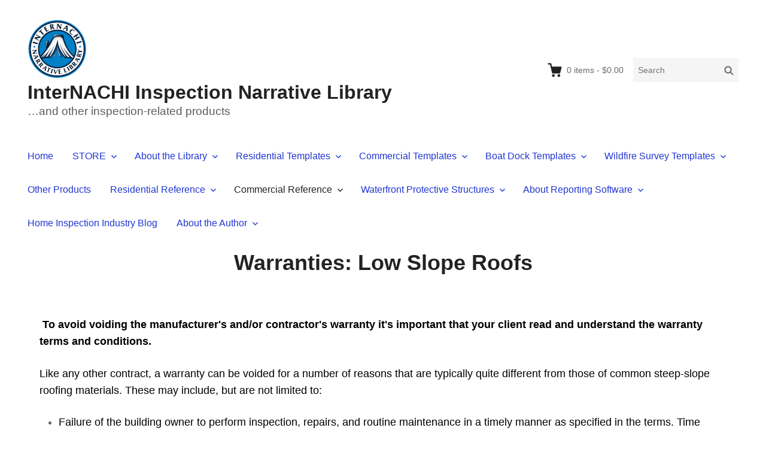

--- FILE ---
content_type: text/html; charset=UTF-8
request_url: https://hinarratives.com/warranties-low-slope-roofs/
body_size: 31810
content:
<!DOCTYPE html>
<html lang="en-US" class="no-js">
<head>
	<meta charset="UTF-8">
	<meta name="viewport" content="width=device-width">
	<link rel="profile" href="http://gmpg.org/xfn/11">
	<link rel="pingback" href="https://hinarratives.com/xmlrpc.php">

			<script type="text/javascript">
			(function(window) {
				window.dm_redirect_to = function(){
					if( "" ){
						window.location.href = "";
					}else{
						window.location.reload();
					}
				};
				var document = window.document;
				var url = 'https://homeinspectorsites.com/dm-sso-endpoint/1769036396/?dm_action=domainmap-check-login-status&domain=hinarratives.com';
				var iframe = document.createElement('iframe');
				(iframe.frameElement || iframe).style.cssText =
						"width: 0; height: 0; border: 0";
				iframe.src = "javascript:false";
				var where = document.getElementsByTagName('script')[0];
				where.parentNode.insertBefore(iframe, where);
				var doc = iframe.contentWindow.document;
				doc.open().write('<body onload="'+
						'var js = document.createElement(\'script\');'+
						'js.src = \''+ url +'\';'+
						'document.body.appendChild(js);">');
				doc.close();

			}(parent.window));
		</script>
		<title>Warranties: Low Slope Roofs &#8211; InterNACHI Inspection Narrative Library</title>
<meta name='robots' content='max-image-preview:large' />
	<style>img:is([sizes="auto" i], [sizes^="auto," i]) { contain-intrinsic-size: 3000px 1500px }</style>
	<link rel='dns-prefetch' href='//js.stripe.com' />
<link rel='dns-prefetch' href='//www.googletagmanager.com' />
<link rel="alternate" type="application/rss+xml" title="InterNACHI Inspection Narrative Library &raquo; Feed" href="https://hinarratives.com/feed/" />
<link rel="alternate" type="application/rss+xml" title="InterNACHI Inspection Narrative Library &raquo; Comments Feed" href="https://hinarratives.com/comments/feed/" />
<script type="text/javascript">
/* <![CDATA[ */
window._wpemojiSettings = {"baseUrl":"https:\/\/s.w.org\/images\/core\/emoji\/16.0.1\/72x72\/","ext":".png","svgUrl":"https:\/\/s.w.org\/images\/core\/emoji\/16.0.1\/svg\/","svgExt":".svg","source":{"concatemoji":"https:\/\/hinarratives.com\/wp-includes\/js\/wp-emoji-release.min.js?ver=6.8.3"}};
/*! This file is auto-generated */
!function(s,n){var o,i,e;function c(e){try{var t={supportTests:e,timestamp:(new Date).valueOf()};sessionStorage.setItem(o,JSON.stringify(t))}catch(e){}}function p(e,t,n){e.clearRect(0,0,e.canvas.width,e.canvas.height),e.fillText(t,0,0);var t=new Uint32Array(e.getImageData(0,0,e.canvas.width,e.canvas.height).data),a=(e.clearRect(0,0,e.canvas.width,e.canvas.height),e.fillText(n,0,0),new Uint32Array(e.getImageData(0,0,e.canvas.width,e.canvas.height).data));return t.every(function(e,t){return e===a[t]})}function u(e,t){e.clearRect(0,0,e.canvas.width,e.canvas.height),e.fillText(t,0,0);for(var n=e.getImageData(16,16,1,1),a=0;a<n.data.length;a++)if(0!==n.data[a])return!1;return!0}function f(e,t,n,a){switch(t){case"flag":return n(e,"\ud83c\udff3\ufe0f\u200d\u26a7\ufe0f","\ud83c\udff3\ufe0f\u200b\u26a7\ufe0f")?!1:!n(e,"\ud83c\udde8\ud83c\uddf6","\ud83c\udde8\u200b\ud83c\uddf6")&&!n(e,"\ud83c\udff4\udb40\udc67\udb40\udc62\udb40\udc65\udb40\udc6e\udb40\udc67\udb40\udc7f","\ud83c\udff4\u200b\udb40\udc67\u200b\udb40\udc62\u200b\udb40\udc65\u200b\udb40\udc6e\u200b\udb40\udc67\u200b\udb40\udc7f");case"emoji":return!a(e,"\ud83e\udedf")}return!1}function g(e,t,n,a){var r="undefined"!=typeof WorkerGlobalScope&&self instanceof WorkerGlobalScope?new OffscreenCanvas(300,150):s.createElement("canvas"),o=r.getContext("2d",{willReadFrequently:!0}),i=(o.textBaseline="top",o.font="600 32px Arial",{});return e.forEach(function(e){i[e]=t(o,e,n,a)}),i}function t(e){var t=s.createElement("script");t.src=e,t.defer=!0,s.head.appendChild(t)}"undefined"!=typeof Promise&&(o="wpEmojiSettingsSupports",i=["flag","emoji"],n.supports={everything:!0,everythingExceptFlag:!0},e=new Promise(function(e){s.addEventListener("DOMContentLoaded",e,{once:!0})}),new Promise(function(t){var n=function(){try{var e=JSON.parse(sessionStorage.getItem(o));if("object"==typeof e&&"number"==typeof e.timestamp&&(new Date).valueOf()<e.timestamp+604800&&"object"==typeof e.supportTests)return e.supportTests}catch(e){}return null}();if(!n){if("undefined"!=typeof Worker&&"undefined"!=typeof OffscreenCanvas&&"undefined"!=typeof URL&&URL.createObjectURL&&"undefined"!=typeof Blob)try{var e="postMessage("+g.toString()+"("+[JSON.stringify(i),f.toString(),p.toString(),u.toString()].join(",")+"));",a=new Blob([e],{type:"text/javascript"}),r=new Worker(URL.createObjectURL(a),{name:"wpTestEmojiSupports"});return void(r.onmessage=function(e){c(n=e.data),r.terminate(),t(n)})}catch(e){}c(n=g(i,f,p,u))}t(n)}).then(function(e){for(var t in e)n.supports[t]=e[t],n.supports.everything=n.supports.everything&&n.supports[t],"flag"!==t&&(n.supports.everythingExceptFlag=n.supports.everythingExceptFlag&&n.supports[t]);n.supports.everythingExceptFlag=n.supports.everythingExceptFlag&&!n.supports.flag,n.DOMReady=!1,n.readyCallback=function(){n.DOMReady=!0}}).then(function(){return e}).then(function(){var e;n.supports.everything||(n.readyCallback(),(e=n.source||{}).concatemoji?t(e.concatemoji):e.wpemoji&&e.twemoji&&(t(e.twemoji),t(e.wpemoji)))}))}((window,document),window._wpemojiSettings);
/* ]]> */
</script>
<style id='wp-emoji-styles-inline-css' type='text/css'>

	img.wp-smiley, img.emoji {
		display: inline !important;
		border: none !important;
		box-shadow: none !important;
		height: 1em !important;
		width: 1em !important;
		margin: 0 0.07em !important;
		vertical-align: -0.1em !important;
		background: none !important;
		padding: 0 !important;
	}
</style>
<link rel='stylesheet' id='wp-block-library-css' href='https://hinarratives.com/wp-includes/css/dist/block-library/style.min.css?ver=6.8.3' type='text/css' media='all' />
<style id='classic-theme-styles-inline-css' type='text/css'>
/*! This file is auto-generated */
.wp-block-button__link{color:#fff;background-color:#32373c;border-radius:9999px;box-shadow:none;text-decoration:none;padding:calc(.667em + 2px) calc(1.333em + 2px);font-size:1.125em}.wp-block-file__button{background:#32373c;color:#fff;text-decoration:none}
</style>
<link rel='stylesheet' id='edd-blocks-css' href='https://hinarratives.com/wp-content/plugins/easy-digital-downloads/includes/blocks/assets/css/edd-blocks.css?ver=3.3.7' type='text/css' media='all' />
<style id='global-styles-inline-css' type='text/css'>
:root{--wp--preset--aspect-ratio--square: 1;--wp--preset--aspect-ratio--4-3: 4/3;--wp--preset--aspect-ratio--3-4: 3/4;--wp--preset--aspect-ratio--3-2: 3/2;--wp--preset--aspect-ratio--2-3: 2/3;--wp--preset--aspect-ratio--16-9: 16/9;--wp--preset--aspect-ratio--9-16: 9/16;--wp--preset--color--black: #000000;--wp--preset--color--cyan-bluish-gray: #abb8c3;--wp--preset--color--white: #ffffff;--wp--preset--color--pale-pink: #f78da7;--wp--preset--color--vivid-red: #cf2e2e;--wp--preset--color--luminous-vivid-orange: #ff6900;--wp--preset--color--luminous-vivid-amber: #fcb900;--wp--preset--color--light-green-cyan: #7bdcb5;--wp--preset--color--vivid-green-cyan: #00d084;--wp--preset--color--pale-cyan-blue: #8ed1fc;--wp--preset--color--vivid-cyan-blue: #0693e3;--wp--preset--color--vivid-purple: #9b51e0;--wp--preset--gradient--vivid-cyan-blue-to-vivid-purple: linear-gradient(135deg,rgba(6,147,227,1) 0%,rgb(155,81,224) 100%);--wp--preset--gradient--light-green-cyan-to-vivid-green-cyan: linear-gradient(135deg,rgb(122,220,180) 0%,rgb(0,208,130) 100%);--wp--preset--gradient--luminous-vivid-amber-to-luminous-vivid-orange: linear-gradient(135deg,rgba(252,185,0,1) 0%,rgba(255,105,0,1) 100%);--wp--preset--gradient--luminous-vivid-orange-to-vivid-red: linear-gradient(135deg,rgba(255,105,0,1) 0%,rgb(207,46,46) 100%);--wp--preset--gradient--very-light-gray-to-cyan-bluish-gray: linear-gradient(135deg,rgb(238,238,238) 0%,rgb(169,184,195) 100%);--wp--preset--gradient--cool-to-warm-spectrum: linear-gradient(135deg,rgb(74,234,220) 0%,rgb(151,120,209) 20%,rgb(207,42,186) 40%,rgb(238,44,130) 60%,rgb(251,105,98) 80%,rgb(254,248,76) 100%);--wp--preset--gradient--blush-light-purple: linear-gradient(135deg,rgb(255,206,236) 0%,rgb(152,150,240) 100%);--wp--preset--gradient--blush-bordeaux: linear-gradient(135deg,rgb(254,205,165) 0%,rgb(254,45,45) 50%,rgb(107,0,62) 100%);--wp--preset--gradient--luminous-dusk: linear-gradient(135deg,rgb(255,203,112) 0%,rgb(199,81,192) 50%,rgb(65,88,208) 100%);--wp--preset--gradient--pale-ocean: linear-gradient(135deg,rgb(255,245,203) 0%,rgb(182,227,212) 50%,rgb(51,167,181) 100%);--wp--preset--gradient--electric-grass: linear-gradient(135deg,rgb(202,248,128) 0%,rgb(113,206,126) 100%);--wp--preset--gradient--midnight: linear-gradient(135deg,rgb(2,3,129) 0%,rgb(40,116,252) 100%);--wp--preset--font-size--small: 13px;--wp--preset--font-size--medium: 20px;--wp--preset--font-size--large: 36px;--wp--preset--font-size--x-large: 42px;--wp--preset--spacing--20: 0.44rem;--wp--preset--spacing--30: 0.67rem;--wp--preset--spacing--40: 1rem;--wp--preset--spacing--50: 1.5rem;--wp--preset--spacing--60: 2.25rem;--wp--preset--spacing--70: 3.38rem;--wp--preset--spacing--80: 5.06rem;--wp--preset--shadow--natural: 6px 6px 9px rgba(0, 0, 0, 0.2);--wp--preset--shadow--deep: 12px 12px 50px rgba(0, 0, 0, 0.4);--wp--preset--shadow--sharp: 6px 6px 0px rgba(0, 0, 0, 0.2);--wp--preset--shadow--outlined: 6px 6px 0px -3px rgba(255, 255, 255, 1), 6px 6px rgba(0, 0, 0, 1);--wp--preset--shadow--crisp: 6px 6px 0px rgba(0, 0, 0, 1);}:where(.is-layout-flex){gap: 0.5em;}:where(.is-layout-grid){gap: 0.5em;}body .is-layout-flex{display: flex;}.is-layout-flex{flex-wrap: wrap;align-items: center;}.is-layout-flex > :is(*, div){margin: 0;}body .is-layout-grid{display: grid;}.is-layout-grid > :is(*, div){margin: 0;}:where(.wp-block-columns.is-layout-flex){gap: 2em;}:where(.wp-block-columns.is-layout-grid){gap: 2em;}:where(.wp-block-post-template.is-layout-flex){gap: 1.25em;}:where(.wp-block-post-template.is-layout-grid){gap: 1.25em;}.has-black-color{color: var(--wp--preset--color--black) !important;}.has-cyan-bluish-gray-color{color: var(--wp--preset--color--cyan-bluish-gray) !important;}.has-white-color{color: var(--wp--preset--color--white) !important;}.has-pale-pink-color{color: var(--wp--preset--color--pale-pink) !important;}.has-vivid-red-color{color: var(--wp--preset--color--vivid-red) !important;}.has-luminous-vivid-orange-color{color: var(--wp--preset--color--luminous-vivid-orange) !important;}.has-luminous-vivid-amber-color{color: var(--wp--preset--color--luminous-vivid-amber) !important;}.has-light-green-cyan-color{color: var(--wp--preset--color--light-green-cyan) !important;}.has-vivid-green-cyan-color{color: var(--wp--preset--color--vivid-green-cyan) !important;}.has-pale-cyan-blue-color{color: var(--wp--preset--color--pale-cyan-blue) !important;}.has-vivid-cyan-blue-color{color: var(--wp--preset--color--vivid-cyan-blue) !important;}.has-vivid-purple-color{color: var(--wp--preset--color--vivid-purple) !important;}.has-black-background-color{background-color: var(--wp--preset--color--black) !important;}.has-cyan-bluish-gray-background-color{background-color: var(--wp--preset--color--cyan-bluish-gray) !important;}.has-white-background-color{background-color: var(--wp--preset--color--white) !important;}.has-pale-pink-background-color{background-color: var(--wp--preset--color--pale-pink) !important;}.has-vivid-red-background-color{background-color: var(--wp--preset--color--vivid-red) !important;}.has-luminous-vivid-orange-background-color{background-color: var(--wp--preset--color--luminous-vivid-orange) !important;}.has-luminous-vivid-amber-background-color{background-color: var(--wp--preset--color--luminous-vivid-amber) !important;}.has-light-green-cyan-background-color{background-color: var(--wp--preset--color--light-green-cyan) !important;}.has-vivid-green-cyan-background-color{background-color: var(--wp--preset--color--vivid-green-cyan) !important;}.has-pale-cyan-blue-background-color{background-color: var(--wp--preset--color--pale-cyan-blue) !important;}.has-vivid-cyan-blue-background-color{background-color: var(--wp--preset--color--vivid-cyan-blue) !important;}.has-vivid-purple-background-color{background-color: var(--wp--preset--color--vivid-purple) !important;}.has-black-border-color{border-color: var(--wp--preset--color--black) !important;}.has-cyan-bluish-gray-border-color{border-color: var(--wp--preset--color--cyan-bluish-gray) !important;}.has-white-border-color{border-color: var(--wp--preset--color--white) !important;}.has-pale-pink-border-color{border-color: var(--wp--preset--color--pale-pink) !important;}.has-vivid-red-border-color{border-color: var(--wp--preset--color--vivid-red) !important;}.has-luminous-vivid-orange-border-color{border-color: var(--wp--preset--color--luminous-vivid-orange) !important;}.has-luminous-vivid-amber-border-color{border-color: var(--wp--preset--color--luminous-vivid-amber) !important;}.has-light-green-cyan-border-color{border-color: var(--wp--preset--color--light-green-cyan) !important;}.has-vivid-green-cyan-border-color{border-color: var(--wp--preset--color--vivid-green-cyan) !important;}.has-pale-cyan-blue-border-color{border-color: var(--wp--preset--color--pale-cyan-blue) !important;}.has-vivid-cyan-blue-border-color{border-color: var(--wp--preset--color--vivid-cyan-blue) !important;}.has-vivid-purple-border-color{border-color: var(--wp--preset--color--vivid-purple) !important;}.has-vivid-cyan-blue-to-vivid-purple-gradient-background{background: var(--wp--preset--gradient--vivid-cyan-blue-to-vivid-purple) !important;}.has-light-green-cyan-to-vivid-green-cyan-gradient-background{background: var(--wp--preset--gradient--light-green-cyan-to-vivid-green-cyan) !important;}.has-luminous-vivid-amber-to-luminous-vivid-orange-gradient-background{background: var(--wp--preset--gradient--luminous-vivid-amber-to-luminous-vivid-orange) !important;}.has-luminous-vivid-orange-to-vivid-red-gradient-background{background: var(--wp--preset--gradient--luminous-vivid-orange-to-vivid-red) !important;}.has-very-light-gray-to-cyan-bluish-gray-gradient-background{background: var(--wp--preset--gradient--very-light-gray-to-cyan-bluish-gray) !important;}.has-cool-to-warm-spectrum-gradient-background{background: var(--wp--preset--gradient--cool-to-warm-spectrum) !important;}.has-blush-light-purple-gradient-background{background: var(--wp--preset--gradient--blush-light-purple) !important;}.has-blush-bordeaux-gradient-background{background: var(--wp--preset--gradient--blush-bordeaux) !important;}.has-luminous-dusk-gradient-background{background: var(--wp--preset--gradient--luminous-dusk) !important;}.has-pale-ocean-gradient-background{background: var(--wp--preset--gradient--pale-ocean) !important;}.has-electric-grass-gradient-background{background: var(--wp--preset--gradient--electric-grass) !important;}.has-midnight-gradient-background{background: var(--wp--preset--gradient--midnight) !important;}.has-small-font-size{font-size: var(--wp--preset--font-size--small) !important;}.has-medium-font-size{font-size: var(--wp--preset--font-size--medium) !important;}.has-large-font-size{font-size: var(--wp--preset--font-size--large) !important;}.has-x-large-font-size{font-size: var(--wp--preset--font-size--x-large) !important;}
:where(.wp-block-post-template.is-layout-flex){gap: 1.25em;}:where(.wp-block-post-template.is-layout-grid){gap: 1.25em;}
:where(.wp-block-columns.is-layout-flex){gap: 2em;}:where(.wp-block-columns.is-layout-grid){gap: 2em;}
:root :where(.wp-block-pullquote){font-size: 1.5em;line-height: 1.6;}
</style>
<link rel='stylesheet' id='fl-builder-layout-7514-css' href='https://hinarratives.com/wp-content/uploads/sites/176/bb-plugin/cache/7514-layout.css?ver=ced0a4bea718fe362038b13c47299738' type='text/css' media='all' />
<link rel='stylesheet' id='edd-styles-css' href='https://hinarratives.com/wp-content/plugins/easy-digital-downloads/assets/css/edd.min.css?ver=3.3.7' type='text/css' media='all' />
<link rel='stylesheet' id='themedd-css' href='https://hinarratives.com/wp-content/themes/themedd-nachi/style.min.css?ver=1.0.6' type='text/css' media='all' />
<script type="text/javascript" src="https://hinarratives.com/wp-includes/js/jquery/jquery.min.js?ver=3.7.1" id="jquery-core-js"></script>
<script type="text/javascript" src="https://hinarratives.com/wp-includes/js/jquery/jquery-migrate.min.js?ver=3.4.1" id="jquery-migrate-js"></script>
<script type="text/javascript" src="https://js.stripe.com/v3/?ver=v3" id="sandhills-stripe-js-v3-js"></script>
<link rel="https://api.w.org/" href="https://hinarratives.com/wp-json/" /><link rel="alternate" title="JSON" type="application/json" href="https://hinarratives.com/wp-json/wp/v2/pages/7514" /><link rel="EditURI" type="application/rsd+xml" title="RSD" href="https://hinarratives.com/xmlrpc.php?rsd" />
<meta name="generator" content="WordPress 6.8.3" />
<link rel="canonical" href="https://hinarratives.com/warranties-low-slope-roofs/" />
<link rel='shortlink' href='https://hinarratives.com/?p=7514' />
<link rel="alternate" title="oEmbed (JSON)" type="application/json+oembed" href="https://hinarratives.com/wp-json/oembed/1.0/embed?url=https%3A%2F%2Fhinarratives.com%2Fwarranties-low-slope-roofs%2F" />
<link rel="alternate" title="oEmbed (XML)" type="text/xml+oembed" href="https://hinarratives.com/wp-json/oembed/1.0/embed?url=https%3A%2F%2Fhinarratives.com%2Fwarranties-low-slope-roofs%2F&#038;format=xml" />
	<link rel="preconnect" href="https://fonts.googleapis.com">
	<link rel="preconnect" href="https://fonts.gstatic.com">
	<meta name="generator" content="Site Kit by Google 1.170.0" /><meta name="generator" content="Easy Digital Downloads v3.3.7" />

					<style id="themedd-custom-css" type="text/css">
			.site-description { color:#5b5b5b;}a { color:#2a21d1;}a:hover { color:#325cdb;}#masthead { background-color:#ffffff;}#site-header-menu { background-color:#ffffff;}.main-navigation a { color:#2136d3;}.main-navigation li:hover > a, .main-navigation li.focus > a { color:#222222;}.main-navigation .current-menu-item > a, .main-navigation .current_page_ancestor > a, .main-navigation .current_page_ancestor > a:hover, .main-navigation li.current_page_ancestor:hover > a { color:#222222;}.main-navigation ul ul li, .main-navigation ul ul { background:#222222;}.main-navigation .sub-menu a { color:#a2a2a2;}.main-navigation .sub-menu li:hover > a, .main-navigation .sub-menu li.focus > a { color:#ffffff;}.main-navigation .sub-menu .current-menu-item a { color:#ffffff;}.main-navigation .sub-menu .current-menu-item a:hover { color:#ffffff;}#site-header-secondary-menu a { color:#696969;}#site-header-secondary-menu a:hover { color:#222222;}.navCart-mobile .navCart-icon { fill:#222222;}.navCart-icon { fill:#222222;}.button, button, input[type="submit"], #submit { background:#448fd5; border-color: #448fd5; }.button:hover, .button:focus, button:hover, input[type="submit"]:hover, #submit:hover { background:#2f83d0; border-color: #2f83d0; }.button, button, input[type="submit"], #submit { color:#ffffff; }.button:hover, button:hover, input[type="submit"]:hover, #submit:hover { color:#ffffff; }.site-header-menu .search-form .search-field, .site-header-menu .search-form .search-submit { background:#f5f5f5; }.site-header-menu .search-form .search-field { color:#696969; }.site-header-menu .search-form .search-submit svg * { stroke:#696969; }#menu-toggle { background:#222222; border-color: #222222; }#menu-toggle { color:#ffffff; }#mobile-menu a, #mobile-menu .current-menu-item > a, .dropdown-toggle, .dropdown-toggle:hover  { color:#222222; }#mobile-menu .search-form .search-field, #mobile-menu .search-form .search-submit { background:#f5f5f5; }#mobile-menu .search-form .search-field { color:#696969; }#mobile-menu .search-form .search-submit svg * { stroke:#696969; }.site-footer { background-color:#ffffff; }.site-footer { color:#a2a2a2; }.site-footer a { color:#a2a2a2; }.site-footer a:hover { color:#222222; }.site-footer h1, .site-footer h2, .site-footer h3, .site-footer h4, .site-footer h5, .site-footer h6 { color:#222222; }.site-info { color:#a2a2a2; }		</style>
		
	<style type="text/css" id="custom-background-css">
body.custom-background { background-color: #ffffff; }
</style>
			<style type="text/css" id="wp-custom-css">
			.entry-content ul li, .entry-content ol li {
    margin-bottom: 0rem;
}
header.page-header{    padding-top: 1rem;
	padding-bottom: 1rem;}

		</style>
			<style id="egf-frontend-styles" type="text/css">
		p {} h1 {} h2 {} h3 {} h4 {} h5 {} h6 {} 	</style>
	</head>

<body class="wp-singular page-template-default page page-id-7514 custom-background wp-custom-logo wp-theme-themedd-nachi fl-builder fl-builder-2-8-6-2 edd-js-none no-sidebar layout-full-width edd-empty-cart">


<div id="page" class="hfeed site">

		<a class="skip-link screen-reader-text" href="#content">Skip to content</a>
    <header id="masthead" class="site-header" role="banner">
            <div class="site-header-main">
            <div class="site-header-wrap between-xs">
            <div id="menu-toggle-wrap">
        <button id="menu-toggle" class="menu-toggle">Menu</button>
    </div>
<div class="mobile-navigation"><ul id="mobile-menu" class="menu"><li class="menu-item menu-item-search">
<form role="search" method="get" class="search-form" action="https://hinarratives.com/">
	<label for="search-form-69715a6c86106">
		<span class="screen-reader-text">Search for:</span>
		<input type="search" id="search-form-69715a6c86106" class="search-field" placeholder="Search" value="" name="s" />
	</label>
	
		<button type="submit" class="search-submit"><span class="screen-reader-text">Search</span>        <svg width="16" height="16" viewBox="0 0 16 16" version="1.1" xmlns="http://www.w3.org/2000/svg" xmlns:xlink="http://www.w3.org/1999/xlink" xml:space="preserve" style="fill-rule:evenodd;clip-rule:evenodd;stroke-linejoin:round;stroke-miterlimit:10;">
            <g>
                <circle cx="6.607" cy="6.607" r="5.201" style="fill:none;stroke-width:2px;"/>
                <path d="M10.284,10.284L14.408,14.408" style="fill:none;stroke-width:2px;stroke-linecap:round;"/>
            </g>
        </svg>
    </button>
	
</form></li>    
                        <li class="nav-action checkout menu-item">
                
                <a class="navCart navCart-mobile" href="https://hinarratives.com/checkout/">
    
                            <div class="navCart-icon">
            <svg width="24" height="24" viewBox="0 0 24 24" xmlns="http://www.w3.org/2000/svg" fill-rule="evenodd" clip-rule="evenodd" stroke-linejoin="round" stroke-miterlimit="1.414"><path fill="none" d="M0 0h24v24H0z"/><path d="M5.1.5c.536 0 1 .37 1.12.89l1.122 4.86H22.35c.355 0 .688.163.906.442.217.28.295.644.21.986l-2.3 9.2c-.128.513-.588.872-1.116.872H8.55c-.536 0-1-.37-1.12-.89L4.185 2.8H.5V.5h4.6z" fill-rule="nonzero"/><circle cx="6" cy="20" r="2" transform="matrix(-1.14998 0 0 1.14998 25.8 -1.8)"/><circle cx="14" cy="20" r="2" transform="matrix(-1.14998 0 0 1.14998 25.8 -1.8)"/></svg>
        </div>
        <span class="navCart-cartQuantityAndTotal">        <span class="navCart-quantity"><span class="edd-cart-quantity">0</span><span class="navCart-quantityText"> items</span></span>
                <span class="navCart-total"><span class="navCart-cartTotalSeparator"> - </span><span class="navCart-cartTotalAmount">&#36;0.00</span></span>
        </span>    
                </a>
                        </li>
                
        <li id="menu-item-23" class="menu-item menu-item-type-post_type menu-item-object-page menu-item-home menu-item-23"><a href="https://hinarratives.com/">Home</a></li>
<li id="menu-item-2297" class="menu-item menu-item-type-post_type menu-item-object-page menu-item-has-children menu-item-2297"><a href="https://hinarratives.com/narrative-library-store/">STORE</a>
<ul class="sub-menu">
	<li id="menu-item-2628" class="menu-item menu-item-type-post_type menu-item-object-page menu-item-2628"><a href="https://hinarratives.com/narrative-libraries/">Custom Templates</a></li>
	<li id="menu-item-2627" class="menu-item menu-item-type-post_type menu-item-object-page menu-item-2627"><a href="https://hinarratives.com/field-guides-reference-materials/">Field Guides &amp; Reference Materials</a></li>
</ul>
</li>
<li id="menu-item-1878" class="menu-item menu-item-type-post_type menu-item-object-page menu-item-has-children menu-item-1878"><a href="https://hinarratives.com/about-the-library/">About the Library</a>
<ul class="sub-menu">
	<li id="menu-item-11798" class="menu-item menu-item-type-post_type menu-item-object-page menu-item-11798"><a href="https://hinarratives.com/multi-inspector-firm-fees/">Multi-inspector Firm Fees</a></li>
	<li id="menu-item-5674" class="menu-item menu-item-type-post_type menu-item-object-page menu-item-5674"><a href="https://hinarratives.com/narrative-library-formats/template-replacement-policy/">Template Replacement &#038; Substitution Policy</a></li>
	<li id="menu-item-1880" class="menu-item menu-item-type-post_type menu-item-object-page menu-item-1880"><a href="https://hinarratives.com/about-the-library/advantages-of-using-this-library/">Library Advantages</a></li>
	<li id="menu-item-5021" class="menu-item menu-item-type-post_type menu-item-object-page menu-item-5021"><a href="https://hinarratives.com/about-the-library/reporting-language/">Reporting Language</a></li>
	<li id="menu-item-3636" class="menu-item menu-item-type-post_type menu-item-object-page menu-item-3636"><a href="https://hinarratives.com/about-the-library/kentons-reference/">Kenton’s Reference</a></li>
</ul>
</li>
<li id="menu-item-1883" class="menu-item menu-item-type-post_type menu-item-object-page menu-item-has-children menu-item-1883"><a href="https://hinarratives.com/narrative-library-formats/">Residential Templates</a>
<ul class="sub-menu">
	<li id="menu-item-1881" class="menu-item menu-item-type-post_type menu-item-object-page menu-item-1881"><a href="https://hinarratives.com/about-the-library/narratives-samples/">Residential Narrative Samples</a></li>
	<li id="menu-item-11699" class="menu-item menu-item-type-post_type menu-item-object-page menu-item-has-children menu-item-11699"><a href="https://hinarratives.com/inl-residential-template-for-spectora/">Spectora Residential by INL</a>
	<ul class="sub-menu">
		<li id="menu-item-10257" class="menu-item menu-item-type-post_type menu-item-object-page menu-item-10257"><a href="https://hinarratives.com/spectora-user-tips/">Spectora User Tips</a></li>
		<li id="menu-item-13134" class="menu-item menu-item-type-post_type menu-item-object-page menu-item-13134"><a href="https://hinarratives.com/spectora-onboard-reference/">Spectora Onboard Reference</a></li>
		<li id="menu-item-12294" class="menu-item menu-item-type-post_type menu-item-object-page menu-item-12294"><a href="https://hinarratives.com/controlling-report-titles/">Controlling Report Titles</a></li>
		<li id="menu-item-5378" class="menu-item menu-item-type-post_type menu-item-object-page menu-item-5378"><a href="https://hinarratives.com/narrative-library-formats/spectora/duplicating-a-template/">Duplicating a Template</a></li>
		<li id="menu-item-4639" class="menu-item menu-item-type-post_type menu-item-object-page menu-item-4639"><a href="https://hinarratives.com/narrative-library-formats/spectora/transferring-between-templates/">Transferring Between Templates</a></li>
	</ul>
</li>
	<li id="menu-item-10902" class="menu-item menu-item-type-post_type menu-item-object-page menu-item-has-children menu-item-10902"><a href="https://hinarratives.com/spectora-residential-trec-7-6-format/">Spectora Residential TREC 7-6 by INL</a>
	<ul class="sub-menu">
		<li id="menu-item-10949" class="menu-item menu-item-type-post_type menu-item-object-page menu-item-10949"><a href="https://hinarratives.com/inl-spectora-trec-7-6-reminder-window-content/">INL Spectora TREC 7-6 Reminder Window Content</a></li>
	</ul>
</li>
	<li id="menu-item-11698" class="menu-item menu-item-type-post_type menu-item-object-page menu-item-has-children menu-item-11698"><a href="https://hinarratives.com/inl-residential-template-for-scribeware/">Scribeware Residential by INL</a>
	<ul class="sub-menu">
		<li id="menu-item-12632" class="menu-item menu-item-type-post_type menu-item-object-page menu-item-12632"><a href="https://hinarratives.com/inspector-only-content/">Inspector-only Content</a></li>
	</ul>
</li>
	<li id="menu-item-12801" class="menu-item menu-item-type-post_type menu-item-object-page menu-item-12801"><a href="https://hinarratives.com/scribeware-residential-trec-7-6/">Scribeware Residential TREC 7-6 by INL</a></li>
	<li id="menu-item-10438" class="menu-item menu-item-type-post_type menu-item-object-page menu-item-has-children menu-item-10438"><a href="https://hinarratives.com/home-inspector-pro-2/">Home Inspector Pro Residential by INL</a>
	<ul class="sub-menu">
		<li id="menu-item-4612" class="menu-item menu-item-type-post_type menu-item-object-page menu-item-4612"><a href="https://hinarratives.com/narrative-library-formats/template-for-hip-overview/">Video: Template Overview</a></li>
		<li id="menu-item-1894" class="menu-item menu-item-type-post_type menu-item-object-page menu-item-1894"><a href="https://hinarratives.com/narrative-library-formats/hip-template-installation-instructions/">Template Installation Instructions</a></li>
		<li id="menu-item-13195" class="menu-item menu-item-type-post_type menu-item-object-page menu-item-13195"><a href="https://hinarratives.com/hip-onboard-reference/">HIP Onboard Reference</a></li>
		<li id="menu-item-1893" class="menu-item menu-item-type-post_type menu-item-object-page menu-item-has-children menu-item-1893"><a href="https://hinarratives.com/narrative-library-formats/hip-content-management-system/">View the Library Section Windows</a>
		<ul class="sub-menu">
			<li id="menu-item-1901" class="menu-item menu-item-type-post_type menu-item-object-page menu-item-1901"><a href="https://hinarratives.com/narrative-library-formats/library-comparison/">Library Comparison</a></li>
		</ul>
</li>
		<li id="menu-item-1896" class="menu-item menu-item-type-post_type menu-item-object-page menu-item-1896"><a href="https://hinarratives.com/narrative-library-formats/using-the-library-tips/">Using the Library: Important Tips!</a></li>
		<li id="menu-item-3718" class="menu-item menu-item-type-post_type menu-item-object-page menu-item-3718"><a href="https://hinarratives.com/narrative-library-formats/transferring-narratives-in-hip/">Transferring Comments Between Templates</a></li>
		<li id="menu-item-1895" class="menu-item menu-item-type-post_type menu-item-object-page menu-item-1895"><a href="https://hinarratives.com/hip-report-formatting/">Formatting Guide</a></li>
	</ul>
</li>
	<li id="menu-item-1897" class="menu-item menu-item-type-post_type menu-item-object-page menu-item-has-children menu-item-1897"><a href="https://hinarratives.com/narrative-library-formats/hip-englishspanish-narrative-library/">HIP English/Spanish by INL</a>
	<ul class="sub-menu">
		<li id="menu-item-1898" class="menu-item menu-item-type-post_type menu-item-object-page menu-item-1898"><a href="https://hinarratives.com/narrative-library-formats/hip-englishspanish-narrative-library/about-the-translation/">About the Translation</a></li>
		<li id="menu-item-1899" class="menu-item menu-item-type-post_type menu-item-object-page menu-item-1899"><a href="https://hinarratives.com/narrative-library-formats/hip-englishspanish-narrative-library/englishspanish-template-formatting/">English/Spanish Template Formatting</a></li>
		<li id="menu-item-1900" class="menu-item menu-item-type-post_type menu-item-object-page menu-item-1900"><a href="https://hinarratives.com/narrative-library-formats/hip-englishspanish-narrative-library/englishspanish-screen-examples/">Screen Examples</a></li>
	</ul>
</li>
	<li id="menu-item-1885" class="menu-item menu-item-type-post_type menu-item-object-page menu-item-has-children menu-item-1885"><a href="https://hinarratives.com/narrative-library-formats/homegauge/">HomeGauge Residential by INL</a>
	<ul class="sub-menu">
		<li id="menu-item-1886" class="menu-item menu-item-type-post_type menu-item-object-page menu-item-1886"><a href="https://hinarratives.com/narrative-library-formats/homegauge/installation-instructions/">HG Template Installation Instructions</a></li>
		<li id="menu-item-2689" class="menu-item menu-item-type-post_type menu-item-object-page menu-item-2689"><a href="https://hinarratives.com/narrative-library-formats/homegauge/using-the-homegauge-template/">Using the HomeGauge Template</a></li>
		<li id="menu-item-1887" class="menu-item menu-item-type-post_type menu-item-object-page menu-item-1887"><a href="https://hinarratives.com/narrative-library-formats/homegauge/transferring-narratives-between-templates-2/">Transferring Comments Between Templates</a></li>
		<li id="menu-item-1888" class="menu-item menu-item-type-post_type menu-item-object-page menu-item-1888"><a href="https://hinarratives.com/narrative-library-formats/homegauge/inspection-items-and-styles-materials/">HomeGauge Inspection Items and Styles &amp; Materials</a></li>
		<li id="menu-item-1889" class="menu-item menu-item-type-post_type menu-item-object-page menu-item-1889"><a href="https://hinarratives.com/narrative-library-formats/homegauge/sample-reports/">Report Examples</a></li>
		<li id="menu-item-1890" class="menu-item menu-item-type-post_type menu-item-object-page menu-item-1890"><a href="https://hinarratives.com/narrative-library-formats/homegauge/library-comparison/">Library Comparison</a></li>
		<li id="menu-item-1891" class="menu-item menu-item-type-post_type menu-item-object-page menu-item-1891"><a href="https://hinarratives.com/narrative-library-formats/homegauge/homegauge-reference-material/">HomeGauge Reference Material</a></li>
	</ul>
</li>
	<li id="menu-item-1902" class="menu-item menu-item-type-post_type menu-item-object-page menu-item-has-children menu-item-1902"><a href="https://hinarratives.com/narrative-library-formats/ms-word/">MS Excel/Word Residential by INL</a>
	<ul class="sub-menu">
		<li id="menu-item-3672" class="menu-item menu-item-type-post_type menu-item-object-page menu-item-3672"><a href="https://hinarratives.com/narrative-library-formats/ms-word/using-the-excel-version/">Using the Excel Library</a></li>
		<li id="menu-item-1903" class="menu-item menu-item-type-post_type menu-item-object-page menu-item-1903"><a href="https://hinarratives.com/narrative-library-formats/ms-word/using-the-ms-word-library/">Using the MS Word library</a></li>
	</ul>
</li>
	<li id="menu-item-3806" class="menu-item menu-item-type-post_type menu-item-object-page menu-item-has-children menu-item-3806"><a href="https://hinarratives.com/narrative-library-formats/whisper-reporter-texas-format/">Whisper Reporter: TREC 7-6 Residential by INL</a>
	<ul class="sub-menu">
		<li id="menu-item-3812" class="menu-item menu-item-type-post_type menu-item-object-page menu-item-3812"><a href="https://hinarratives.com/narrative-library-formats/whisper-reporter-texas-format/whisper-file-installation-instructions/">Whisper File Installation Instructions</a></li>
	</ul>
</li>
</ul>
</li>
<li id="menu-item-6882" class="menu-item menu-item-type-post_type menu-item-object-page menu-item-has-children menu-item-6882"><a href="https://hinarratives.com/commercial-templates/">Commercial Templates</a>
<ul class="sub-menu">
	<li id="menu-item-9519" class="menu-item menu-item-type-post_type menu-item-object-page menu-item-9519"><a href="https://hinarratives.com/commercial-narrative-samples/">Commercial Narrative Samples</a></li>
	<li id="menu-item-11789" class="menu-item menu-item-type-post_type menu-item-object-page menu-item-has-children menu-item-11789"><a href="https://hinarratives.com/11000-narratives-youll-never-have-to-write-weve-done-it-for-you/">Spectora Commercial by INL</a>
	<ul class="sub-menu">
		<li id="menu-item-12009" class="menu-item menu-item-type-post_type menu-item-object-page menu-item-12009"><a href="https://hinarratives.com/spectora-commercial-user-tips/">Spectora Commercial User Tips</a></li>
		<li id="menu-item-9280" class="menu-item menu-item-type-post_type menu-item-object-page menu-item-9280"><a href="https://hinarratives.com/spectora-commercial-content/">Spectora Commercial Content</a></li>
		<li id="menu-item-11375" class="menu-item menu-item-type-post_type menu-item-object-page menu-item-11375"><a href="https://hinarratives.com/custom-contractor-type-list/">Custom Contractor Type and Locations Lists</a></li>
	</ul>
</li>
	<li id="menu-item-12446" class="menu-item menu-item-type-post_type menu-item-object-page menu-item-12446"><a href="https://hinarratives.com/inl-scribeware-commercial/">Scribeware Commercial by INL</a></li>
	<li id="menu-item-8004" class="menu-item menu-item-type-post_type menu-item-object-page menu-item-has-children menu-item-8004"><a href="https://hinarratives.com/hip-commercial-master-template/">HIP Commercial by INL</a>
	<ul class="sub-menu">
		<li id="menu-item-10281" class="menu-item menu-item-type-post_type menu-item-object-page menu-item-10281"><a href="https://hinarratives.com/hip-section-screens/">HIP Commercial Section Screens</a></li>
		<li id="menu-item-7996" class="menu-item menu-item-type-post_type menu-item-object-page menu-item-7996"><a href="https://hinarratives.com/narrative-library-formats/hip-template-installation-instructions-copy/">HIP Commercial Master Template Installation Instructions</a></li>
	</ul>
</li>
	<li id="menu-item-8081" class="menu-item menu-item-type-post_type menu-item-object-page menu-item-has-children menu-item-8081"><a href="https://hinarratives.com/homgauge-master-commercial-template/">HomeGauge Commercial by INL</a>
	<ul class="sub-menu">
		<li id="menu-item-8076" class="menu-item menu-item-type-post_type menu-item-object-page menu-item-8076"><a href="https://hinarratives.com/narrative-library-formats/homegauge/installation-instructions-copy/">HG Commercial Master Template Installation Instructions</a></li>
		<li id="menu-item-6890" class="menu-item menu-item-type-post_type menu-item-object-page menu-item-6890"><a href="https://hinarratives.com/global-list-commercial/">HomeGauge Global List: Commercial</a></li>
	</ul>
</li>
	<li id="menu-item-9578" class="menu-item menu-item-type-post_type menu-item-object-page menu-item-9578"><a href="https://hinarratives.com/commercial-narrative-library-for-excel/">Commercial Narrative Library for Excel by INL</a></li>
</ul>
</li>
<li id="menu-item-9937" class="menu-item menu-item-type-post_type menu-item-object-page menu-item-has-children menu-item-9937"><a href="https://hinarratives.com/boat-dock-templates/">Boat Dock Templates</a>
<ul class="sub-menu">
	<li id="menu-item-9926" class="menu-item menu-item-type-post_type menu-item-object-page menu-item-has-children menu-item-9926"><a href="https://hinarratives.com/boat-dock-inspection/">Spectora Boat Dock, Boatlift, and Boathouse</a>
	<ul class="sub-menu">
		<li id="menu-item-10159" class="menu-item menu-item-type-post_type menu-item-object-page menu-item-10159"><a href="https://hinarratives.com/boat-dock-reference/">Spectora Boat Dock Reference</a></li>
	</ul>
</li>
	<li id="menu-item-12489" class="menu-item menu-item-type-post_type menu-item-object-page menu-item-12489"><a href="https://hinarratives.com/scribeware-boat-dock-boatlift-and-boat-house/">Scribeware Boat dock, Boatlift, and Boat House</a></li>
	<li id="menu-item-9942" class="menu-item menu-item-type-post_type menu-item-object-page menu-item-9942"><a href="https://hinarratives.com/hip-boat-dock/">HIP Boat Dock, Boatlift, and Boathouse</a></li>
	<li id="menu-item-10093" class="menu-item menu-item-type-post_type menu-item-object-page menu-item-has-children menu-item-10093"><a href="https://hinarratives.com/homegauge-boat-dock/">HomeGauge Boat Dock, Boatlift, and Boathouse</a>
	<ul class="sub-menu">
		<li id="menu-item-10419" class="menu-item menu-item-type-post_type menu-item-object-page menu-item-10419"><a href="https://hinarratives.com/homegauge-boat-dock-global-list/">HomeGauge Boat Dock Global List</a></li>
	</ul>
</li>
	<li id="menu-item-9996" class="menu-item menu-item-type-post_type menu-item-object-page menu-item-9996"><a href="https://hinarratives.com/boat-dock-for-excel/">Excel Boat Dock, Boatlift, and Boathouse</a></li>
</ul>
</li>
<li id="menu-item-11775" class="menu-item menu-item-type-post_type menu-item-object-page menu-item-has-children menu-item-11775"><a href="https://hinarratives.com/wildfire-survey-templates/">Wildfire Survey Templates</a>
<ul class="sub-menu">
	<li id="menu-item-11746" class="menu-item menu-item-type-post_type menu-item-object-page menu-item-has-children menu-item-11746"><a href="https://hinarratives.com/wildfire-survey/">Spectora Wildfire Survey by INL</a>
	<ul class="sub-menu">
		<li id="menu-item-12536" class="menu-item menu-item-type-post_type menu-item-object-page menu-item-12536"><a href="https://hinarratives.com/wildfire-survey-report-introduction/">Wildfire Survey Report Introduction</a></li>
		<li id="menu-item-11854" class="menu-item menu-item-type-post_type menu-item-object-page menu-item-11854"><a href="https://hinarratives.com/wildfire-survey-template-screenshot/">Wildfire Survey Template Screenshot</a></li>
		<li id="menu-item-12377" class="menu-item menu-item-type-post_type menu-item-object-page menu-item-12377"><a href="https://hinarratives.com/class-1-wui-ignition-resistant-construction-requirements/">WUI Ignition Resistant Construction Requirements</a></li>
		<li id="menu-item-12718" class="menu-item menu-item-type-post_type menu-item-object-page menu-item-12718"><a href="https://hinarratives.com/single-pane-window-mitigation/">Single-pane Window Mitigation</a></li>
		<li id="menu-item-11750" class="menu-item menu-item-type-post_type menu-item-object-page menu-item-11750"><a href="https://hinarratives.com/wildfire-survey-standards-of-practice/">Wildfire Survey Standards of Practice</a></li>
	</ul>
</li>
</ul>
</li>
<li id="menu-item-1904" class="menu-item menu-item-type-post_type menu-item-object-page menu-item-1904"><a href="https://hinarratives.com/other-products/">Other Products</a></li>
<li id="menu-item-1905" class="menu-item menu-item-type-post_type menu-item-object-page menu-item-has-children menu-item-1905"><a href="https://hinarratives.com/reference/">Residential Reference</a>
<ul class="sub-menu">
	<li id="menu-item-7435" class="menu-item menu-item-type-post_type menu-item-object-page menu-item-has-children menu-item-7435"><a href="https://hinarratives.com/general-reference/">QUICK REFERENCE</a>
	<ul class="sub-menu">
		<li id="menu-item-10528" class="menu-item menu-item-type-post_type menu-item-object-page menu-item-10528"><a href="https://hinarratives.com/building-science/">Building Science</a></li>
		<li id="menu-item-10521" class="menu-item menu-item-type-post_type menu-item-object-page menu-item-10521"><a href="https://hinarratives.com/icc-es-evaluation-reports/">ICC-ES Evaluation Reports</a></li>
	</ul>
</li>
	<li id="menu-item-2470" class="menu-item menu-item-type-post_type menu-item-object-page menu-item-has-children menu-item-2470"><a href="https://hinarratives.com/reference/roof/">Roof</a>
	<ul class="sub-menu">
		<li id="menu-item-12873" class="menu-item menu-item-type-post_type menu-item-object-page menu-item-12873"><a href="https://hinarratives.com/roof-coverings-irc-links/">Roof Coverings: IRC Links</a></li>
		<li id="menu-item-2498" class="menu-item menu-item-type-post_type menu-item-object-page menu-item-has-children menu-item-2498"><a href="https://hinarratives.com/reference/roof/asphalt-shingles/">Asphalt Shingle Reference Library</a>
		<ul class="sub-menu">
			<li id="menu-item-2512" class="menu-item menu-item-type-post_type menu-item-object-page menu-item-2512"><a href="https://hinarratives.com/asphalt-shingle-inspection-checklist-2/">Asphalt Shingle Inspection Concerns</a></li>
			<li id="menu-item-3223" class="menu-item menu-item-type-post_type menu-item-object-page menu-item-3223"><a href="https://hinarratives.com/reference/roof/asphalt-shingles/asphalt-shingle-inspection-field-guide/">Asphalt Shingle Inspection Field Guide PDF</a></li>
			<li id="menu-item-10223" class="menu-item menu-item-type-post_type menu-item-object-page menu-item-10223"><a href="https://hinarratives.com/shingle-cracking-splitting/">Shingle Cracking and Splitting</a></li>
			<li id="menu-item-10220" class="menu-item menu-item-type-post_type menu-item-object-page menu-item-10220"><a href="https://hinarratives.com/evaluating-shingle-bonding/">Evaluating Shingle Bonding</a></li>
			<li id="menu-item-7475" class="menu-item menu-item-type-post_type menu-item-object-page menu-item-7475"><a href="https://hinarratives.com/shingle-fastening/">Shingle Fastening</a></li>
			<li id="menu-item-11834" class="menu-item menu-item-type-post_type menu-item-object-page menu-item-11834"><a href="https://hinarratives.com/evaluating-shingle-bonding/">Evaluating Shingle Bonding</a></li>
			<li id="menu-item-2482" class="menu-item menu-item-type-post_type menu-item-object-page menu-item-2482"><a href="https://hinarratives.com/reference/roof/asphalt-shingles/blisters-vs-hail-damage/">Blisters VS Hail Damage:</a></li>
			<li id="menu-item-2489" class="menu-item menu-item-type-post_type menu-item-object-page menu-item-2489"><a href="https://hinarratives.com/reference/roof/asphalt-shingles/batch-problems/">Batch Problems</a></li>
			<li id="menu-item-8656" class="menu-item menu-item-type-post_type menu-item-object-page menu-item-8656"><a href="https://hinarratives.com/shingle-buckling/">Shingle Buckling</a></li>
			<li id="menu-item-3492" class="menu-item menu-item-type-post_type menu-item-object-page menu-item-3492"><a href="https://hinarratives.com/reference/roof/asphalt-shingles/types-of-valleys/">Types of Valleys</a></li>
			<li id="menu-item-2492" class="menu-item menu-item-type-post_type menu-item-object-page menu-item-2492"><a href="https://hinarratives.com/reference/roof/asphalt-shingles/factors-affecting-shingle-aging/">Factors Affecting Shingle Aging</a></li>
			<li id="menu-item-2495" class="menu-item menu-item-type-post_type menu-item-object-page menu-item-2495"><a href="https://hinarratives.com/reference/roof/asphalt-shingles/uniform-granule-loss/">Granule Loss</a></li>
			<li id="menu-item-2501" class="menu-item menu-item-type-post_type menu-item-object-page menu-item-2501"><a href="https://hinarratives.com/reference/roof/asphalt-shingles/algae-discoloration-of-roofs/">Biological Growth</a></li>
			<li id="menu-item-2504" class="menu-item menu-item-type-post_type menu-item-object-page menu-item-2504"><a href="https://hinarratives.com/reference/roof/asphalt-shingles/voiding-the-manufacturers-warranty/">Shingle Warranties</a></li>
			<li id="menu-item-2479" class="menu-item menu-item-type-post_type menu-item-object-page menu-item-2479"><a href="https://hinarratives.com/reference/roof/asphalt-shingles/diagnosing-wind-damage/">Diagnosing Wind Damage</a></li>
			<li id="menu-item-11845" class="menu-item menu-item-type-post_type menu-item-object-page menu-item-11845"><a href="https://hinarratives.com/shingle-performance-comparison-2/">Shingle Performance Comparison</a></li>
			<li id="menu-item-2507" class="menu-item menu-item-type-post_type menu-item-object-page menu-item-2507"><a href="https://hinarratives.com/reference/roof/asphalt-shingles/controlling-ice-dam-growth/">Controlling Ice Dam Growth:</a></li>
		</ul>
</li>
		<li id="menu-item-2515" class="menu-item menu-item-type-post_type menu-item-object-page menu-item-has-children menu-item-2515"><a href="https://hinarratives.com/reference/roof/concrete-tile/">Inspecting Concrete Tile</a>
		<ul class="sub-menu">
			<li id="menu-item-2519" class="menu-item menu-item-type-post_type menu-item-object-page menu-item-2519"><a href="https://hinarratives.com/reference/roof/concrete-tile/concrete-tile-inspection-checklist/">Concrete Tile Inspection Concerns</a></li>
			<li id="menu-item-3230" class="menu-item menu-item-type-post_type menu-item-object-page menu-item-3230"><a href="https://hinarratives.com/reference/roof/tile-roof-inspection-field-guide-pdf/">Tile Roof Inspection Field Guide PDF</a></li>
			<li id="menu-item-2522" class="menu-item menu-item-type-post_type menu-item-object-page menu-item-2522"><a href="https://hinarratives.com/reference/roof/concrete-tile/concrete-tile-standards/">Tile Installation Guides</a></li>
			<li id="menu-item-2525" class="menu-item menu-item-type-post_type menu-item-object-page menu-item-2525"><a href="https://hinarratives.com/reference/roof/concrete-tile/aging-characteristics-of-concrete-tile/">Aging Characteristics of Concrete Tile</a></li>
			<li id="menu-item-2529" class="menu-item menu-item-type-post_type menu-item-object-page menu-item-2529"><a href="https://hinarratives.com/reference/roof/concrete-tile/minimum-slope-and-headlap/">Minimum Slope and Headlap</a></li>
			<li id="menu-item-2532" class="menu-item menu-item-type-post_type menu-item-object-page menu-item-2532"><a href="https://hinarratives.com/reference/roof/concrete-tile/general-fastening-schedules/">General Fastening Schedules</a></li>
			<li id="menu-item-2535" class="menu-item menu-item-type-post_type menu-item-object-page menu-item-2535"><a href="https://hinarratives.com/reference/roof/concrete-tile/walking-tile/">Walking Tile</a></li>
			<li id="menu-item-2538" class="menu-item menu-item-type-post_type menu-item-object-page menu-item-2538"><a href="https://hinarratives.com/reference/roof/concrete-tile/historic-tile/">Historic Tile</a></li>
		</ul>
</li>
		<li id="menu-item-2587" class="menu-item menu-item-type-post_type menu-item-object-page menu-item-has-children menu-item-2587"><a href="https://hinarratives.com/reference/roof/clay-tile/">Inspecting Clay Tile</a>
		<ul class="sub-menu">
			<li id="menu-item-3229" class="menu-item menu-item-type-post_type menu-item-object-page menu-item-3229"><a href="https://hinarratives.com/reference/roof/tile-roof-inspection-field-guide-pdf/">Tile Roof Inspection Field Guide PDF</a></li>
			<li id="menu-item-2603" class="menu-item menu-item-type-post_type menu-item-object-page menu-item-2603"><a href="https://hinarratives.com/reference/roof/clay-tile/walking-clay-tile/">Walking Clay Tile</a></li>
			<li id="menu-item-4761" class="menu-item menu-item-type-post_type menu-item-object-page menu-item-4761"><a href="https://hinarratives.com/reference/roof/clay-tile/spalling/">Spalling</a></li>
			<li id="menu-item-2591" class="menu-item menu-item-type-post_type menu-item-object-page menu-item-2591"><a href="https://hinarratives.com/reference/roof/clay-tile/2588-2/">How Clay Tile Ages and Fails</a></li>
			<li id="menu-item-2594" class="menu-item menu-item-type-post_type menu-item-object-page menu-item-2594"><a href="https://hinarratives.com/reference/roof/clay-tile/clay-tile-fastening/">Clay Tile Fastening</a></li>
			<li id="menu-item-2597" class="menu-item menu-item-type-post_type menu-item-object-page menu-item-2597"><a href="https://hinarratives.com/reference/roof/clay-tile/clay-tile-flashing/">Clay Tile Flashing</a></li>
			<li id="menu-item-2600" class="menu-item menu-item-type-post_type menu-item-object-page menu-item-2600"><a href="https://hinarratives.com/reference/roof/clay-tile/biological-growth/">Biological Growth</a></li>
			<li id="menu-item-2607" class="menu-item menu-item-type-post_type menu-item-object-page menu-item-2607"><a href="https://hinarratives.com/reference/roof/clay-tile/historic-tile/">Historic Tile</a></li>
		</ul>
</li>
		<li id="menu-item-9882" class="menu-item menu-item-type-post_type menu-item-object-page menu-item-9882"><a href="https://hinarratives.com/metal-roofs/">Inspecting Metal Roofs</a></li>
		<li id="menu-item-3303" class="menu-item menu-item-type-post_type menu-item-object-page menu-item-has-children menu-item-3303"><a href="https://hinarratives.com/reference/roof/wood-shake-shingle/">Wood Shake &#038; Shingle</a>
		<ul class="sub-menu">
			<li id="menu-item-3407" class="menu-item menu-item-type-post_type menu-item-object-page menu-item-3407"><a href="https://hinarratives.com/reference/roof/wood-shingle-checklist/">Wood Shingle Inspection Concerns</a></li>
			<li id="menu-item-3408" class="menu-item menu-item-type-post_type menu-item-object-page menu-item-3408"><a href="https://hinarratives.com/reference/roof/wood-shake-checklist/">Wood Shake Inspection Concerns</a></li>
			<li id="menu-item-3302" class="menu-item menu-item-type-post_type menu-item-object-page menu-item-3302"><a href="https://hinarratives.com/reference/roof/wood-shake-shingle/wood-shake-shingle-inspection-field-guide-pdf/">Wood Shake &amp; Shingle Inspection Field Guide PDF</a></li>
		</ul>
</li>
		<li id="menu-item-3248" class="menu-item menu-item-type-post_type menu-item-object-page menu-item-has-children menu-item-3248"><a href="https://hinarratives.com/reference/roof/stone-slate/">Inspecting Stone Slate Roofs</a>
		<ul class="sub-menu">
			<li id="menu-item-3416" class="menu-item menu-item-type-post_type menu-item-object-page menu-item-3416"><a href="https://hinarratives.com/reference/roof/stone-slate/slate-roof-inspection/">Inspecting Stone Slate Roofs</a></li>
			<li id="menu-item-3247" class="menu-item menu-item-type-post_type menu-item-object-page menu-item-3247"><a href="https://hinarratives.com/reference/roof/stone-slate/slate-roof-inspection-field-guide-pdf/">Slate Roof Inspection Field Guide PDF</a></li>
			<li id="menu-item-3401" class="menu-item menu-item-type-post_type menu-item-object-page menu-item-3401"><a href="https://hinarratives.com/reference/roof/underlayment/">Inspecting Underlayment</a></li>
		</ul>
</li>
		<li id="menu-item-9891" class="menu-item menu-item-type-post_type menu-item-object-page menu-item-9891"><a href="https://hinarratives.com/composite-slate/">Composite Slate</a></li>
		<li id="menu-item-3397" class="menu-item menu-item-type-post_type menu-item-object-page menu-item-3397"><a href="https://hinarratives.com/reference/roof/roll-roofing/">Inspecting Roll Roofing</a></li>
		<li id="menu-item-5054" class="menu-item menu-item-type-post_type menu-item-object-page menu-item-has-children menu-item-5054"><a href="https://hinarratives.com/reference/roof/low-slope-roofing/">Inspecting Low-slope Roof Systems</a>
		<ul class="sub-menu">
			<li id="menu-item-12912" class="menu-item menu-item-type-post_type menu-item-object-page menu-item-12912"><a href="https://hinarratives.com/built-up-roofs/">Built-up Roof Inspection Concerns</a></li>
			<li id="menu-item-3395" class="menu-item menu-item-type-post_type menu-item-object-page menu-item-3395"><a href="https://hinarratives.com/reference/roof/about-built-up-roofs/">About Built-Up Roofs</a></li>
			<li id="menu-item-3378" class="menu-item menu-item-type-post_type menu-item-object-page menu-item-has-children menu-item-3378"><a href="https://hinarratives.com/reference/roof/epdm-inspection/">EPDM Inspection</a>
			<ul class="sub-menu">
				<li id="menu-item-5008" class="menu-item menu-item-type-post_type menu-item-object-page menu-item-5008"><a href="https://hinarratives.com/fastening-adhered-epdm/">Fastening Adhered EPDM</a></li>
			</ul>
</li>
			<li id="menu-item-5060" class="menu-item menu-item-type-post_type menu-item-object-page menu-item-5060"><a href="https://hinarratives.com/reference/roof/low-slope-roofing/modified-bitumen/">Modified Bitumen</a></li>
			<li id="menu-item-5055" class="menu-item menu-item-type-post_type menu-item-object-page menu-item-has-children menu-item-5055"><a href="https://hinarratives.com/reference/roof/single-ply-roof-systems/">Single-ply Roof Systems</a>
			<ul class="sub-menu">
				<li id="menu-item-10228" class="menu-item menu-item-type-post_type menu-item-object-page menu-item-10228"><a href="https://hinarratives.com/reference/roof/tpo-inspection/">TPO Inspection</a></li>
				<li id="menu-item-5126" class="menu-item menu-item-type-post_type menu-item-object-page menu-item-5126"><a href="https://hinarratives.com/reference/roof/tpo-inspection/tpo-flashings/">TPO Flashings</a></li>
				<li id="menu-item-3384" class="menu-item menu-item-type-post_type menu-item-object-page menu-item-has-children menu-item-3384"><a href="https://hinarratives.com/reference/roof/pvc-inspection/">PVC Inspection</a>
				<ul class="sub-menu">
					<li id="menu-item-5131" class="menu-item menu-item-type-post_type menu-item-object-page menu-item-5131"><a href="https://hinarratives.com/pvc-flashing/">PVC Flashing</a></li>
				</ul>
</li>
			</ul>
</li>
			<li id="menu-item-5081" class="menu-item menu-item-type-post_type menu-item-object-page menu-item-5081"><a href="https://hinarratives.com/reference/roof/sprayed-polyurethane-foam/">Sprayed Polyurethane Foam</a></li>
			<li id="menu-item-5148" class="menu-item menu-item-type-post_type menu-item-object-page menu-item-5148"><a href="https://hinarratives.com/reference/roof/roof-drainage/">Low-slope Roof Drainage</a></li>
		</ul>
</li>
		<li id="menu-item-4959" class="menu-item menu-item-type-post_type menu-item-object-page menu-item-4959"><a href="https://hinarratives.com/reference/roof/white-residue-below-vents/">Stains Below Roof Vents</a></li>
		<li id="menu-item-3396" class="menu-item menu-item-type-post_type menu-item-object-page menu-item-3396"><a href="https://hinarratives.com/reference/roof/fiber-cement/">Inspecting Fiber-cement Roofing</a></li>
		<li id="menu-item-5860" class="menu-item menu-item-type-post_type menu-item-object-page menu-item-5860"><a href="https://hinarratives.com/about-ladders/">Telescoping Ladder Maintenance</a></li>
	</ul>
</li>
	<li id="menu-item-3167" class="menu-item menu-item-type-post_type menu-item-object-page menu-item-has-children menu-item-3167"><a href="https://hinarratives.com/reference/structure/">Structure</a>
	<ul class="sub-menu">
		<li id="menu-item-2867" class="menu-item menu-item-type-post_type menu-item-object-page menu-item-has-children menu-item-2867"><a href="https://hinarratives.com/roof-structure/">Roof Structure</a>
		<ul class="sub-menu">
			<li id="menu-item-3365" class="menu-item menu-item-type-post_type menu-item-object-page menu-item-3365"><a href="https://hinarratives.com/roof-structure/inspecting-the-roof-structure/">Inspecting the Roof Structure Exterior</a></li>
			<li id="menu-item-2924" class="menu-item menu-item-type-post_type menu-item-object-page menu-item-2924"><a href="https://hinarratives.com/roof-structure/conventional-roof-framing/">Conventional Roof Framing</a></li>
			<li id="menu-item-2933" class="menu-item menu-item-type-post_type menu-item-object-page menu-item-2933"><a href="https://hinarratives.com/roof-structure/truss-roof-framing/">Truss Roof Framing</a></li>
			<li id="menu-item-2921" class="menu-item menu-item-type-post_type menu-item-object-page menu-item-2921"><a href="https://hinarratives.com/roof-structure/roof-sheathing/">Roof Sheathing</a></li>
			<li id="menu-item-2927" class="menu-item menu-item-type-post_type menu-item-object-page menu-item-2927"><a href="https://hinarratives.com/roof-structure/fasteners-for-metal-connectors/">Fasteners For Metal Connectors</a></li>
			<li id="menu-item-2930" class="menu-item menu-item-type-post_type menu-item-object-page menu-item-2930"><a href="https://hinarratives.com/roof-structure/h-clips-are-not-always-required/">H-Clips Are Not Always Required</a></li>
			<li id="menu-item-2936" class="menu-item menu-item-type-post_type menu-item-object-page menu-item-2936"><a href="https://hinarratives.com/roof-structure/roof-structure-ventilation/">Roof Structure Ventilation</a></li>
			<li id="menu-item-7052" class="menu-item menu-item-type-post_type menu-item-object-page menu-item-7052"><a href="https://hinarratives.com/evaluating-fire-damage/">Evaluating Fire Damage</a></li>
		</ul>
</li>
		<li id="menu-item-3168" class="menu-item menu-item-type-post_type menu-item-object-page menu-item-has-children menu-item-3168"><a href="https://hinarratives.com/reference/structure/floor-structure-checklist/">Floor Structure</a>
		<ul class="sub-menu">
			<li id="menu-item-8194" class="menu-item menu-item-type-post_type menu-item-object-page menu-item-8194"><a href="https://hinarratives.com/notching-boring-framing/">Notching and Boring Framing</a></li>
			<li id="menu-item-10577" class="menu-item menu-item-type-post_type menu-item-object-page menu-item-10577"><a href="https://hinarratives.com/adjustable-steel-posts/">Adjustable steel posts</a></li>
			<li id="menu-item-10592" class="menu-item menu-item-type-post_type menu-item-object-page menu-item-10592"><a href="https://hinarratives.com/measuring-floor-elevation-differences/">Measuring Floor Elevation Differences</a></li>
		</ul>
</li>
		<li id="menu-item-11527" class="menu-item menu-item-type-post_type menu-item-object-page menu-item-11527"><a href="https://hinarratives.com/shear-walls/">Shear walls</a></li>
		<li id="menu-item-10874" class="menu-item menu-item-type-post_type menu-item-object-page menu-item-10874"><a href="https://hinarratives.com/wood-deterioration-and-decay/">Wood Deterioration and Decay</a></li>
		<li id="menu-item-4678" class="menu-item menu-item-type-post_type menu-item-object-page menu-item-4678"><a href="https://hinarratives.com/reference/structure/crack-analysis/">Crack Analysis</a></li>
		<li id="menu-item-11997" class="menu-item menu-item-type-post_type menu-item-object-page menu-item-11997"><a href="https://hinarratives.com/about-efflorescence/">About Efflorescence</a></li>
		<li id="menu-item-4595" class="menu-item menu-item-type-post_type menu-item-object-page menu-item-4595"><a href="https://hinarratives.com/reference/structure/methods-for-building-with-expansive-soil/">Methods for Building with Expansive Soil</a></li>
		<li id="menu-item-9028" class="menu-item menu-item-type-post_type menu-item-object-page menu-item-9028"><a href="https://hinarratives.com/post-fire-assessment-of-framing/">Post-fire Assessment of Framing</a></li>
	</ul>
</li>
	<li id="menu-item-3171" class="menu-item menu-item-type-post_type menu-item-object-page menu-item-has-children menu-item-3171"><a href="https://hinarratives.com/reference/garage/">Garage</a>
	<ul class="sub-menu">
		<li id="menu-item-3176" class="menu-item menu-item-type-post_type menu-item-object-page menu-item-3176"><a href="https://hinarratives.com/reference/garage/garage-checklist/">Garage Inspection Concerns</a></li>
	</ul>
</li>
	<li id="menu-item-2858" class="menu-item menu-item-type-post_type menu-item-object-page menu-item-has-children menu-item-2858"><a href="https://hinarratives.com/reference/exterior/">Exterior</a>
	<ul class="sub-menu">
		<li id="menu-item-10700" class="menu-item menu-item-type-post_type menu-item-object-page menu-item-has-children menu-item-10700"><a href="https://hinarratives.com/inspecting-brick-walls/">About Inspecting Brick Walls</a>
		<ul class="sub-menu">
			<li id="menu-item-11241" class="menu-item menu-item-type-post_type menu-item-object-page menu-item-11241"><a href="https://hinarratives.com/types-of-brick/">Types of brick</a></li>
			<li id="menu-item-6147" class="menu-item menu-item-type-post_type menu-item-object-page menu-item-6147"><a href="https://hinarratives.com/reference/exterior/brick-wall-failure/">Structural Brick Wall Failure</a></li>
			<li id="menu-item-2912" class="menu-item menu-item-type-post_type menu-item-object-page menu-item-2912"><a href="https://hinarratives.com/reference/exterior/brick-veneer-vs-solid-masonry-walls/">Brick Cladding VS. Solid Masonry Walls</a></li>
			<li id="menu-item-2915" class="menu-item menu-item-type-post_type menu-item-object-page menu-item-2915"><a href="https://hinarratives.com/reference/exterior/brick-face-delamination-and-loss/">Brick Face Delamination And Loss</a></li>
		</ul>
</li>
		<li id="menu-item-2906" class="menu-item menu-item-type-post_type menu-item-object-page menu-item-2906"><a href="https://hinarratives.com/reference/exterior/inspecting-hardieplank/">Inspecting Fiber-cement Siding</a></li>
		<li id="menu-item-2909" class="menu-item menu-item-type-post_type menu-item-object-page menu-item-2909"><a href="https://hinarratives.com/reference/exterior/inspecting-composite-siding/">Inspecting Composite Siding</a></li>
		<li id="menu-item-6186" class="menu-item menu-item-type-post_type menu-item-object-page menu-item-6186"><a href="https://hinarratives.com/reference/exterior/vinyl-siding/">Inspecting Vinyl Siding</a></li>
		<li id="menu-item-7187" class="menu-item menu-item-type-post_type menu-item-object-page menu-item-7187"><a href="https://hinarratives.com/reference/exterior/manufactured-stone/">Inspecting Manufactured Stone Veneer</a></li>
		<li id="menu-item-12935" class="menu-item menu-item-type-post_type menu-item-object-page menu-item-12935"><a href="https://hinarratives.com/stucco-inspection/">Stucco Inspection</a></li>
		<li id="menu-item-10894" class="menu-item menu-item-type-post_type menu-item-object-page menu-item-10894"><a href="https://hinarratives.com/inspecting-wood-siding/">Inspecting Wood Siding</a></li>
		<li id="menu-item-12609" class="menu-item menu-item-type-post_type menu-item-object-page menu-item-12609"><a href="https://hinarratives.com/buried-fuel-oil-tanks/">Buried Fuel Oil Tanks</a></li>
	</ul>
</li>
	<li id="menu-item-2887" class="menu-item menu-item-type-post_type menu-item-object-page menu-item-has-children menu-item-2887"><a href="https://hinarratives.com/reference/interior/">Interior</a>
	<ul class="sub-menu">
		<li id="menu-item-12622" class="menu-item menu-item-type-post_type menu-item-object-page menu-item-has-children menu-item-12622"><a href="https://hinarratives.com/environmental-hazards/">Environmental Hazards</a>
		<ul class="sub-menu">
			<li id="menu-item-12624" class="menu-item menu-item-type-post_type menu-item-object-page menu-item-12624"><a href="https://hinarratives.com/about-mold/">About Mold</a></li>
			<li id="menu-item-13074" class="menu-item menu-item-type-post_type menu-item-object-page menu-item-13074"><a href="https://hinarratives.com/radon-certification/">Radon Certification</a></li>
		</ul>
</li>
		<li id="menu-item-2886" class="menu-item menu-item-type-post_type menu-item-object-page menu-item-2886"><a href="https://hinarratives.com/reference/interior/kitchen-inspection-checklist/">Kitchen Inspection</a></li>
		<li id="menu-item-2890" class="menu-item menu-item-type-post_type menu-item-object-page menu-item-2890"><a href="https://hinarratives.com/reference/interior/stairs/">Stairway Inspection</a></li>
		<li id="menu-item-2893" class="menu-item menu-item-type-post_type menu-item-object-page menu-item-2893"><a href="https://hinarratives.com/reference/interior/hardwood-floors/">Hardwood Floor Inspection</a></li>
		<li id="menu-item-2897" class="menu-item menu-item-type-post_type menu-item-object-page menu-item-2897"><a href="https://hinarratives.com/reference/interior/doors/">Door Inspection</a></li>
		<li id="menu-item-2900" class="menu-item menu-item-type-post_type menu-item-object-page menu-item-2900"><a href="https://hinarratives.com/reference/interior/inspection-of-windows/">Inspecting Windows</a></li>
		<li id="menu-item-2903" class="menu-item menu-item-type-post_type menu-item-object-page menu-item-2903"><a href="https://hinarratives.com/reference/interior/condensation-on-double-pane-windows/">Thermal Pane Window Failure</a></li>
		<li id="menu-item-11296" class="menu-item menu-item-type-post_type menu-item-object-page menu-item-11296"><a href="https://hinarratives.com/inspecting-dryer-vents/">Inspecting Dryer Vents</a></li>
	</ul>
</li>
	<li id="menu-item-1906" class="menu-item menu-item-type-post_type menu-item-object-page menu-item-has-children menu-item-1906"><a href="https://hinarratives.com/reference/electrical-reference/">Electrical</a>
	<ul class="sub-menu">
		<li id="menu-item-13110" class="menu-item menu-item-type-post_type menu-item-object-page menu-item-13110"><a href="https://hinarratives.com/major-utility-companies/">Major Utility Companies</a></li>
		<li id="menu-item-2793" class="menu-item menu-item-type-post_type menu-item-object-page menu-item-has-children menu-item-2793"><a href="https://hinarratives.com/reference/electrical-reference/service-drop-inspection-checklist/">Inspecting the Service Drop</a>
		<ul class="sub-menu">
			<li id="menu-item-3459" class="menu-item menu-item-type-post_type menu-item-object-page menu-item-3459"><a href="https://hinarratives.com/reference/electrical-reference/service-clearances-can-vary/">Service and Meter Clearances can Vary!</a></li>
		</ul>
</li>
		<li id="menu-item-2873" class="menu-item menu-item-type-post_type menu-item-object-page menu-item-has-children menu-item-2873"><a href="https://hinarratives.com/reference/electrical-reference/service-panel-inspection-checklist-2/">Inspecting Electrical Panels</a>
		<ul class="sub-menu">
			<li id="menu-item-12282" class="menu-item menu-item-type-post_type menu-item-object-page menu-item-12282"><a href="https://hinarratives.com/electrical-panel-exposure-ratings/">Electrical Panel Exposure Ratings</a></li>
			<li id="menu-item-11309" class="menu-item menu-item-type-post_type menu-item-object-page menu-item-11309"><a href="https://hinarratives.com/double-tapped-breakers/">Double-tapped Breakers</a></li>
			<li id="menu-item-3466" class="menu-item menu-item-type-post_type menu-item-object-page menu-item-3466"><a href="https://hinarratives.com/reference/electrical-reference/labels/">Panel Labels</a></li>
			<li id="menu-item-2426" class="menu-item menu-item-type-post_type menu-item-object-page menu-item-2426"><a href="https://hinarratives.com/reference/electrical-reference/federal-pacific-stab-lok-hazards/">Federal Pacific Stab-Lok Hazards</a></li>
			<li id="menu-item-2408" class="menu-item menu-item-type-post_type menu-item-object-page menu-item-2408"><a href="https://hinarratives.com/reference/electrical-reference/zinsco-electrical-panels/">Zinsco Electrical Panel Hazards</a></li>
			<li id="menu-item-9070" class="menu-item menu-item-type-post_type menu-item-object-page menu-item-9070"><a href="https://hinarratives.com/square-d-qo-panel-recall/">Square D QO Panel RECALL</a></li>
			<li id="menu-item-3453" class="menu-item menu-item-type-post_type menu-item-object-page menu-item-3453"><a href="https://hinarratives.com/reference/electrical-reference/backfeed-breakers-disconnects/">Backfed Breakers/Disconnects</a></li>
			<li id="menu-item-3447" class="menu-item menu-item-type-post_type menu-item-object-page menu-item-3447"><a href="https://hinarratives.com/reference/electrical-reference/shunt-trip-breaker/">Shunt Trip Breakers</a></li>
			<li id="menu-item-2407" class="menu-item menu-item-type-post_type menu-item-object-page menu-item-2407"><a href="https://hinarratives.com/reference/electrical-reference/bonding-bushings/">Bonding Bushings</a></li>
			<li id="menu-item-3462" class="menu-item menu-item-type-post_type menu-item-object-page menu-item-3462"><a href="https://hinarratives.com/reference/electrical-reference/types-of-panelboards/">Types of Panelboards</a></li>
		</ul>
</li>
		<li id="menu-item-2883" class="menu-item menu-item-type-post_type menu-item-object-page menu-item-has-children menu-item-2883"><a href="https://hinarratives.com/reference/electrical-reference/branch-wiring-checklist/">Inspecting Branch Wiring</a>
		<ul class="sub-menu">
			<li id="menu-item-10851" class="menu-item menu-item-type-post_type menu-item-object-page menu-item-10851"><a href="https://hinarratives.com/afci-protection/">AFCI Protection</a></li>
			<li id="menu-item-10864" class="menu-item menu-item-type-post_type menu-item-object-page menu-item-has-children menu-item-10864"><a href="https://hinarratives.com/gfci-protection/">GFCI Protection</a>
			<ul class="sub-menu">
				<li id="menu-item-12993" class="menu-item menu-item-type-post_type menu-item-object-page menu-item-12993"><a href="https://hinarratives.com/testing-gfcis/">Testing GFCIs</a></li>
				<li id="menu-item-2418" class="menu-item menu-item-type-post_type menu-item-object-page menu-item-2418"><a href="https://hinarratives.com/reference/electrical-reference/gfci-location-history/">GFCI Location History</a></li>
			</ul>
</li>
			<li id="menu-item-10869" class="menu-item menu-item-type-post_type menu-item-object-page menu-item-10869"><a href="https://hinarratives.com/smoke-alarms-detectors/">Smoke Alarms (Detectors)</a></li>
			<li id="menu-item-3094" class="menu-item menu-item-type-post_type menu-item-object-page menu-item-3094"><a href="https://hinarratives.com/reference/electrical-reference/bootleg-grounds/">Bootleg Grounds</a></li>
			<li id="menu-item-3456" class="menu-item menu-item-type-post_type menu-item-object-page menu-item-3456"><a href="https://hinarratives.com/reference/electrical-reference/neutral-conductor-concerns/">Neutral Conductor Concerns</a></li>
		</ul>
</li>
		<li id="menu-item-7848" class="menu-item menu-item-type-post_type menu-item-object-page menu-item-7848"><a href="https://hinarratives.com/ungrounded-3-prong-outlets/">Ungrounded 3-prong Outlets</a></li>
		<li id="menu-item-3474" class="menu-item menu-item-type-post_type menu-item-object-page menu-item-3474"><a href="https://hinarratives.com/reference/electrical-reference/electrical-grounding/">Electrical Grounding</a></li>
		<li id="menu-item-3475" class="menu-item menu-item-type-post_type menu-item-object-page menu-item-has-children menu-item-3475"><a href="https://hinarratives.com/reference/electrical-reference/electrical-bonding/">Electrical Bonding</a>
		<ul class="sub-menu">
			<li id="menu-item-5751" class="menu-item menu-item-type-post_type menu-item-object-page menu-item-5751"><a href="https://hinarratives.com/reference/electrical-reference/electrical-bonding/bonding-bushings/">Bonding Bushings</a></li>
		</ul>
</li>
		<li id="menu-item-3103" class="menu-item menu-item-type-post_type menu-item-object-page menu-item-3103"><a href="https://hinarratives.com/reference/electrical-reference/floating-neutral-bus-bar/">Sub-panel Concerns</a></li>
		<li id="menu-item-3089" class="menu-item menu-item-type-post_type menu-item-object-page menu-item-3089"><a href="https://hinarratives.com/reference/electrical-reference/when-does-an-outbuilding-need-its-own-grounding-electrode/">Outbuilding Grounding Requirements</a></li>
		<li id="menu-item-2806" class="menu-item menu-item-type-post_type menu-item-object-page menu-item-2806"><a href="https://hinarratives.com/reference/electrical-reference/2802-2/">Conductor Types</a></li>
	</ul>
</li>
	<li id="menu-item-2402" class="menu-item menu-item-type-post_type menu-item-object-page menu-item-has-children menu-item-2402"><a href="https://hinarratives.com/reference/plumbing/">Plumbing</a>
	<ul class="sub-menu">
		<li id="menu-item-2746" class="menu-item menu-item-type-post_type menu-item-object-page menu-item-has-children menu-item-2746"><a href="https://hinarratives.com/reference/plumbing/water-heater-inspection-checklist/">Water Heater Inspection Concerns</a>
		<ul class="sub-menu">
			<li id="menu-item-3427" class="menu-item menu-item-type-post_type menu-item-object-page menu-item-3427"><a href="https://hinarratives.com/reference/hvac-water-heater-date-of-mfgr-codes/">HVAC &#038; Water Heater Date of Mfgr. Codes</a></li>
			<li id="menu-item-2749" class="menu-item menu-item-type-post_type menu-item-object-page menu-item-2749"><a href="https://hinarratives.com/reference/plumbing/tpr-discharge-piping-regulations/">TPR Discharge Piping Regulations</a></li>
			<li id="menu-item-10315" class="menu-item menu-item-type-post_type menu-item-object-page menu-item-10315"><a href="https://hinarratives.com/gas-vent-termination-heights/">Gas Vent Termination Heights</a></li>
			<li id="menu-item-2809" class="menu-item menu-item-type-post_type menu-item-object-page menu-item-2809"><a href="https://hinarratives.com/reference/plumbing/water-heater-backdrafting-causes-and-recognition/">Backdrafting: Causes and Recognition</a></li>
			<li id="menu-item-12129" class="menu-item menu-item-type-post_type menu-item-object-page menu-item-12129"><a href="https://hinarratives.com/avoiding-tap-water-scalds/">Avoiding Tap Water Scalds</a></li>
			<li id="menu-item-11890" class="menu-item menu-item-type-post_type menu-item-object-page menu-item-11890"><a href="https://hinarratives.com/replacing-a-gas-water-heater/">Replacing a Gas Water Heater</a></li>
			<li id="menu-item-2755" class="menu-item menu-item-type-post_type menu-item-object-page menu-item-2755"><a href="https://hinarratives.com/reference/plumbing/why-water-tanks-leak/">Why Water Tanks Leak</a></li>
			<li id="menu-item-2758" class="menu-item menu-item-type-post_type menu-item-object-page menu-item-2758"><a href="https://hinarratives.com/reference/plumbing/discolored-hot-water/">Discolored Hot Water</a></li>
			<li id="menu-item-2812" class="menu-item menu-item-type-post_type menu-item-object-page menu-item-2812"><a href="https://hinarratives.com/reference/plumbing/rumbling-crackling-popping-sounds/">Rumbling, Crackling, Popping Sounds</a></li>
			<li id="menu-item-2815" class="menu-item menu-item-type-post_type menu-item-object-page menu-item-2815"><a href="https://hinarratives.com/reference/plumbing/electric-water-heater/">Electric Water Heater</a></li>
		</ul>
</li>
		<li id="menu-item-4354" class="menu-item menu-item-type-post_type menu-item-object-page menu-item-has-children menu-item-4354"><a href="https://hinarratives.com/reference/plumbing/gas-pipe-distribution-materials/">Gas Pipe Distribution Materials</a>
		<ul class="sub-menu">
			<li id="menu-item-4407" class="menu-item menu-item-type-post_type menu-item-object-page menu-item-4407"><a href="https://hinarratives.com/reference/plumbing/inspecting-csst/">Inspecting CSST</a></li>
		</ul>
</li>
		<li id="menu-item-5605" class="menu-item menu-item-type-post_type menu-item-object-page menu-item-5605"><a href="https://hinarratives.com/reference/plumbing/improper-water-pipe-materials/">Water Distribution Pipe Materials</a></li>
		<li id="menu-item-5903" class="menu-item menu-item-type-post_type menu-item-object-page menu-item-5903"><a href="https://hinarratives.com/reference/plumbing/private-water-wells/">Private Water Wells</a></li>
		<li id="menu-item-13009" class="menu-item menu-item-type-post_type menu-item-object-page menu-item-13009"><a href="https://hinarratives.com/septic-systems/">Septic Systems</a></li>
	</ul>
</li>
	<li id="menu-item-2818" class="menu-item menu-item-type-post_type menu-item-object-page menu-item-has-children menu-item-2818"><a href="https://hinarratives.com/reference/heating/">Heating</a>
	<ul class="sub-menu">
		<li id="menu-item-13042" class="menu-item menu-item-type-post_type menu-item-object-page menu-item-has-children menu-item-13042"><a href="https://hinarratives.com/combustion-exhaust-venting/">Combustion Exhaust Venting</a>
		<ul class="sub-menu">
			<li id="menu-item-10314" class="menu-item menu-item-type-post_type menu-item-object-page menu-item-10314"><a href="https://hinarratives.com/gas-vent-termination-heights/">Gas Vent Termination Heights</a></li>
		</ul>
</li>
		<li id="menu-item-4857" class="menu-item menu-item-type-post_type menu-item-object-page menu-item-4857"><a href="https://hinarratives.com/reference/heating/gas-fired-furnace/gas-leak-detection/">Gas Leak Detection</a></li>
		<li id="menu-item-2845" class="menu-item menu-item-type-post_type menu-item-object-page menu-item-2845"><a href="https://hinarratives.com/reference/heating/gas-fired-furnace/venting-high-efficiency-combustion-appliances-into-masonry-chimneys/">Venting High-Efficiency Combustion Appliances Into Masonry Chimneys</a></li>
		<li id="menu-item-2833" class="menu-item menu-item-type-post_type menu-item-object-page menu-item-has-children menu-item-2833"><a href="https://hinarratives.com/reference/heating/gas-fired-furnace/">Gas-Fired Furnace</a>
		<ul class="sub-menu">
			<li id="menu-item-2839" class="menu-item menu-item-type-post_type menu-item-object-page menu-item-has-children menu-item-2839"><a href="https://hinarratives.com/reference/heating/gas-fired-furnace/gas-furnace-operation/">Gas Furnace Operation</a>
			<ul class="sub-menu">
				<li id="menu-item-4794" class="menu-item menu-item-type-post_type menu-item-object-page menu-item-4794"><a href="https://hinarratives.com/reference/heating/gas-fired-furnace/gas-furnace-operation/red-tags/">Red Tags</a></li>
			</ul>
</li>
			<li id="menu-item-2836" class="menu-item menu-item-type-post_type menu-item-object-page menu-item-2836"><a href="https://hinarratives.com/reference/heating/gas-fired-furnace/gas-furnace-inspection-checklist/">Gas Furnace Inspection Concerns</a></li>
			<li id="menu-item-2851" class="menu-item menu-item-type-post_type menu-item-object-page menu-item-2851"><a href="https://hinarratives.com/reference/heating/gas-fired-furnace/identifying-a-cracked-heat-exchanger/">Identifying A Cracked Heat Exchanger</a></li>
			<li id="menu-item-2842" class="menu-item menu-item-type-post_type menu-item-object-page menu-item-2842"><a href="https://hinarratives.com/reference/heating/gas-fired-furnace/furnace-efficiency/">Furnace Efficiency</a></li>
			<li id="menu-item-2848" class="menu-item menu-item-type-post_type menu-item-object-page menu-item-2848"><a href="https://hinarratives.com/reference/heating/gas-fired-furnace/furnace-efficiency-ratings/">Furnace Efficiency Ratings</a></li>
			<li id="menu-item-2827" class="menu-item menu-item-type-post_type menu-item-object-page menu-item-2827"><a href="https://hinarratives.com/reference/heating/by-passing-unfamiliar-thermostats/">By-Passing Unfamiliar Thermostats</a></li>
			<li id="menu-item-2830" class="menu-item menu-item-type-post_type menu-item-object-page menu-item-2830"><a href="https://hinarratives.com/reference/heating/carbon-monoxide/">Carbon Monoxide</a></li>
			<li id="menu-item-12612" class="menu-item menu-item-type-post_type menu-item-object-page menu-item-12612"><a href="https://hinarratives.com/inspecting-humidifiers/">Inspecting Humidifiers</a></li>
		</ul>
</li>
		<li id="menu-item-3426" class="menu-item menu-item-type-post_type menu-item-object-page menu-item-3426"><a href="https://hinarratives.com/reference/hvac-water-heater-date-of-mfgr-codes/">HVAC &#038; Water Heater Date of Mfgr. Codes</a></li>
		<li id="menu-item-2821" class="menu-item menu-item-type-post_type menu-item-object-page menu-item-2821"><a href="https://hinarratives.com/reference/heating/calculating-adequate-combustion-air/">Combustion Air Requirements</a></li>
		<li id="menu-item-4955" class="menu-item menu-item-type-post_type menu-item-object-page menu-item-4955"><a href="https://hinarratives.com/reference/heating/white-residue-on-hvac/">White Residue Below Roof Vents</a></li>
		<li id="menu-item-5786" class="menu-item menu-item-type-post_type menu-item-object-page menu-item-5786"><a href="https://hinarratives.com/reference/hvac/white-residue-on-combustion-vents/">White Residue on Combustion Vents</a></li>
		<li id="menu-item-12615" class="menu-item menu-item-type-post_type menu-item-object-page menu-item-12615"><a href="https://hinarratives.com/heat-pump-inspection/">Heat Pump Inspection</a></li>
		<li id="menu-item-11966" class="menu-item menu-item-type-post_type menu-item-object-page menu-item-11966"><a href="https://hinarratives.com/underground-storage-tank-concerns/">Underground Storage Tank Concerns</a></li>
	</ul>
</li>
	<li id="menu-item-3187" class="menu-item menu-item-type-post_type menu-item-object-page menu-item-has-children menu-item-3187"><a href="https://hinarratives.com/reference/cooling-2/">Cooling</a>
	<ul class="sub-menu">
		<li id="menu-item-10405" class="menu-item menu-item-type-post_type menu-item-object-page menu-item-10405"><a href="https://hinarratives.com/inspecting-mini-splits/">Inspecting Mini-splits</a></li>
		<li id="menu-item-3188" class="menu-item menu-item-type-post_type menu-item-object-page menu-item-3188"><a href="https://hinarratives.com/reference/cooling/air-conditioning-system-checklist/">Inspecting Air-conditioning Systems</a></li>
		<li id="menu-item-12470" class="menu-item menu-item-type-post_type menu-item-object-page menu-item-12470"><a href="https://hinarratives.com/refrigerant-line-acceptable-temperatures/">Refrigerant Line Temperatures</a></li>
		<li id="menu-item-3428" class="menu-item menu-item-type-post_type menu-item-object-page menu-item-3428"><a href="https://hinarratives.com/reference/hvac-water-heater-date-of-mfgr-codes/">HVAC &#038; Water Heater Date of Mfgr. Codes</a></li>
		<li id="menu-item-3434" class="menu-item menu-item-type-post_type menu-item-object-page menu-item-3434"><a href="https://hinarratives.com/reference/cooling-2/temperature-gradients-in-multi-story-homes/">Temperature Stratification in Multi-story Homes</a></li>
		<li id="menu-item-4623" class="menu-item menu-item-type-post_type menu-item-object-page menu-item-4623"><a href="https://hinarratives.com/reference/cooling-2/ac-warranties/">AC Warranties</a></li>
	</ul>
</li>
	<li id="menu-item-2866" class="menu-item menu-item-type-post_type menu-item-object-page menu-item-has-children menu-item-2866"><a href="https://hinarratives.com/reference/attic/">Attic</a>
	<ul class="sub-menu">
		<li id="menu-item-2940" class="menu-item menu-item-type-post_type menu-item-object-page menu-item-2940"><a href="https://hinarratives.com/reference/attic/personal-protective-equipment/">Personal Protective Equipment</a></li>
		<li id="menu-item-2943" class="menu-item menu-item-type-post_type menu-item-object-page menu-item-2943"><a href="https://hinarratives.com/attic-thermal-envelope/">Attic Thermal Envelope</a></li>
		<li id="menu-item-2947" class="menu-item menu-item-type-post_type menu-item-object-page menu-item-2947"><a href="https://hinarratives.com/reference/attic/attic-electrical/">Attic Utility Checklist</a></li>
		<li id="menu-item-8748" class="menu-item menu-item-type-post_type menu-item-object-page menu-item-8748"><a href="https://hinarratives.com/encountering-bats/">Encountering Bats</a></li>
	</ul>
</li>
	<li id="menu-item-12586" class="menu-item menu-item-type-post_type menu-item-object-page menu-item-has-children menu-item-12586"><a href="https://hinarratives.com/life-safety/">Life Safety</a>
	<ul class="sub-menu">
		<li id="menu-item-5971" class="menu-item menu-item-type-post_type menu-item-object-page menu-item-5971"><a href="https://hinarratives.com/reference/pools-spas/">Pool/Spa Safety</a></li>
		<li id="menu-item-12587" class="menu-item menu-item-type-post_type menu-item-object-page menu-item-12587"><a href="https://hinarratives.com/emergency-escape-and-rescue-openings-2/">Emergency Escape and Rescue Openings</a></li>
	</ul>
</li>
	<li id="menu-item-3208" class="menu-item menu-item-type-post_type menu-item-object-page menu-item-has-children menu-item-3208"><a href="https://hinarratives.com/reference/log-home-reference/">Inspecting Log Homes</a>
	<ul class="sub-menu">
		<li id="menu-item-3528" class="menu-item menu-item-type-post_type menu-item-object-page menu-item-3528"><a href="https://hinarratives.com/reference/log-home-reference/inspecting-log-homes/">Log Home Inspection Concerns</a></li>
		<li id="menu-item-7659" class="menu-item menu-item-type-post_type menu-item-object-page menu-item-7659"><a href="https://hinarratives.com/ilba-log-building-standards/">ILBA Log Building Standards</a></li>
		<li id="menu-item-3527" class="menu-item menu-item-type-post_type menu-item-object-page menu-item-3527"><a href="https://hinarratives.com/reference/log-home-reference/wall-log-settling-and-shrinkage/">Wall log Settling and Shrinkage</a></li>
		<li id="menu-item-3525" class="menu-item menu-item-type-post_type menu-item-object-page menu-item-3525"><a href="https://hinarratives.com/reference/log-home-reference/chinking/">Chinking</a></li>
		<li id="menu-item-3526" class="menu-item menu-item-type-post_type menu-item-object-page menu-item-3526"><a href="https://hinarratives.com/reference/log-home-reference/log-checking/">Log Checking</a></li>
		<li id="menu-item-3524" class="menu-item menu-item-type-post_type menu-item-object-page menu-item-3524"><a href="https://hinarratives.com/reference/log-home-reference/wood-decay/">Wood Decay</a></li>
	</ul>
</li>
	<li id="menu-item-9533" class="menu-item menu-item-type-post_type menu-item-object-page menu-item-has-children menu-item-9533"><a href="https://hinarratives.com/legal-issues/">Legal Issues</a>
	<ul class="sub-menu">
		<li id="menu-item-9561" class="menu-item menu-item-type-post_type menu-item-object-page menu-item-9561"><a href="https://hinarratives.com/home-inspection-attorney-joe-denneler/">Home Inspection Attorney Joe Denneler</a></li>
		<li id="menu-item-9534" class="menu-item menu-item-type-post_type menu-item-object-page menu-item-9534"><a href="https://hinarratives.com/inspection-contracts-by-state/">Inspection Contracts by State</a></li>
	</ul>
</li>
	<li id="menu-item-2445" class="menu-item menu-item-type-post_type menu-item-object-page menu-item-has-children menu-item-2445"><a href="https://hinarratives.com/report-writing/">Report Writing</a>
	<ul class="sub-menu">
		<li id="menu-item-8570" class="menu-item menu-item-type-post_type menu-item-object-page menu-item-8570"><a href="https://hinarratives.com/inspection-resources/">Inspection Resources</a></li>
		<li id="menu-item-12314" class="menu-item menu-item-type-post_type menu-item-object-page menu-item-12314"><a href="https://hinarratives.com/about-citing-code/">About Citing Code</a></li>
		<li id="menu-item-10367" class="menu-item menu-item-type-post_type menu-item-object-page menu-item-10367"><a href="https://hinarratives.com/write-what-you-see/">Urgency in Narratives</a></li>
		<li id="menu-item-3560" class="menu-item menu-item-type-post_type menu-item-object-page menu-item-3560"><a href="https://hinarratives.com/report-writing/report-compilation-time-and-length/">Report Compilation Time and Length</a></li>
		<li id="menu-item-2451" class="menu-item menu-item-type-post_type menu-item-object-page menu-item-2451"><a href="https://hinarratives.com/report-writing/the-3-functions-of-a-narrative/">The 3 Functions of a Narrative</a></li>
		<li id="menu-item-2456" class="menu-item menu-item-type-post_type menu-item-object-page menu-item-2456"><a href="https://hinarratives.com/report-writing/including-photos-and-videos/">Report Use of Photos and Videos</a></li>
		<li id="menu-item-11234" class="menu-item menu-item-type-post_type menu-item-object-page menu-item-11234"><a href="https://hinarratives.com/developing-a-lexicon/">Developing a Recommendation  Lexicon</a></li>
		<li id="menu-item-3219" class="menu-item menu-item-type-post_type menu-item-object-page menu-item-3219"><a href="https://hinarratives.com/report-writing/home-inspection-report-writing-guide-pdf/">Home Inspection Report-Writing Guide PDF</a></li>
	</ul>
</li>
	<li id="menu-item-11459" class="menu-item menu-item-type-post_type menu-item-object-page menu-item-11459"><a href="https://hinarratives.com/all-building-codes/">ALL BUILDING CODES</a></li>
</ul>
</li>
<li id="menu-item-6596" class="menu-item menu-item-type-post_type menu-item-object-page current-menu-ancestor current_page_ancestor menu-item-has-children menu-item-6596"><a href="https://hinarratives.com/commercial-inspection/">Commercial Reference</a>
<ul class="sub-menu">
	<li id="menu-item-11563" class="menu-item menu-item-type-post_type menu-item-object-page menu-item-11563"><a href="https://hinarratives.com/types-of-commercial-buildings/">Types of Commercial Buildings</a></li>
	<li id="menu-item-7949" class="menu-item menu-item-type-post_type menu-item-object-page menu-item-7949"><a href="https://hinarratives.com/global-list-commercial/">HomeGauge Global List: Commercial</a></li>
	<li id="menu-item-6602" class="menu-item menu-item-type-post_type menu-item-object-page menu-item-6602"><a href="https://hinarratives.com/commercial-inspection/commercial-inspection-standards/">Commercial Inspection Standards</a></li>
	<li id="menu-item-11500" class="menu-item menu-item-type-post_type menu-item-object-page menu-item-11500"><a href="https://hinarratives.com/commercial-inspection-terminology/">Commercial  Inspection Terminology</a></li>
	<li id="menu-item-11611" class="menu-item menu-item-type-post_type menu-item-object-page menu-item-11611"><a href="https://hinarratives.com/florida-balcony-inspection/">Florida Balcony Inspection</a></li>
	<li id="menu-item-11262" class="menu-item menu-item-type-post_type menu-item-object-page menu-item-has-children menu-item-11262"><a href="https://hinarratives.com/inspecting-loading-docks/">Inspecting Loading Docks</a>
	<ul class="sub-menu">
		<li id="menu-item-12846" class="menu-item menu-item-type-post_type menu-item-object-page menu-item-12846"><a href="https://hinarratives.com/trailer-restraints/">Trailer Restraints</a></li>
	</ul>
</li>
	<li id="menu-item-7754" class="menu-item menu-item-type-post_type menu-item-object-page current-menu-ancestor current-menu-parent current_page_parent current_page_ancestor menu-item-has-children menu-item-7754"><a href="https://hinarratives.com/fm-global-roof/">Inspecting Commercial Roofs</a>
	<ul class="sub-menu">
		<li id="menu-item-12681" class="menu-item menu-item-type-post_type menu-item-object-page menu-item-12681"><a href="https://hinarratives.com/commercial-roof-reference/">Commercial Roof Reference</a></li>
		<li id="menu-item-7522" class="menu-item menu-item-type-post_type menu-item-object-page menu-item-7522"><a href="https://hinarratives.com/general-low-slope-info/">General Low-slope Info</a></li>
		<li id="menu-item-12110" class="menu-item menu-item-type-post_type menu-item-object-page menu-item-has-children menu-item-12110"><a href="https://hinarratives.com/commercial-roof-systems-fm-global/">Commercial Roof Systems (FM Global)</a>
		<ul class="sub-menu">
			<li id="menu-item-11493" class="menu-item menu-item-type-post_type menu-item-object-page menu-item-11493"><a href="https://hinarratives.com/reference/roof/single-ply-roof-systems/">Single-ply Roof Systems</a></li>
			<li id="menu-item-12674" class="menu-item menu-item-type-post_type menu-item-object-page menu-item-12674"><a href="https://hinarratives.com/thermoset-vs-thermoply-roof-membranes/">Thermoset VS Thermoply Roof Membranes</a></li>
			<li id="menu-item-11494" class="menu-item menu-item-type-post_type menu-item-object-page menu-item-11494"><a href="https://hinarratives.com/reference/roof/sprayed-polyurethane-foam/">Sprayed Polyurethane Foam</a></li>
			<li id="menu-item-12903" class="menu-item menu-item-type-post_type menu-item-object-page menu-item-12903"><a href="https://hinarratives.com/liquid-applied-roofing/">Liquid-applied Roofing</a></li>
		</ul>
</li>
		<li id="menu-item-8839" class="menu-item menu-item-type-post_type menu-item-object-page menu-item-8839"><a href="https://hinarratives.com/commercial-inspection/parapet-flashing-coping/">Parapet Flashing/Coping</a></li>
		<li id="menu-item-12662" class="menu-item menu-item-type-post_type menu-item-object-page menu-item-12662"><a href="https://hinarratives.com/roof-membrane-damage-from-kitchen-vents/">Roof Membrane Damage from Kitchen Vents</a></li>
		<li id="menu-item-7517" class="menu-item menu-item-type-post_type menu-item-object-page current-menu-item page_item page-item-7514 current_page_item menu-item-7517"><a href="https://hinarratives.com/warranties-low-slope-roofs/" aria-current="page">Warranties: Low Slope Roofs</a></li>
	</ul>
</li>
	<li id="menu-item-9205" class="menu-item menu-item-type-post_type menu-item-object-page menu-item-9205"><a href="https://hinarratives.com/stormwater-basins/">Stormwater Mgmt. Systems</a></li>
	<li id="menu-item-11512" class="menu-item menu-item-type-post_type menu-item-object-page menu-item-11512"><a href="https://hinarratives.com/means-of-egress/">Means of Egress</a></li>
	<li id="menu-item-9186" class="menu-item menu-item-type-post_type menu-item-object-page menu-item-9186"><a href="https://hinarratives.com/parking-lots/">Parking Lots</a></li>
</ul>
</li>
<li id="menu-item-12147" class="menu-item menu-item-type-post_type menu-item-object-page menu-item-has-children menu-item-12147"><a href="https://hinarratives.com/waterfront-protective-structures/">Waterfront Protective Structures</a>
<ul class="sub-menu">
	<li id="menu-item-12153" class="menu-item menu-item-type-post_type menu-item-object-page menu-item-has-children menu-item-12153"><a href="https://hinarratives.com/bulkhead-seawall-revetment-reference/">Bulkhead, Seawall, Revetment Reference</a>
	<ul class="sub-menu">
		<li id="menu-item-13242" class="menu-item menu-item-type-post_type menu-item-object-page menu-item-13242"><a href="https://hinarratives.com/about-residential-bulkheads-3/">About Residential Bulkheads</a></li>
		<li id="menu-item-12168" class="menu-item menu-item-type-post_type menu-item-object-page menu-item-12168"><a href="https://hinarratives.com/bulkhead-failure/">Bulkhead Failure</a></li>
		<li id="menu-item-12193" class="menu-item menu-item-type-post_type menu-item-object-page menu-item-has-children menu-item-12193"><a href="https://hinarratives.com/material-damage-ratings/">Material Damage Ratings</a>
		<ul class="sub-menu">
			<li id="menu-item-12219" class="menu-item menu-item-type-post_type menu-item-object-page menu-item-12219"><a href="https://hinarratives.com/reinforced-concrete-damage-ratings/">Reinforced Concrete Damage Ratings</a></li>
			<li id="menu-item-12192" class="menu-item menu-item-type-post_type menu-item-object-page menu-item-12192"><a href="https://hinarratives.com/timber-and-wood-pile-ratings/">Timber and Wood Pile Damage Ratings</a></li>
			<li id="menu-item-12398" class="menu-item menu-item-type-post_type menu-item-object-page menu-item-12398"><a href="https://hinarratives.com/damage-ratings-for-steel-elements/">Damage Ratings for Steel Elements</a></li>
			<li id="menu-item-12413" class="menu-item menu-item-type-post_type menu-item-object-page menu-item-12413"><a href="https://hinarratives.com/rubber-fender-damage-ratings/">Rubber Fender Damage Ratings</a></li>
		</ul>
</li>
		<li id="menu-item-12257" class="menu-item menu-item-type-post_type menu-item-object-page menu-item-has-children menu-item-12257"><a href="https://hinarratives.com/florida-seawalls/">Florida Seawalls</a>
		<ul class="sub-menu">
			<li id="menu-item-12258" class="menu-item menu-item-type-post_type menu-item-object-page menu-item-12258"><a href="https://hinarratives.com/coquina-seawalls/">Coquina Seawalls</a></li>
			<li id="menu-item-12269" class="menu-item menu-item-type-post_type menu-item-object-page menu-item-12269"><a href="https://hinarratives.com/rising-sea-levels/">Rising Sea Level Issues</a></li>
		</ul>
</li>
	</ul>
</li>
	<li id="menu-item-9491" class="menu-item menu-item-type-post_type menu-item-object-page menu-item-has-children menu-item-9491"><a href="https://hinarratives.com/seawalls-docks/">Docks/Lift Reference</a>
	<ul class="sub-menu">
		<li id="menu-item-9492" class="menu-item menu-item-type-post_type menu-item-object-page menu-item-9492"><a href="https://hinarratives.com/seawall-and-dock-sops/">Seawall and Dock SOPs</a></li>
		<li id="menu-item-9979" class="menu-item menu-item-type-post_type menu-item-object-page menu-item-has-children menu-item-9979"><a href="https://hinarratives.com/boat-lift-types/">Boat Lift Types</a>
		<ul class="sub-menu">
			<li id="menu-item-9847" class="menu-item menu-item-type-post_type menu-item-object-page menu-item-9847"><a href="https://hinarratives.com/flat-plate-drive/">Flat Plate Boat Hoist</a></li>
		</ul>
</li>
		<li id="menu-item-9556" class="menu-item menu-item-type-post_type menu-item-object-page menu-item-has-children menu-item-9556"><a href="https://hinarratives.com/docking-facilities/">Dock Electrical</a>
		<ul class="sub-menu">
			<li id="menu-item-9651" class="menu-item menu-item-type-post_type menu-item-object-page menu-item-9651"><a href="https://hinarratives.com/9648-2/">Electric Shock Drowning</a></li>
			<li id="menu-item-9543" class="menu-item menu-item-type-post_type menu-item-object-page menu-item-9543"><a href="https://hinarratives.com/electrical-datum-plane/">Electrical Datum Plane</a></li>
			<li id="menu-item-9553" class="menu-item menu-item-type-post_type menu-item-object-page menu-item-9553"><a href="https://hinarratives.com/equipment-leakage-circuit-interrupter-elci/">Equipment Leakage Circuit Interrupter (ELCI)</a></li>
		</ul>
</li>
		<li id="menu-item-6007" class="menu-item menu-item-type-post_type menu-item-object-page menu-item-has-children menu-item-6007"><a href="https://hinarratives.com/reference/florida-specific-information/">Florida-specific  Information</a>
		<ul class="sub-menu">
			<li id="menu-item-6013" class="menu-item menu-item-type-post_type menu-item-object-page menu-item-6013"><a href="https://hinarratives.com/fl-wind-zone-map/">FL Wind Zone Map</a></li>
		</ul>
</li>
		<li id="menu-item-9833" class="menu-item menu-item-type-post_type menu-item-object-page menu-item-9833"><a href="https://hinarratives.com/boat-lift-manuals/">Manuals: lifts, Drives, Remotes</a></li>
		<li id="menu-item-9593" class="menu-item menu-item-type-post_type menu-item-object-page menu-item-9593"><a href="https://hinarratives.com/marine-borers/">Marine Borers</a></li>
		<li id="menu-item-9606" class="menu-item menu-item-type-post_type menu-item-object-page menu-item-has-children menu-item-9606"><a href="https://hinarratives.com/pile-protection/">Pile Inspection</a>
		<ul class="sub-menu">
			<li id="menu-item-9426" class="menu-item menu-item-type-post_type menu-item-object-page menu-item-has-children menu-item-9426"><a href="https://hinarratives.com/se-florida/">Rising Sea Levels</a>
			<ul class="sub-menu">
				<li id="menu-item-10046" class="menu-item menu-item-type-post_type menu-item-object-page menu-item-10046"><a href="https://hinarratives.com/pile-guides/">Pile Guides</a></li>
			</ul>
</li>
		</ul>
</li>
		<li id="menu-item-9600" class="menu-item menu-item-type-post_type menu-item-object-page menu-item-9600"><a href="https://hinarratives.com/walers-and-through-rods/">Walers and Through-rods</a></li>
	</ul>
</li>
</ul>
</li>
<li id="menu-item-13245" class="menu-item menu-item-type-post_type menu-item-object-page menu-item-has-children menu-item-13245"><a href="https://hinarratives.com/about-reporting-software/">About Reporting Software</a>
<ul class="sub-menu">
	<li id="menu-item-1884" class="menu-item menu-item-type-post_type menu-item-object-page menu-item-has-children menu-item-1884"><a href="https://hinarratives.com/narrative-library-formats/choosing-inspection-software/">Choosing Reporting Software</a>
	<ul class="sub-menu">
		<li id="menu-item-5708" class="menu-item menu-item-type-post_type menu-item-object-page menu-item-5708"><a href="https://hinarratives.com/narrative-library-formats/choosing-inspection-software/app-vs-cloud-based/">App VS Cloud-based Software</a></li>
	</ul>
</li>
	<li id="menu-item-13248" class="menu-item menu-item-type-post_type menu-item-object-page menu-item-13248"><a href="https://hinarratives.com/using-cloud-based-software-offline/">Using Cloud-based software Offline</a></li>
	<li id="menu-item-13283" class="menu-item menu-item-type-post_type menu-item-object-page menu-item-13283"><a href="https://hinarratives.com/ai-and-reporting-inspecting/">AI and Reporting/Inspecting</a></li>
</ul>
</li>
<li id="menu-item-13258" class="menu-item menu-item-type-post_type menu-item-object-page menu-item-13258"><a href="https://hinarratives.com/home-inspection-industry-blog/">Home Inspection Industry Blog</a></li>
<li id="menu-item-1908" class="menu-item menu-item-type-post_type menu-item-object-page menu-item-has-children menu-item-1908"><a href="https://hinarratives.com/about-the-author/">About the Author</a>
<ul class="sub-menu">
	<li id="menu-item-2293" class="menu-item menu-item-type-post_type menu-item-object-page menu-item-2293"><a href="https://hinarratives.com/contact/">Contact</a></li>
</ul>
</li>
</ul></div>
	<div class="site-branding center-xs start-sm">
        
        <a href="https://hinarratives.com/" class="custom-logo-link" rel="home"><img width="100" height="100" src="https://hinarratives.com/wp-content/uploads/sites/176/2019/09/INL-Logo-tr-100.png" class="custom-logo" alt="InterNACHI Inspection Narrative Library" decoding="async" /></a>
                    <p class="site-title">
                <a href="https://hinarratives.com/" rel="home">
                                        <span>InterNACHI Inspection Narrative Library</span>
                                    </a>
            </p>
        
                    <p class="site-description">…and other inspection-related products</p>
        
        
    </div>

		<div id="site-header-secondary-menu" class="site-header-menu">
            
                
                <a class="navCart empty" href="https://hinarratives.com/checkout/">
    
                            <div class="navCart-icon">
            <svg width="24" height="24" viewBox="0 0 24 24" xmlns="http://www.w3.org/2000/svg" fill-rule="evenodd" clip-rule="evenodd" stroke-linejoin="round" stroke-miterlimit="1.414"><path fill="none" d="M0 0h24v24H0z"/><path d="M5.1.5c.536 0 1 .37 1.12.89l1.122 4.86H22.35c.355 0 .688.163.906.442.217.28.295.644.21.986l-2.3 9.2c-.128.513-.588.872-1.116.872H8.55c-.536 0-1-.37-1.12-.89L4.185 2.8H.5V.5h4.6z" fill-rule="nonzero"/><circle cx="6" cy="20" r="2" transform="matrix(-1.14998 0 0 1.14998 25.8 -1.8)"/><circle cx="14" cy="20" r="2" transform="matrix(-1.14998 0 0 1.14998 25.8 -1.8)"/></svg>
        </div>
        <span class="navCart-cartQuantityAndTotal">        <span class="navCart-quantity"><span class="edd-cart-quantity">0</span><span class="navCart-quantityText"> items</span></span>
                <span class="navCart-total"><span class="navCart-cartTotalSeparator"> - </span><span class="navCart-cartTotalAmount">&#36;0.00</span></span>
        </span>    
                </a>
                
        
<form role="search" method="get" class="search-form" action="https://hinarratives.com/">
	<label for="search-form-69715a6c86b08">
		<span class="screen-reader-text">Search for:</span>
		<input type="search" id="search-form-69715a6c86b08" class="search-field" placeholder="Search" value="" name="s" />
	</label>
	
		<button type="submit" class="search-submit"><span class="screen-reader-text">Search</span>        <svg width="16" height="16" viewBox="0 0 16 16" version="1.1" xmlns="http://www.w3.org/2000/svg" xmlns:xlink="http://www.w3.org/1999/xlink" xml:space="preserve" style="fill-rule:evenodd;clip-rule:evenodd;stroke-linejoin:round;stroke-miterlimit:10;">
            <g>
                <circle cx="6.607" cy="6.607" r="5.201" style="fill:none;stroke-width:2px;"/>
                <path d="M10.284,10.284L14.408,14.408" style="fill:none;stroke-width:2px;stroke-linecap:round;"/>
            </g>
        </svg>
    </button>
	
</form>    </div>
        </div>

		<div id="site-header-menu" class="site-header-menu">
	    	<nav id="site-navigation" class="main-navigation" role="navigation">
	            <ul id="primary-menu" class="primary-menu menu"><li class="menu-item menu-item-type-post_type menu-item-object-page menu-item-home menu-item-23"><a href="https://hinarratives.com/">Home</a></li>
<li class="menu-item menu-item-type-post_type menu-item-object-page menu-item-has-children menu-item-2297"><a href="https://hinarratives.com/narrative-library-store/">STORE</a>
<ul class="sub-menu">
	<li class="menu-item menu-item-type-post_type menu-item-object-page menu-item-2628"><a href="https://hinarratives.com/narrative-libraries/">Custom Templates</a></li>
	<li class="menu-item menu-item-type-post_type menu-item-object-page menu-item-2627"><a href="https://hinarratives.com/field-guides-reference-materials/">Field Guides &amp; Reference Materials</a></li>
</ul>
</li>
<li class="menu-item menu-item-type-post_type menu-item-object-page menu-item-has-children menu-item-1878"><a href="https://hinarratives.com/about-the-library/">About the Library</a>
<ul class="sub-menu">
	<li class="menu-item menu-item-type-post_type menu-item-object-page menu-item-11798"><a href="https://hinarratives.com/multi-inspector-firm-fees/">Multi-inspector Firm Fees</a></li>
	<li class="menu-item menu-item-type-post_type menu-item-object-page menu-item-5674"><a href="https://hinarratives.com/narrative-library-formats/template-replacement-policy/">Template Replacement &#038; Substitution Policy</a></li>
	<li class="menu-item menu-item-type-post_type menu-item-object-page menu-item-1880"><a href="https://hinarratives.com/about-the-library/advantages-of-using-this-library/">Library Advantages</a></li>
	<li class="menu-item menu-item-type-post_type menu-item-object-page menu-item-5021"><a href="https://hinarratives.com/about-the-library/reporting-language/">Reporting Language</a></li>
	<li class="menu-item menu-item-type-post_type menu-item-object-page menu-item-3636"><a href="https://hinarratives.com/about-the-library/kentons-reference/">Kenton’s Reference</a></li>
</ul>
</li>
<li class="menu-item menu-item-type-post_type menu-item-object-page menu-item-has-children menu-item-1883"><a href="https://hinarratives.com/narrative-library-formats/">Residential Templates</a>
<ul class="sub-menu">
	<li class="menu-item menu-item-type-post_type menu-item-object-page menu-item-1881"><a href="https://hinarratives.com/about-the-library/narratives-samples/">Residential Narrative Samples</a></li>
	<li class="menu-item menu-item-type-post_type menu-item-object-page menu-item-has-children menu-item-11699"><a href="https://hinarratives.com/inl-residential-template-for-spectora/">Spectora Residential by INL</a>
	<ul class="sub-menu">
		<li class="menu-item menu-item-type-post_type menu-item-object-page menu-item-10257"><a href="https://hinarratives.com/spectora-user-tips/">Spectora User Tips</a></li>
		<li class="menu-item menu-item-type-post_type menu-item-object-page menu-item-13134"><a href="https://hinarratives.com/spectora-onboard-reference/">Spectora Onboard Reference</a></li>
		<li class="menu-item menu-item-type-post_type menu-item-object-page menu-item-12294"><a href="https://hinarratives.com/controlling-report-titles/">Controlling Report Titles</a></li>
		<li class="menu-item menu-item-type-post_type menu-item-object-page menu-item-5378"><a href="https://hinarratives.com/narrative-library-formats/spectora/duplicating-a-template/">Duplicating a Template</a></li>
		<li class="menu-item menu-item-type-post_type menu-item-object-page menu-item-4639"><a href="https://hinarratives.com/narrative-library-formats/spectora/transferring-between-templates/">Transferring Between Templates</a></li>
	</ul>
</li>
	<li class="menu-item menu-item-type-post_type menu-item-object-page menu-item-has-children menu-item-10902"><a href="https://hinarratives.com/spectora-residential-trec-7-6-format/">Spectora Residential TREC 7-6 by INL</a>
	<ul class="sub-menu">
		<li class="menu-item menu-item-type-post_type menu-item-object-page menu-item-10949"><a href="https://hinarratives.com/inl-spectora-trec-7-6-reminder-window-content/">INL Spectora TREC 7-6 Reminder Window Content</a></li>
	</ul>
</li>
	<li class="menu-item menu-item-type-post_type menu-item-object-page menu-item-has-children menu-item-11698"><a href="https://hinarratives.com/inl-residential-template-for-scribeware/">Scribeware Residential by INL</a>
	<ul class="sub-menu">
		<li class="menu-item menu-item-type-post_type menu-item-object-page menu-item-12632"><a href="https://hinarratives.com/inspector-only-content/">Inspector-only Content</a></li>
	</ul>
</li>
	<li class="menu-item menu-item-type-post_type menu-item-object-page menu-item-12801"><a href="https://hinarratives.com/scribeware-residential-trec-7-6/">Scribeware Residential TREC 7-6 by INL</a></li>
	<li class="menu-item menu-item-type-post_type menu-item-object-page menu-item-has-children menu-item-10438"><a href="https://hinarratives.com/home-inspector-pro-2/">Home Inspector Pro Residential by INL</a>
	<ul class="sub-menu">
		<li class="menu-item menu-item-type-post_type menu-item-object-page menu-item-4612"><a href="https://hinarratives.com/narrative-library-formats/template-for-hip-overview/">Video: Template Overview</a></li>
		<li class="menu-item menu-item-type-post_type menu-item-object-page menu-item-1894"><a href="https://hinarratives.com/narrative-library-formats/hip-template-installation-instructions/">Template Installation Instructions</a></li>
		<li class="menu-item menu-item-type-post_type menu-item-object-page menu-item-13195"><a href="https://hinarratives.com/hip-onboard-reference/">HIP Onboard Reference</a></li>
		<li class="menu-item menu-item-type-post_type menu-item-object-page menu-item-has-children menu-item-1893"><a href="https://hinarratives.com/narrative-library-formats/hip-content-management-system/">View the Library Section Windows</a>
		<ul class="sub-menu">
			<li class="menu-item menu-item-type-post_type menu-item-object-page menu-item-1901"><a href="https://hinarratives.com/narrative-library-formats/library-comparison/">Library Comparison</a></li>
		</ul>
</li>
		<li class="menu-item menu-item-type-post_type menu-item-object-page menu-item-1896"><a href="https://hinarratives.com/narrative-library-formats/using-the-library-tips/">Using the Library: Important Tips!</a></li>
		<li class="menu-item menu-item-type-post_type menu-item-object-page menu-item-3718"><a href="https://hinarratives.com/narrative-library-formats/transferring-narratives-in-hip/">Transferring Comments Between Templates</a></li>
		<li class="menu-item menu-item-type-post_type menu-item-object-page menu-item-1895"><a href="https://hinarratives.com/hip-report-formatting/">Formatting Guide</a></li>
	</ul>
</li>
	<li class="menu-item menu-item-type-post_type menu-item-object-page menu-item-has-children menu-item-1897"><a href="https://hinarratives.com/narrative-library-formats/hip-englishspanish-narrative-library/">HIP English/Spanish by INL</a>
	<ul class="sub-menu">
		<li class="menu-item menu-item-type-post_type menu-item-object-page menu-item-1898"><a href="https://hinarratives.com/narrative-library-formats/hip-englishspanish-narrative-library/about-the-translation/">About the Translation</a></li>
		<li class="menu-item menu-item-type-post_type menu-item-object-page menu-item-1899"><a href="https://hinarratives.com/narrative-library-formats/hip-englishspanish-narrative-library/englishspanish-template-formatting/">English/Spanish Template Formatting</a></li>
		<li class="menu-item menu-item-type-post_type menu-item-object-page menu-item-1900"><a href="https://hinarratives.com/narrative-library-formats/hip-englishspanish-narrative-library/englishspanish-screen-examples/">Screen Examples</a></li>
	</ul>
</li>
	<li class="menu-item menu-item-type-post_type menu-item-object-page menu-item-has-children menu-item-1885"><a href="https://hinarratives.com/narrative-library-formats/homegauge/">HomeGauge Residential by INL</a>
	<ul class="sub-menu">
		<li class="menu-item menu-item-type-post_type menu-item-object-page menu-item-1886"><a href="https://hinarratives.com/narrative-library-formats/homegauge/installation-instructions/">HG Template Installation Instructions</a></li>
		<li class="menu-item menu-item-type-post_type menu-item-object-page menu-item-2689"><a href="https://hinarratives.com/narrative-library-formats/homegauge/using-the-homegauge-template/">Using the HomeGauge Template</a></li>
		<li class="menu-item menu-item-type-post_type menu-item-object-page menu-item-1887"><a href="https://hinarratives.com/narrative-library-formats/homegauge/transferring-narratives-between-templates-2/">Transferring Comments Between Templates</a></li>
		<li class="menu-item menu-item-type-post_type menu-item-object-page menu-item-1888"><a href="https://hinarratives.com/narrative-library-formats/homegauge/inspection-items-and-styles-materials/">HomeGauge Inspection Items and Styles &amp; Materials</a></li>
		<li class="menu-item menu-item-type-post_type menu-item-object-page menu-item-1889"><a href="https://hinarratives.com/narrative-library-formats/homegauge/sample-reports/">Report Examples</a></li>
		<li class="menu-item menu-item-type-post_type menu-item-object-page menu-item-1890"><a href="https://hinarratives.com/narrative-library-formats/homegauge/library-comparison/">Library Comparison</a></li>
		<li class="menu-item menu-item-type-post_type menu-item-object-page menu-item-1891"><a href="https://hinarratives.com/narrative-library-formats/homegauge/homegauge-reference-material/">HomeGauge Reference Material</a></li>
	</ul>
</li>
	<li class="menu-item menu-item-type-post_type menu-item-object-page menu-item-has-children menu-item-1902"><a href="https://hinarratives.com/narrative-library-formats/ms-word/">MS Excel/Word Residential by INL</a>
	<ul class="sub-menu">
		<li class="menu-item menu-item-type-post_type menu-item-object-page menu-item-3672"><a href="https://hinarratives.com/narrative-library-formats/ms-word/using-the-excel-version/">Using the Excel Library</a></li>
		<li class="menu-item menu-item-type-post_type menu-item-object-page menu-item-1903"><a href="https://hinarratives.com/narrative-library-formats/ms-word/using-the-ms-word-library/">Using the MS Word library</a></li>
	</ul>
</li>
	<li class="menu-item menu-item-type-post_type menu-item-object-page menu-item-has-children menu-item-3806"><a href="https://hinarratives.com/narrative-library-formats/whisper-reporter-texas-format/">Whisper Reporter: TREC 7-6 Residential by INL</a>
	<ul class="sub-menu">
		<li class="menu-item menu-item-type-post_type menu-item-object-page menu-item-3812"><a href="https://hinarratives.com/narrative-library-formats/whisper-reporter-texas-format/whisper-file-installation-instructions/">Whisper File Installation Instructions</a></li>
	</ul>
</li>
</ul>
</li>
<li class="menu-item menu-item-type-post_type menu-item-object-page menu-item-has-children menu-item-6882"><a href="https://hinarratives.com/commercial-templates/">Commercial Templates</a>
<ul class="sub-menu">
	<li class="menu-item menu-item-type-post_type menu-item-object-page menu-item-9519"><a href="https://hinarratives.com/commercial-narrative-samples/">Commercial Narrative Samples</a></li>
	<li class="menu-item menu-item-type-post_type menu-item-object-page menu-item-has-children menu-item-11789"><a href="https://hinarratives.com/11000-narratives-youll-never-have-to-write-weve-done-it-for-you/">Spectora Commercial by INL</a>
	<ul class="sub-menu">
		<li class="menu-item menu-item-type-post_type menu-item-object-page menu-item-12009"><a href="https://hinarratives.com/spectora-commercial-user-tips/">Spectora Commercial User Tips</a></li>
		<li class="menu-item menu-item-type-post_type menu-item-object-page menu-item-9280"><a href="https://hinarratives.com/spectora-commercial-content/">Spectora Commercial Content</a></li>
		<li class="menu-item menu-item-type-post_type menu-item-object-page menu-item-11375"><a href="https://hinarratives.com/custom-contractor-type-list/">Custom Contractor Type and Locations Lists</a></li>
	</ul>
</li>
	<li class="menu-item menu-item-type-post_type menu-item-object-page menu-item-12446"><a href="https://hinarratives.com/inl-scribeware-commercial/">Scribeware Commercial by INL</a></li>
	<li class="menu-item menu-item-type-post_type menu-item-object-page menu-item-has-children menu-item-8004"><a href="https://hinarratives.com/hip-commercial-master-template/">HIP Commercial by INL</a>
	<ul class="sub-menu">
		<li class="menu-item menu-item-type-post_type menu-item-object-page menu-item-10281"><a href="https://hinarratives.com/hip-section-screens/">HIP Commercial Section Screens</a></li>
		<li class="menu-item menu-item-type-post_type menu-item-object-page menu-item-7996"><a href="https://hinarratives.com/narrative-library-formats/hip-template-installation-instructions-copy/">HIP Commercial Master Template Installation Instructions</a></li>
	</ul>
</li>
	<li class="menu-item menu-item-type-post_type menu-item-object-page menu-item-has-children menu-item-8081"><a href="https://hinarratives.com/homgauge-master-commercial-template/">HomeGauge Commercial by INL</a>
	<ul class="sub-menu">
		<li class="menu-item menu-item-type-post_type menu-item-object-page menu-item-8076"><a href="https://hinarratives.com/narrative-library-formats/homegauge/installation-instructions-copy/">HG Commercial Master Template Installation Instructions</a></li>
		<li class="menu-item menu-item-type-post_type menu-item-object-page menu-item-6890"><a href="https://hinarratives.com/global-list-commercial/">HomeGauge Global List: Commercial</a></li>
	</ul>
</li>
	<li class="menu-item menu-item-type-post_type menu-item-object-page menu-item-9578"><a href="https://hinarratives.com/commercial-narrative-library-for-excel/">Commercial Narrative Library for Excel by INL</a></li>
</ul>
</li>
<li class="menu-item menu-item-type-post_type menu-item-object-page menu-item-has-children menu-item-9937"><a href="https://hinarratives.com/boat-dock-templates/">Boat Dock Templates</a>
<ul class="sub-menu">
	<li class="menu-item menu-item-type-post_type menu-item-object-page menu-item-has-children menu-item-9926"><a href="https://hinarratives.com/boat-dock-inspection/">Spectora Boat Dock, Boatlift, and Boathouse</a>
	<ul class="sub-menu">
		<li class="menu-item menu-item-type-post_type menu-item-object-page menu-item-10159"><a href="https://hinarratives.com/boat-dock-reference/">Spectora Boat Dock Reference</a></li>
	</ul>
</li>
	<li class="menu-item menu-item-type-post_type menu-item-object-page menu-item-12489"><a href="https://hinarratives.com/scribeware-boat-dock-boatlift-and-boat-house/">Scribeware Boat dock, Boatlift, and Boat House</a></li>
	<li class="menu-item menu-item-type-post_type menu-item-object-page menu-item-9942"><a href="https://hinarratives.com/hip-boat-dock/">HIP Boat Dock, Boatlift, and Boathouse</a></li>
	<li class="menu-item menu-item-type-post_type menu-item-object-page menu-item-has-children menu-item-10093"><a href="https://hinarratives.com/homegauge-boat-dock/">HomeGauge Boat Dock, Boatlift, and Boathouse</a>
	<ul class="sub-menu">
		<li class="menu-item menu-item-type-post_type menu-item-object-page menu-item-10419"><a href="https://hinarratives.com/homegauge-boat-dock-global-list/">HomeGauge Boat Dock Global List</a></li>
	</ul>
</li>
	<li class="menu-item menu-item-type-post_type menu-item-object-page menu-item-9996"><a href="https://hinarratives.com/boat-dock-for-excel/">Excel Boat Dock, Boatlift, and Boathouse</a></li>
</ul>
</li>
<li class="menu-item menu-item-type-post_type menu-item-object-page menu-item-has-children menu-item-11775"><a href="https://hinarratives.com/wildfire-survey-templates/">Wildfire Survey Templates</a>
<ul class="sub-menu">
	<li class="menu-item menu-item-type-post_type menu-item-object-page menu-item-has-children menu-item-11746"><a href="https://hinarratives.com/wildfire-survey/">Spectora Wildfire Survey by INL</a>
	<ul class="sub-menu">
		<li class="menu-item menu-item-type-post_type menu-item-object-page menu-item-12536"><a href="https://hinarratives.com/wildfire-survey-report-introduction/">Wildfire Survey Report Introduction</a></li>
		<li class="menu-item menu-item-type-post_type menu-item-object-page menu-item-11854"><a href="https://hinarratives.com/wildfire-survey-template-screenshot/">Wildfire Survey Template Screenshot</a></li>
		<li class="menu-item menu-item-type-post_type menu-item-object-page menu-item-12377"><a href="https://hinarratives.com/class-1-wui-ignition-resistant-construction-requirements/">WUI Ignition Resistant Construction Requirements</a></li>
		<li class="menu-item menu-item-type-post_type menu-item-object-page menu-item-12718"><a href="https://hinarratives.com/single-pane-window-mitigation/">Single-pane Window Mitigation</a></li>
		<li class="menu-item menu-item-type-post_type menu-item-object-page menu-item-11750"><a href="https://hinarratives.com/wildfire-survey-standards-of-practice/">Wildfire Survey Standards of Practice</a></li>
	</ul>
</li>
</ul>
</li>
<li class="menu-item menu-item-type-post_type menu-item-object-page menu-item-1904"><a href="https://hinarratives.com/other-products/">Other Products</a></li>
<li class="menu-item menu-item-type-post_type menu-item-object-page menu-item-has-children menu-item-1905"><a href="https://hinarratives.com/reference/">Residential Reference</a>
<ul class="sub-menu">
	<li class="menu-item menu-item-type-post_type menu-item-object-page menu-item-has-children menu-item-7435"><a href="https://hinarratives.com/general-reference/">QUICK REFERENCE</a>
	<ul class="sub-menu">
		<li class="menu-item menu-item-type-post_type menu-item-object-page menu-item-10528"><a href="https://hinarratives.com/building-science/">Building Science</a></li>
		<li class="menu-item menu-item-type-post_type menu-item-object-page menu-item-10521"><a href="https://hinarratives.com/icc-es-evaluation-reports/">ICC-ES Evaluation Reports</a></li>
	</ul>
</li>
	<li class="menu-item menu-item-type-post_type menu-item-object-page menu-item-has-children menu-item-2470"><a href="https://hinarratives.com/reference/roof/">Roof</a>
	<ul class="sub-menu">
		<li class="menu-item menu-item-type-post_type menu-item-object-page menu-item-12873"><a href="https://hinarratives.com/roof-coverings-irc-links/">Roof Coverings: IRC Links</a></li>
		<li class="menu-item menu-item-type-post_type menu-item-object-page menu-item-has-children menu-item-2498"><a href="https://hinarratives.com/reference/roof/asphalt-shingles/">Asphalt Shingle Reference Library</a>
		<ul class="sub-menu">
			<li class="menu-item menu-item-type-post_type menu-item-object-page menu-item-2512"><a href="https://hinarratives.com/asphalt-shingle-inspection-checklist-2/">Asphalt Shingle Inspection Concerns</a></li>
			<li class="menu-item menu-item-type-post_type menu-item-object-page menu-item-3223"><a href="https://hinarratives.com/reference/roof/asphalt-shingles/asphalt-shingle-inspection-field-guide/">Asphalt Shingle Inspection Field Guide PDF</a></li>
			<li class="menu-item menu-item-type-post_type menu-item-object-page menu-item-10223"><a href="https://hinarratives.com/shingle-cracking-splitting/">Shingle Cracking and Splitting</a></li>
			<li class="menu-item menu-item-type-post_type menu-item-object-page menu-item-10220"><a href="https://hinarratives.com/evaluating-shingle-bonding/">Evaluating Shingle Bonding</a></li>
			<li class="menu-item menu-item-type-post_type menu-item-object-page menu-item-7475"><a href="https://hinarratives.com/shingle-fastening/">Shingle Fastening</a></li>
			<li class="menu-item menu-item-type-post_type menu-item-object-page menu-item-11834"><a href="https://hinarratives.com/evaluating-shingle-bonding/">Evaluating Shingle Bonding</a></li>
			<li class="menu-item menu-item-type-post_type menu-item-object-page menu-item-2482"><a href="https://hinarratives.com/reference/roof/asphalt-shingles/blisters-vs-hail-damage/">Blisters VS Hail Damage:</a></li>
			<li class="menu-item menu-item-type-post_type menu-item-object-page menu-item-2489"><a href="https://hinarratives.com/reference/roof/asphalt-shingles/batch-problems/">Batch Problems</a></li>
			<li class="menu-item menu-item-type-post_type menu-item-object-page menu-item-8656"><a href="https://hinarratives.com/shingle-buckling/">Shingle Buckling</a></li>
			<li class="menu-item menu-item-type-post_type menu-item-object-page menu-item-3492"><a href="https://hinarratives.com/reference/roof/asphalt-shingles/types-of-valleys/">Types of Valleys</a></li>
			<li class="menu-item menu-item-type-post_type menu-item-object-page menu-item-2492"><a href="https://hinarratives.com/reference/roof/asphalt-shingles/factors-affecting-shingle-aging/">Factors Affecting Shingle Aging</a></li>
			<li class="menu-item menu-item-type-post_type menu-item-object-page menu-item-2495"><a href="https://hinarratives.com/reference/roof/asphalt-shingles/uniform-granule-loss/">Granule Loss</a></li>
			<li class="menu-item menu-item-type-post_type menu-item-object-page menu-item-2501"><a href="https://hinarratives.com/reference/roof/asphalt-shingles/algae-discoloration-of-roofs/">Biological Growth</a></li>
			<li class="menu-item menu-item-type-post_type menu-item-object-page menu-item-2504"><a href="https://hinarratives.com/reference/roof/asphalt-shingles/voiding-the-manufacturers-warranty/">Shingle Warranties</a></li>
			<li class="menu-item menu-item-type-post_type menu-item-object-page menu-item-2479"><a href="https://hinarratives.com/reference/roof/asphalt-shingles/diagnosing-wind-damage/">Diagnosing Wind Damage</a></li>
			<li class="menu-item menu-item-type-post_type menu-item-object-page menu-item-11845"><a href="https://hinarratives.com/shingle-performance-comparison-2/">Shingle Performance Comparison</a></li>
			<li class="menu-item menu-item-type-post_type menu-item-object-page menu-item-2507"><a href="https://hinarratives.com/reference/roof/asphalt-shingles/controlling-ice-dam-growth/">Controlling Ice Dam Growth:</a></li>
		</ul>
</li>
		<li class="menu-item menu-item-type-post_type menu-item-object-page menu-item-has-children menu-item-2515"><a href="https://hinarratives.com/reference/roof/concrete-tile/">Inspecting Concrete Tile</a>
		<ul class="sub-menu">
			<li class="menu-item menu-item-type-post_type menu-item-object-page menu-item-2519"><a href="https://hinarratives.com/reference/roof/concrete-tile/concrete-tile-inspection-checklist/">Concrete Tile Inspection Concerns</a></li>
			<li class="menu-item menu-item-type-post_type menu-item-object-page menu-item-3230"><a href="https://hinarratives.com/reference/roof/tile-roof-inspection-field-guide-pdf/">Tile Roof Inspection Field Guide PDF</a></li>
			<li class="menu-item menu-item-type-post_type menu-item-object-page menu-item-2522"><a href="https://hinarratives.com/reference/roof/concrete-tile/concrete-tile-standards/">Tile Installation Guides</a></li>
			<li class="menu-item menu-item-type-post_type menu-item-object-page menu-item-2525"><a href="https://hinarratives.com/reference/roof/concrete-tile/aging-characteristics-of-concrete-tile/">Aging Characteristics of Concrete Tile</a></li>
			<li class="menu-item menu-item-type-post_type menu-item-object-page menu-item-2529"><a href="https://hinarratives.com/reference/roof/concrete-tile/minimum-slope-and-headlap/">Minimum Slope and Headlap</a></li>
			<li class="menu-item menu-item-type-post_type menu-item-object-page menu-item-2532"><a href="https://hinarratives.com/reference/roof/concrete-tile/general-fastening-schedules/">General Fastening Schedules</a></li>
			<li class="menu-item menu-item-type-post_type menu-item-object-page menu-item-2535"><a href="https://hinarratives.com/reference/roof/concrete-tile/walking-tile/">Walking Tile</a></li>
			<li class="menu-item menu-item-type-post_type menu-item-object-page menu-item-2538"><a href="https://hinarratives.com/reference/roof/concrete-tile/historic-tile/">Historic Tile</a></li>
		</ul>
</li>
		<li class="menu-item menu-item-type-post_type menu-item-object-page menu-item-has-children menu-item-2587"><a href="https://hinarratives.com/reference/roof/clay-tile/">Inspecting Clay Tile</a>
		<ul class="sub-menu">
			<li class="menu-item menu-item-type-post_type menu-item-object-page menu-item-3229"><a href="https://hinarratives.com/reference/roof/tile-roof-inspection-field-guide-pdf/">Tile Roof Inspection Field Guide PDF</a></li>
			<li class="menu-item menu-item-type-post_type menu-item-object-page menu-item-2603"><a href="https://hinarratives.com/reference/roof/clay-tile/walking-clay-tile/">Walking Clay Tile</a></li>
			<li class="menu-item menu-item-type-post_type menu-item-object-page menu-item-4761"><a href="https://hinarratives.com/reference/roof/clay-tile/spalling/">Spalling</a></li>
			<li class="menu-item menu-item-type-post_type menu-item-object-page menu-item-2591"><a href="https://hinarratives.com/reference/roof/clay-tile/2588-2/">How Clay Tile Ages and Fails</a></li>
			<li class="menu-item menu-item-type-post_type menu-item-object-page menu-item-2594"><a href="https://hinarratives.com/reference/roof/clay-tile/clay-tile-fastening/">Clay Tile Fastening</a></li>
			<li class="menu-item menu-item-type-post_type menu-item-object-page menu-item-2597"><a href="https://hinarratives.com/reference/roof/clay-tile/clay-tile-flashing/">Clay Tile Flashing</a></li>
			<li class="menu-item menu-item-type-post_type menu-item-object-page menu-item-2600"><a href="https://hinarratives.com/reference/roof/clay-tile/biological-growth/">Biological Growth</a></li>
			<li class="menu-item menu-item-type-post_type menu-item-object-page menu-item-2607"><a href="https://hinarratives.com/reference/roof/clay-tile/historic-tile/">Historic Tile</a></li>
		</ul>
</li>
		<li class="menu-item menu-item-type-post_type menu-item-object-page menu-item-9882"><a href="https://hinarratives.com/metal-roofs/">Inspecting Metal Roofs</a></li>
		<li class="menu-item menu-item-type-post_type menu-item-object-page menu-item-has-children menu-item-3303"><a href="https://hinarratives.com/reference/roof/wood-shake-shingle/">Wood Shake &#038; Shingle</a>
		<ul class="sub-menu">
			<li class="menu-item menu-item-type-post_type menu-item-object-page menu-item-3407"><a href="https://hinarratives.com/reference/roof/wood-shingle-checklist/">Wood Shingle Inspection Concerns</a></li>
			<li class="menu-item menu-item-type-post_type menu-item-object-page menu-item-3408"><a href="https://hinarratives.com/reference/roof/wood-shake-checklist/">Wood Shake Inspection Concerns</a></li>
			<li class="menu-item menu-item-type-post_type menu-item-object-page menu-item-3302"><a href="https://hinarratives.com/reference/roof/wood-shake-shingle/wood-shake-shingle-inspection-field-guide-pdf/">Wood Shake &amp; Shingle Inspection Field Guide PDF</a></li>
		</ul>
</li>
		<li class="menu-item menu-item-type-post_type menu-item-object-page menu-item-has-children menu-item-3248"><a href="https://hinarratives.com/reference/roof/stone-slate/">Inspecting Stone Slate Roofs</a>
		<ul class="sub-menu">
			<li class="menu-item menu-item-type-post_type menu-item-object-page menu-item-3416"><a href="https://hinarratives.com/reference/roof/stone-slate/slate-roof-inspection/">Inspecting Stone Slate Roofs</a></li>
			<li class="menu-item menu-item-type-post_type menu-item-object-page menu-item-3247"><a href="https://hinarratives.com/reference/roof/stone-slate/slate-roof-inspection-field-guide-pdf/">Slate Roof Inspection Field Guide PDF</a></li>
			<li class="menu-item menu-item-type-post_type menu-item-object-page menu-item-3401"><a href="https://hinarratives.com/reference/roof/underlayment/">Inspecting Underlayment</a></li>
		</ul>
</li>
		<li class="menu-item menu-item-type-post_type menu-item-object-page menu-item-9891"><a href="https://hinarratives.com/composite-slate/">Composite Slate</a></li>
		<li class="menu-item menu-item-type-post_type menu-item-object-page menu-item-3397"><a href="https://hinarratives.com/reference/roof/roll-roofing/">Inspecting Roll Roofing</a></li>
		<li class="menu-item menu-item-type-post_type menu-item-object-page menu-item-has-children menu-item-5054"><a href="https://hinarratives.com/reference/roof/low-slope-roofing/">Inspecting Low-slope Roof Systems</a>
		<ul class="sub-menu">
			<li class="menu-item menu-item-type-post_type menu-item-object-page menu-item-12912"><a href="https://hinarratives.com/built-up-roofs/">Built-up Roof Inspection Concerns</a></li>
			<li class="menu-item menu-item-type-post_type menu-item-object-page menu-item-3395"><a href="https://hinarratives.com/reference/roof/about-built-up-roofs/">About Built-Up Roofs</a></li>
			<li class="menu-item menu-item-type-post_type menu-item-object-page menu-item-has-children menu-item-3378"><a href="https://hinarratives.com/reference/roof/epdm-inspection/">EPDM Inspection</a>
			<ul class="sub-menu">
				<li class="menu-item menu-item-type-post_type menu-item-object-page menu-item-5008"><a href="https://hinarratives.com/fastening-adhered-epdm/">Fastening Adhered EPDM</a></li>
			</ul>
</li>
			<li class="menu-item menu-item-type-post_type menu-item-object-page menu-item-5060"><a href="https://hinarratives.com/reference/roof/low-slope-roofing/modified-bitumen/">Modified Bitumen</a></li>
			<li class="menu-item menu-item-type-post_type menu-item-object-page menu-item-has-children menu-item-5055"><a href="https://hinarratives.com/reference/roof/single-ply-roof-systems/">Single-ply Roof Systems</a>
			<ul class="sub-menu">
				<li class="menu-item menu-item-type-post_type menu-item-object-page menu-item-10228"><a href="https://hinarratives.com/reference/roof/tpo-inspection/">TPO Inspection</a></li>
				<li class="menu-item menu-item-type-post_type menu-item-object-page menu-item-5126"><a href="https://hinarratives.com/reference/roof/tpo-inspection/tpo-flashings/">TPO Flashings</a></li>
				<li class="menu-item menu-item-type-post_type menu-item-object-page menu-item-has-children menu-item-3384"><a href="https://hinarratives.com/reference/roof/pvc-inspection/">PVC Inspection</a>
				<ul class="sub-menu">
					<li class="menu-item menu-item-type-post_type menu-item-object-page menu-item-5131"><a href="https://hinarratives.com/pvc-flashing/">PVC Flashing</a></li>
				</ul>
</li>
			</ul>
</li>
			<li class="menu-item menu-item-type-post_type menu-item-object-page menu-item-5081"><a href="https://hinarratives.com/reference/roof/sprayed-polyurethane-foam/">Sprayed Polyurethane Foam</a></li>
			<li class="menu-item menu-item-type-post_type menu-item-object-page menu-item-5148"><a href="https://hinarratives.com/reference/roof/roof-drainage/">Low-slope Roof Drainage</a></li>
		</ul>
</li>
		<li class="menu-item menu-item-type-post_type menu-item-object-page menu-item-4959"><a href="https://hinarratives.com/reference/roof/white-residue-below-vents/">Stains Below Roof Vents</a></li>
		<li class="menu-item menu-item-type-post_type menu-item-object-page menu-item-3396"><a href="https://hinarratives.com/reference/roof/fiber-cement/">Inspecting Fiber-cement Roofing</a></li>
		<li class="menu-item menu-item-type-post_type menu-item-object-page menu-item-5860"><a href="https://hinarratives.com/about-ladders/">Telescoping Ladder Maintenance</a></li>
	</ul>
</li>
	<li class="menu-item menu-item-type-post_type menu-item-object-page menu-item-has-children menu-item-3167"><a href="https://hinarratives.com/reference/structure/">Structure</a>
	<ul class="sub-menu">
		<li class="menu-item menu-item-type-post_type menu-item-object-page menu-item-has-children menu-item-2867"><a href="https://hinarratives.com/roof-structure/">Roof Structure</a>
		<ul class="sub-menu">
			<li class="menu-item menu-item-type-post_type menu-item-object-page menu-item-3365"><a href="https://hinarratives.com/roof-structure/inspecting-the-roof-structure/">Inspecting the Roof Structure Exterior</a></li>
			<li class="menu-item menu-item-type-post_type menu-item-object-page menu-item-2924"><a href="https://hinarratives.com/roof-structure/conventional-roof-framing/">Conventional Roof Framing</a></li>
			<li class="menu-item menu-item-type-post_type menu-item-object-page menu-item-2933"><a href="https://hinarratives.com/roof-structure/truss-roof-framing/">Truss Roof Framing</a></li>
			<li class="menu-item menu-item-type-post_type menu-item-object-page menu-item-2921"><a href="https://hinarratives.com/roof-structure/roof-sheathing/">Roof Sheathing</a></li>
			<li class="menu-item menu-item-type-post_type menu-item-object-page menu-item-2927"><a href="https://hinarratives.com/roof-structure/fasteners-for-metal-connectors/">Fasteners For Metal Connectors</a></li>
			<li class="menu-item menu-item-type-post_type menu-item-object-page menu-item-2930"><a href="https://hinarratives.com/roof-structure/h-clips-are-not-always-required/">H-Clips Are Not Always Required</a></li>
			<li class="menu-item menu-item-type-post_type menu-item-object-page menu-item-2936"><a href="https://hinarratives.com/roof-structure/roof-structure-ventilation/">Roof Structure Ventilation</a></li>
			<li class="menu-item menu-item-type-post_type menu-item-object-page menu-item-7052"><a href="https://hinarratives.com/evaluating-fire-damage/">Evaluating Fire Damage</a></li>
		</ul>
</li>
		<li class="menu-item menu-item-type-post_type menu-item-object-page menu-item-has-children menu-item-3168"><a href="https://hinarratives.com/reference/structure/floor-structure-checklist/">Floor Structure</a>
		<ul class="sub-menu">
			<li class="menu-item menu-item-type-post_type menu-item-object-page menu-item-8194"><a href="https://hinarratives.com/notching-boring-framing/">Notching and Boring Framing</a></li>
			<li class="menu-item menu-item-type-post_type menu-item-object-page menu-item-10577"><a href="https://hinarratives.com/adjustable-steel-posts/">Adjustable steel posts</a></li>
			<li class="menu-item menu-item-type-post_type menu-item-object-page menu-item-10592"><a href="https://hinarratives.com/measuring-floor-elevation-differences/">Measuring Floor Elevation Differences</a></li>
		</ul>
</li>
		<li class="menu-item menu-item-type-post_type menu-item-object-page menu-item-11527"><a href="https://hinarratives.com/shear-walls/">Shear walls</a></li>
		<li class="menu-item menu-item-type-post_type menu-item-object-page menu-item-10874"><a href="https://hinarratives.com/wood-deterioration-and-decay/">Wood Deterioration and Decay</a></li>
		<li class="menu-item menu-item-type-post_type menu-item-object-page menu-item-4678"><a href="https://hinarratives.com/reference/structure/crack-analysis/">Crack Analysis</a></li>
		<li class="menu-item menu-item-type-post_type menu-item-object-page menu-item-11997"><a href="https://hinarratives.com/about-efflorescence/">About Efflorescence</a></li>
		<li class="menu-item menu-item-type-post_type menu-item-object-page menu-item-4595"><a href="https://hinarratives.com/reference/structure/methods-for-building-with-expansive-soil/">Methods for Building with Expansive Soil</a></li>
		<li class="menu-item menu-item-type-post_type menu-item-object-page menu-item-9028"><a href="https://hinarratives.com/post-fire-assessment-of-framing/">Post-fire Assessment of Framing</a></li>
	</ul>
</li>
	<li class="menu-item menu-item-type-post_type menu-item-object-page menu-item-has-children menu-item-3171"><a href="https://hinarratives.com/reference/garage/">Garage</a>
	<ul class="sub-menu">
		<li class="menu-item menu-item-type-post_type menu-item-object-page menu-item-3176"><a href="https://hinarratives.com/reference/garage/garage-checklist/">Garage Inspection Concerns</a></li>
	</ul>
</li>
	<li class="menu-item menu-item-type-post_type menu-item-object-page menu-item-has-children menu-item-2858"><a href="https://hinarratives.com/reference/exterior/">Exterior</a>
	<ul class="sub-menu">
		<li class="menu-item menu-item-type-post_type menu-item-object-page menu-item-has-children menu-item-10700"><a href="https://hinarratives.com/inspecting-brick-walls/">About Inspecting Brick Walls</a>
		<ul class="sub-menu">
			<li class="menu-item menu-item-type-post_type menu-item-object-page menu-item-11241"><a href="https://hinarratives.com/types-of-brick/">Types of brick</a></li>
			<li class="menu-item menu-item-type-post_type menu-item-object-page menu-item-6147"><a href="https://hinarratives.com/reference/exterior/brick-wall-failure/">Structural Brick Wall Failure</a></li>
			<li class="menu-item menu-item-type-post_type menu-item-object-page menu-item-2912"><a href="https://hinarratives.com/reference/exterior/brick-veneer-vs-solid-masonry-walls/">Brick Cladding VS. Solid Masonry Walls</a></li>
			<li class="menu-item menu-item-type-post_type menu-item-object-page menu-item-2915"><a href="https://hinarratives.com/reference/exterior/brick-face-delamination-and-loss/">Brick Face Delamination And Loss</a></li>
		</ul>
</li>
		<li class="menu-item menu-item-type-post_type menu-item-object-page menu-item-2906"><a href="https://hinarratives.com/reference/exterior/inspecting-hardieplank/">Inspecting Fiber-cement Siding</a></li>
		<li class="menu-item menu-item-type-post_type menu-item-object-page menu-item-2909"><a href="https://hinarratives.com/reference/exterior/inspecting-composite-siding/">Inspecting Composite Siding</a></li>
		<li class="menu-item menu-item-type-post_type menu-item-object-page menu-item-6186"><a href="https://hinarratives.com/reference/exterior/vinyl-siding/">Inspecting Vinyl Siding</a></li>
		<li class="menu-item menu-item-type-post_type menu-item-object-page menu-item-7187"><a href="https://hinarratives.com/reference/exterior/manufactured-stone/">Inspecting Manufactured Stone Veneer</a></li>
		<li class="menu-item menu-item-type-post_type menu-item-object-page menu-item-12935"><a href="https://hinarratives.com/stucco-inspection/">Stucco Inspection</a></li>
		<li class="menu-item menu-item-type-post_type menu-item-object-page menu-item-10894"><a href="https://hinarratives.com/inspecting-wood-siding/">Inspecting Wood Siding</a></li>
		<li class="menu-item menu-item-type-post_type menu-item-object-page menu-item-12609"><a href="https://hinarratives.com/buried-fuel-oil-tanks/">Buried Fuel Oil Tanks</a></li>
	</ul>
</li>
	<li class="menu-item menu-item-type-post_type menu-item-object-page menu-item-has-children menu-item-2887"><a href="https://hinarratives.com/reference/interior/">Interior</a>
	<ul class="sub-menu">
		<li class="menu-item menu-item-type-post_type menu-item-object-page menu-item-has-children menu-item-12622"><a href="https://hinarratives.com/environmental-hazards/">Environmental Hazards</a>
		<ul class="sub-menu">
			<li class="menu-item menu-item-type-post_type menu-item-object-page menu-item-12624"><a href="https://hinarratives.com/about-mold/">About Mold</a></li>
			<li class="menu-item menu-item-type-post_type menu-item-object-page menu-item-13074"><a href="https://hinarratives.com/radon-certification/">Radon Certification</a></li>
		</ul>
</li>
		<li class="menu-item menu-item-type-post_type menu-item-object-page menu-item-2886"><a href="https://hinarratives.com/reference/interior/kitchen-inspection-checklist/">Kitchen Inspection</a></li>
		<li class="menu-item menu-item-type-post_type menu-item-object-page menu-item-2890"><a href="https://hinarratives.com/reference/interior/stairs/">Stairway Inspection</a></li>
		<li class="menu-item menu-item-type-post_type menu-item-object-page menu-item-2893"><a href="https://hinarratives.com/reference/interior/hardwood-floors/">Hardwood Floor Inspection</a></li>
		<li class="menu-item menu-item-type-post_type menu-item-object-page menu-item-2897"><a href="https://hinarratives.com/reference/interior/doors/">Door Inspection</a></li>
		<li class="menu-item menu-item-type-post_type menu-item-object-page menu-item-2900"><a href="https://hinarratives.com/reference/interior/inspection-of-windows/">Inspecting Windows</a></li>
		<li class="menu-item menu-item-type-post_type menu-item-object-page menu-item-2903"><a href="https://hinarratives.com/reference/interior/condensation-on-double-pane-windows/">Thermal Pane Window Failure</a></li>
		<li class="menu-item menu-item-type-post_type menu-item-object-page menu-item-11296"><a href="https://hinarratives.com/inspecting-dryer-vents/">Inspecting Dryer Vents</a></li>
	</ul>
</li>
	<li class="menu-item menu-item-type-post_type menu-item-object-page menu-item-has-children menu-item-1906"><a href="https://hinarratives.com/reference/electrical-reference/">Electrical</a>
	<ul class="sub-menu">
		<li class="menu-item menu-item-type-post_type menu-item-object-page menu-item-13110"><a href="https://hinarratives.com/major-utility-companies/">Major Utility Companies</a></li>
		<li class="menu-item menu-item-type-post_type menu-item-object-page menu-item-has-children menu-item-2793"><a href="https://hinarratives.com/reference/electrical-reference/service-drop-inspection-checklist/">Inspecting the Service Drop</a>
		<ul class="sub-menu">
			<li class="menu-item menu-item-type-post_type menu-item-object-page menu-item-3459"><a href="https://hinarratives.com/reference/electrical-reference/service-clearances-can-vary/">Service and Meter Clearances can Vary!</a></li>
		</ul>
</li>
		<li class="menu-item menu-item-type-post_type menu-item-object-page menu-item-has-children menu-item-2873"><a href="https://hinarratives.com/reference/electrical-reference/service-panel-inspection-checklist-2/">Inspecting Electrical Panels</a>
		<ul class="sub-menu">
			<li class="menu-item menu-item-type-post_type menu-item-object-page menu-item-12282"><a href="https://hinarratives.com/electrical-panel-exposure-ratings/">Electrical Panel Exposure Ratings</a></li>
			<li class="menu-item menu-item-type-post_type menu-item-object-page menu-item-11309"><a href="https://hinarratives.com/double-tapped-breakers/">Double-tapped Breakers</a></li>
			<li class="menu-item menu-item-type-post_type menu-item-object-page menu-item-3466"><a href="https://hinarratives.com/reference/electrical-reference/labels/">Panel Labels</a></li>
			<li class="menu-item menu-item-type-post_type menu-item-object-page menu-item-2426"><a href="https://hinarratives.com/reference/electrical-reference/federal-pacific-stab-lok-hazards/">Federal Pacific Stab-Lok Hazards</a></li>
			<li class="menu-item menu-item-type-post_type menu-item-object-page menu-item-2408"><a href="https://hinarratives.com/reference/electrical-reference/zinsco-electrical-panels/">Zinsco Electrical Panel Hazards</a></li>
			<li class="menu-item menu-item-type-post_type menu-item-object-page menu-item-9070"><a href="https://hinarratives.com/square-d-qo-panel-recall/">Square D QO Panel RECALL</a></li>
			<li class="menu-item menu-item-type-post_type menu-item-object-page menu-item-3453"><a href="https://hinarratives.com/reference/electrical-reference/backfeed-breakers-disconnects/">Backfed Breakers/Disconnects</a></li>
			<li class="menu-item menu-item-type-post_type menu-item-object-page menu-item-3447"><a href="https://hinarratives.com/reference/electrical-reference/shunt-trip-breaker/">Shunt Trip Breakers</a></li>
			<li class="menu-item menu-item-type-post_type menu-item-object-page menu-item-2407"><a href="https://hinarratives.com/reference/electrical-reference/bonding-bushings/">Bonding Bushings</a></li>
			<li class="menu-item menu-item-type-post_type menu-item-object-page menu-item-3462"><a href="https://hinarratives.com/reference/electrical-reference/types-of-panelboards/">Types of Panelboards</a></li>
		</ul>
</li>
		<li class="menu-item menu-item-type-post_type menu-item-object-page menu-item-has-children menu-item-2883"><a href="https://hinarratives.com/reference/electrical-reference/branch-wiring-checklist/">Inspecting Branch Wiring</a>
		<ul class="sub-menu">
			<li class="menu-item menu-item-type-post_type menu-item-object-page menu-item-10851"><a href="https://hinarratives.com/afci-protection/">AFCI Protection</a></li>
			<li class="menu-item menu-item-type-post_type menu-item-object-page menu-item-has-children menu-item-10864"><a href="https://hinarratives.com/gfci-protection/">GFCI Protection</a>
			<ul class="sub-menu">
				<li class="menu-item menu-item-type-post_type menu-item-object-page menu-item-12993"><a href="https://hinarratives.com/testing-gfcis/">Testing GFCIs</a></li>
				<li class="menu-item menu-item-type-post_type menu-item-object-page menu-item-2418"><a href="https://hinarratives.com/reference/electrical-reference/gfci-location-history/">GFCI Location History</a></li>
			</ul>
</li>
			<li class="menu-item menu-item-type-post_type menu-item-object-page menu-item-10869"><a href="https://hinarratives.com/smoke-alarms-detectors/">Smoke Alarms (Detectors)</a></li>
			<li class="menu-item menu-item-type-post_type menu-item-object-page menu-item-3094"><a href="https://hinarratives.com/reference/electrical-reference/bootleg-grounds/">Bootleg Grounds</a></li>
			<li class="menu-item menu-item-type-post_type menu-item-object-page menu-item-3456"><a href="https://hinarratives.com/reference/electrical-reference/neutral-conductor-concerns/">Neutral Conductor Concerns</a></li>
		</ul>
</li>
		<li class="menu-item menu-item-type-post_type menu-item-object-page menu-item-7848"><a href="https://hinarratives.com/ungrounded-3-prong-outlets/">Ungrounded 3-prong Outlets</a></li>
		<li class="menu-item menu-item-type-post_type menu-item-object-page menu-item-3474"><a href="https://hinarratives.com/reference/electrical-reference/electrical-grounding/">Electrical Grounding</a></li>
		<li class="menu-item menu-item-type-post_type menu-item-object-page menu-item-has-children menu-item-3475"><a href="https://hinarratives.com/reference/electrical-reference/electrical-bonding/">Electrical Bonding</a>
		<ul class="sub-menu">
			<li class="menu-item menu-item-type-post_type menu-item-object-page menu-item-5751"><a href="https://hinarratives.com/reference/electrical-reference/electrical-bonding/bonding-bushings/">Bonding Bushings</a></li>
		</ul>
</li>
		<li class="menu-item menu-item-type-post_type menu-item-object-page menu-item-3103"><a href="https://hinarratives.com/reference/electrical-reference/floating-neutral-bus-bar/">Sub-panel Concerns</a></li>
		<li class="menu-item menu-item-type-post_type menu-item-object-page menu-item-3089"><a href="https://hinarratives.com/reference/electrical-reference/when-does-an-outbuilding-need-its-own-grounding-electrode/">Outbuilding Grounding Requirements</a></li>
		<li class="menu-item menu-item-type-post_type menu-item-object-page menu-item-2806"><a href="https://hinarratives.com/reference/electrical-reference/2802-2/">Conductor Types</a></li>
	</ul>
</li>
	<li class="menu-item menu-item-type-post_type menu-item-object-page menu-item-has-children menu-item-2402"><a href="https://hinarratives.com/reference/plumbing/">Plumbing</a>
	<ul class="sub-menu">
		<li class="menu-item menu-item-type-post_type menu-item-object-page menu-item-has-children menu-item-2746"><a href="https://hinarratives.com/reference/plumbing/water-heater-inspection-checklist/">Water Heater Inspection Concerns</a>
		<ul class="sub-menu">
			<li class="menu-item menu-item-type-post_type menu-item-object-page menu-item-3427"><a href="https://hinarratives.com/reference/hvac-water-heater-date-of-mfgr-codes/">HVAC &#038; Water Heater Date of Mfgr. Codes</a></li>
			<li class="menu-item menu-item-type-post_type menu-item-object-page menu-item-2749"><a href="https://hinarratives.com/reference/plumbing/tpr-discharge-piping-regulations/">TPR Discharge Piping Regulations</a></li>
			<li class="menu-item menu-item-type-post_type menu-item-object-page menu-item-10315"><a href="https://hinarratives.com/gas-vent-termination-heights/">Gas Vent Termination Heights</a></li>
			<li class="menu-item menu-item-type-post_type menu-item-object-page menu-item-2809"><a href="https://hinarratives.com/reference/plumbing/water-heater-backdrafting-causes-and-recognition/">Backdrafting: Causes and Recognition</a></li>
			<li class="menu-item menu-item-type-post_type menu-item-object-page menu-item-12129"><a href="https://hinarratives.com/avoiding-tap-water-scalds/">Avoiding Tap Water Scalds</a></li>
			<li class="menu-item menu-item-type-post_type menu-item-object-page menu-item-11890"><a href="https://hinarratives.com/replacing-a-gas-water-heater/">Replacing a Gas Water Heater</a></li>
			<li class="menu-item menu-item-type-post_type menu-item-object-page menu-item-2755"><a href="https://hinarratives.com/reference/plumbing/why-water-tanks-leak/">Why Water Tanks Leak</a></li>
			<li class="menu-item menu-item-type-post_type menu-item-object-page menu-item-2758"><a href="https://hinarratives.com/reference/plumbing/discolored-hot-water/">Discolored Hot Water</a></li>
			<li class="menu-item menu-item-type-post_type menu-item-object-page menu-item-2812"><a href="https://hinarratives.com/reference/plumbing/rumbling-crackling-popping-sounds/">Rumbling, Crackling, Popping Sounds</a></li>
			<li class="menu-item menu-item-type-post_type menu-item-object-page menu-item-2815"><a href="https://hinarratives.com/reference/plumbing/electric-water-heater/">Electric Water Heater</a></li>
		</ul>
</li>
		<li class="menu-item menu-item-type-post_type menu-item-object-page menu-item-has-children menu-item-4354"><a href="https://hinarratives.com/reference/plumbing/gas-pipe-distribution-materials/">Gas Pipe Distribution Materials</a>
		<ul class="sub-menu">
			<li class="menu-item menu-item-type-post_type menu-item-object-page menu-item-4407"><a href="https://hinarratives.com/reference/plumbing/inspecting-csst/">Inspecting CSST</a></li>
		</ul>
</li>
		<li class="menu-item menu-item-type-post_type menu-item-object-page menu-item-5605"><a href="https://hinarratives.com/reference/plumbing/improper-water-pipe-materials/">Water Distribution Pipe Materials</a></li>
		<li class="menu-item menu-item-type-post_type menu-item-object-page menu-item-5903"><a href="https://hinarratives.com/reference/plumbing/private-water-wells/">Private Water Wells</a></li>
		<li class="menu-item menu-item-type-post_type menu-item-object-page menu-item-13009"><a href="https://hinarratives.com/septic-systems/">Septic Systems</a></li>
	</ul>
</li>
	<li class="menu-item menu-item-type-post_type menu-item-object-page menu-item-has-children menu-item-2818"><a href="https://hinarratives.com/reference/heating/">Heating</a>
	<ul class="sub-menu">
		<li class="menu-item menu-item-type-post_type menu-item-object-page menu-item-has-children menu-item-13042"><a href="https://hinarratives.com/combustion-exhaust-venting/">Combustion Exhaust Venting</a>
		<ul class="sub-menu">
			<li class="menu-item menu-item-type-post_type menu-item-object-page menu-item-10314"><a href="https://hinarratives.com/gas-vent-termination-heights/">Gas Vent Termination Heights</a></li>
		</ul>
</li>
		<li class="menu-item menu-item-type-post_type menu-item-object-page menu-item-4857"><a href="https://hinarratives.com/reference/heating/gas-fired-furnace/gas-leak-detection/">Gas Leak Detection</a></li>
		<li class="menu-item menu-item-type-post_type menu-item-object-page menu-item-2845"><a href="https://hinarratives.com/reference/heating/gas-fired-furnace/venting-high-efficiency-combustion-appliances-into-masonry-chimneys/">Venting High-Efficiency Combustion Appliances Into Masonry Chimneys</a></li>
		<li class="menu-item menu-item-type-post_type menu-item-object-page menu-item-has-children menu-item-2833"><a href="https://hinarratives.com/reference/heating/gas-fired-furnace/">Gas-Fired Furnace</a>
		<ul class="sub-menu">
			<li class="menu-item menu-item-type-post_type menu-item-object-page menu-item-has-children menu-item-2839"><a href="https://hinarratives.com/reference/heating/gas-fired-furnace/gas-furnace-operation/">Gas Furnace Operation</a>
			<ul class="sub-menu">
				<li class="menu-item menu-item-type-post_type menu-item-object-page menu-item-4794"><a href="https://hinarratives.com/reference/heating/gas-fired-furnace/gas-furnace-operation/red-tags/">Red Tags</a></li>
			</ul>
</li>
			<li class="menu-item menu-item-type-post_type menu-item-object-page menu-item-2836"><a href="https://hinarratives.com/reference/heating/gas-fired-furnace/gas-furnace-inspection-checklist/">Gas Furnace Inspection Concerns</a></li>
			<li class="menu-item menu-item-type-post_type menu-item-object-page menu-item-2851"><a href="https://hinarratives.com/reference/heating/gas-fired-furnace/identifying-a-cracked-heat-exchanger/">Identifying A Cracked Heat Exchanger</a></li>
			<li class="menu-item menu-item-type-post_type menu-item-object-page menu-item-2842"><a href="https://hinarratives.com/reference/heating/gas-fired-furnace/furnace-efficiency/">Furnace Efficiency</a></li>
			<li class="menu-item menu-item-type-post_type menu-item-object-page menu-item-2848"><a href="https://hinarratives.com/reference/heating/gas-fired-furnace/furnace-efficiency-ratings/">Furnace Efficiency Ratings</a></li>
			<li class="menu-item menu-item-type-post_type menu-item-object-page menu-item-2827"><a href="https://hinarratives.com/reference/heating/by-passing-unfamiliar-thermostats/">By-Passing Unfamiliar Thermostats</a></li>
			<li class="menu-item menu-item-type-post_type menu-item-object-page menu-item-2830"><a href="https://hinarratives.com/reference/heating/carbon-monoxide/">Carbon Monoxide</a></li>
			<li class="menu-item menu-item-type-post_type menu-item-object-page menu-item-12612"><a href="https://hinarratives.com/inspecting-humidifiers/">Inspecting Humidifiers</a></li>
		</ul>
</li>
		<li class="menu-item menu-item-type-post_type menu-item-object-page menu-item-3426"><a href="https://hinarratives.com/reference/hvac-water-heater-date-of-mfgr-codes/">HVAC &#038; Water Heater Date of Mfgr. Codes</a></li>
		<li class="menu-item menu-item-type-post_type menu-item-object-page menu-item-2821"><a href="https://hinarratives.com/reference/heating/calculating-adequate-combustion-air/">Combustion Air Requirements</a></li>
		<li class="menu-item menu-item-type-post_type menu-item-object-page menu-item-4955"><a href="https://hinarratives.com/reference/heating/white-residue-on-hvac/">White Residue Below Roof Vents</a></li>
		<li class="menu-item menu-item-type-post_type menu-item-object-page menu-item-5786"><a href="https://hinarratives.com/reference/hvac/white-residue-on-combustion-vents/">White Residue on Combustion Vents</a></li>
		<li class="menu-item menu-item-type-post_type menu-item-object-page menu-item-12615"><a href="https://hinarratives.com/heat-pump-inspection/">Heat Pump Inspection</a></li>
		<li class="menu-item menu-item-type-post_type menu-item-object-page menu-item-11966"><a href="https://hinarratives.com/underground-storage-tank-concerns/">Underground Storage Tank Concerns</a></li>
	</ul>
</li>
	<li class="menu-item menu-item-type-post_type menu-item-object-page menu-item-has-children menu-item-3187"><a href="https://hinarratives.com/reference/cooling-2/">Cooling</a>
	<ul class="sub-menu">
		<li class="menu-item menu-item-type-post_type menu-item-object-page menu-item-10405"><a href="https://hinarratives.com/inspecting-mini-splits/">Inspecting Mini-splits</a></li>
		<li class="menu-item menu-item-type-post_type menu-item-object-page menu-item-3188"><a href="https://hinarratives.com/reference/cooling/air-conditioning-system-checklist/">Inspecting Air-conditioning Systems</a></li>
		<li class="menu-item menu-item-type-post_type menu-item-object-page menu-item-12470"><a href="https://hinarratives.com/refrigerant-line-acceptable-temperatures/">Refrigerant Line Temperatures</a></li>
		<li class="menu-item menu-item-type-post_type menu-item-object-page menu-item-3428"><a href="https://hinarratives.com/reference/hvac-water-heater-date-of-mfgr-codes/">HVAC &#038; Water Heater Date of Mfgr. Codes</a></li>
		<li class="menu-item menu-item-type-post_type menu-item-object-page menu-item-3434"><a href="https://hinarratives.com/reference/cooling-2/temperature-gradients-in-multi-story-homes/">Temperature Stratification in Multi-story Homes</a></li>
		<li class="menu-item menu-item-type-post_type menu-item-object-page menu-item-4623"><a href="https://hinarratives.com/reference/cooling-2/ac-warranties/">AC Warranties</a></li>
	</ul>
</li>
	<li class="menu-item menu-item-type-post_type menu-item-object-page menu-item-has-children menu-item-2866"><a href="https://hinarratives.com/reference/attic/">Attic</a>
	<ul class="sub-menu">
		<li class="menu-item menu-item-type-post_type menu-item-object-page menu-item-2940"><a href="https://hinarratives.com/reference/attic/personal-protective-equipment/">Personal Protective Equipment</a></li>
		<li class="menu-item menu-item-type-post_type menu-item-object-page menu-item-2943"><a href="https://hinarratives.com/attic-thermal-envelope/">Attic Thermal Envelope</a></li>
		<li class="menu-item menu-item-type-post_type menu-item-object-page menu-item-2947"><a href="https://hinarratives.com/reference/attic/attic-electrical/">Attic Utility Checklist</a></li>
		<li class="menu-item menu-item-type-post_type menu-item-object-page menu-item-8748"><a href="https://hinarratives.com/encountering-bats/">Encountering Bats</a></li>
	</ul>
</li>
	<li class="menu-item menu-item-type-post_type menu-item-object-page menu-item-has-children menu-item-12586"><a href="https://hinarratives.com/life-safety/">Life Safety</a>
	<ul class="sub-menu">
		<li class="menu-item menu-item-type-post_type menu-item-object-page menu-item-5971"><a href="https://hinarratives.com/reference/pools-spas/">Pool/Spa Safety</a></li>
		<li class="menu-item menu-item-type-post_type menu-item-object-page menu-item-12587"><a href="https://hinarratives.com/emergency-escape-and-rescue-openings-2/">Emergency Escape and Rescue Openings</a></li>
	</ul>
</li>
	<li class="menu-item menu-item-type-post_type menu-item-object-page menu-item-has-children menu-item-3208"><a href="https://hinarratives.com/reference/log-home-reference/">Inspecting Log Homes</a>
	<ul class="sub-menu">
		<li class="menu-item menu-item-type-post_type menu-item-object-page menu-item-3528"><a href="https://hinarratives.com/reference/log-home-reference/inspecting-log-homes/">Log Home Inspection Concerns</a></li>
		<li class="menu-item menu-item-type-post_type menu-item-object-page menu-item-7659"><a href="https://hinarratives.com/ilba-log-building-standards/">ILBA Log Building Standards</a></li>
		<li class="menu-item menu-item-type-post_type menu-item-object-page menu-item-3527"><a href="https://hinarratives.com/reference/log-home-reference/wall-log-settling-and-shrinkage/">Wall log Settling and Shrinkage</a></li>
		<li class="menu-item menu-item-type-post_type menu-item-object-page menu-item-3525"><a href="https://hinarratives.com/reference/log-home-reference/chinking/">Chinking</a></li>
		<li class="menu-item menu-item-type-post_type menu-item-object-page menu-item-3526"><a href="https://hinarratives.com/reference/log-home-reference/log-checking/">Log Checking</a></li>
		<li class="menu-item menu-item-type-post_type menu-item-object-page menu-item-3524"><a href="https://hinarratives.com/reference/log-home-reference/wood-decay/">Wood Decay</a></li>
	</ul>
</li>
	<li class="menu-item menu-item-type-post_type menu-item-object-page menu-item-has-children menu-item-9533"><a href="https://hinarratives.com/legal-issues/">Legal Issues</a>
	<ul class="sub-menu">
		<li class="menu-item menu-item-type-post_type menu-item-object-page menu-item-9561"><a href="https://hinarratives.com/home-inspection-attorney-joe-denneler/">Home Inspection Attorney Joe Denneler</a></li>
		<li class="menu-item menu-item-type-post_type menu-item-object-page menu-item-9534"><a href="https://hinarratives.com/inspection-contracts-by-state/">Inspection Contracts by State</a></li>
	</ul>
</li>
	<li class="menu-item menu-item-type-post_type menu-item-object-page menu-item-has-children menu-item-2445"><a href="https://hinarratives.com/report-writing/">Report Writing</a>
	<ul class="sub-menu">
		<li class="menu-item menu-item-type-post_type menu-item-object-page menu-item-8570"><a href="https://hinarratives.com/inspection-resources/">Inspection Resources</a></li>
		<li class="menu-item menu-item-type-post_type menu-item-object-page menu-item-12314"><a href="https://hinarratives.com/about-citing-code/">About Citing Code</a></li>
		<li class="menu-item menu-item-type-post_type menu-item-object-page menu-item-10367"><a href="https://hinarratives.com/write-what-you-see/">Urgency in Narratives</a></li>
		<li class="menu-item menu-item-type-post_type menu-item-object-page menu-item-3560"><a href="https://hinarratives.com/report-writing/report-compilation-time-and-length/">Report Compilation Time and Length</a></li>
		<li class="menu-item menu-item-type-post_type menu-item-object-page menu-item-2451"><a href="https://hinarratives.com/report-writing/the-3-functions-of-a-narrative/">The 3 Functions of a Narrative</a></li>
		<li class="menu-item menu-item-type-post_type menu-item-object-page menu-item-2456"><a href="https://hinarratives.com/report-writing/including-photos-and-videos/">Report Use of Photos and Videos</a></li>
		<li class="menu-item menu-item-type-post_type menu-item-object-page menu-item-11234"><a href="https://hinarratives.com/developing-a-lexicon/">Developing a Recommendation  Lexicon</a></li>
		<li class="menu-item menu-item-type-post_type menu-item-object-page menu-item-3219"><a href="https://hinarratives.com/report-writing/home-inspection-report-writing-guide-pdf/">Home Inspection Report-Writing Guide PDF</a></li>
	</ul>
</li>
	<li class="menu-item menu-item-type-post_type menu-item-object-page menu-item-11459"><a href="https://hinarratives.com/all-building-codes/">ALL BUILDING CODES</a></li>
</ul>
</li>
<li class="menu-item menu-item-type-post_type menu-item-object-page current-menu-ancestor current_page_ancestor menu-item-has-children menu-item-6596"><a href="https://hinarratives.com/commercial-inspection/">Commercial Reference</a>
<ul class="sub-menu">
	<li class="menu-item menu-item-type-post_type menu-item-object-page menu-item-11563"><a href="https://hinarratives.com/types-of-commercial-buildings/">Types of Commercial Buildings</a></li>
	<li class="menu-item menu-item-type-post_type menu-item-object-page menu-item-7949"><a href="https://hinarratives.com/global-list-commercial/">HomeGauge Global List: Commercial</a></li>
	<li class="menu-item menu-item-type-post_type menu-item-object-page menu-item-6602"><a href="https://hinarratives.com/commercial-inspection/commercial-inspection-standards/">Commercial Inspection Standards</a></li>
	<li class="menu-item menu-item-type-post_type menu-item-object-page menu-item-11500"><a href="https://hinarratives.com/commercial-inspection-terminology/">Commercial  Inspection Terminology</a></li>
	<li class="menu-item menu-item-type-post_type menu-item-object-page menu-item-11611"><a href="https://hinarratives.com/florida-balcony-inspection/">Florida Balcony Inspection</a></li>
	<li class="menu-item menu-item-type-post_type menu-item-object-page menu-item-has-children menu-item-11262"><a href="https://hinarratives.com/inspecting-loading-docks/">Inspecting Loading Docks</a>
	<ul class="sub-menu">
		<li class="menu-item menu-item-type-post_type menu-item-object-page menu-item-12846"><a href="https://hinarratives.com/trailer-restraints/">Trailer Restraints</a></li>
	</ul>
</li>
	<li class="menu-item menu-item-type-post_type menu-item-object-page current-menu-ancestor current-menu-parent current_page_parent current_page_ancestor menu-item-has-children menu-item-7754"><a href="https://hinarratives.com/fm-global-roof/">Inspecting Commercial Roofs</a>
	<ul class="sub-menu">
		<li class="menu-item menu-item-type-post_type menu-item-object-page menu-item-12681"><a href="https://hinarratives.com/commercial-roof-reference/">Commercial Roof Reference</a></li>
		<li class="menu-item menu-item-type-post_type menu-item-object-page menu-item-7522"><a href="https://hinarratives.com/general-low-slope-info/">General Low-slope Info</a></li>
		<li class="menu-item menu-item-type-post_type menu-item-object-page menu-item-has-children menu-item-12110"><a href="https://hinarratives.com/commercial-roof-systems-fm-global/">Commercial Roof Systems (FM Global)</a>
		<ul class="sub-menu">
			<li class="menu-item menu-item-type-post_type menu-item-object-page menu-item-11493"><a href="https://hinarratives.com/reference/roof/single-ply-roof-systems/">Single-ply Roof Systems</a></li>
			<li class="menu-item menu-item-type-post_type menu-item-object-page menu-item-12674"><a href="https://hinarratives.com/thermoset-vs-thermoply-roof-membranes/">Thermoset VS Thermoply Roof Membranes</a></li>
			<li class="menu-item menu-item-type-post_type menu-item-object-page menu-item-11494"><a href="https://hinarratives.com/reference/roof/sprayed-polyurethane-foam/">Sprayed Polyurethane Foam</a></li>
			<li class="menu-item menu-item-type-post_type menu-item-object-page menu-item-12903"><a href="https://hinarratives.com/liquid-applied-roofing/">Liquid-applied Roofing</a></li>
		</ul>
</li>
		<li class="menu-item menu-item-type-post_type menu-item-object-page menu-item-8839"><a href="https://hinarratives.com/commercial-inspection/parapet-flashing-coping/">Parapet Flashing/Coping</a></li>
		<li class="menu-item menu-item-type-post_type menu-item-object-page menu-item-12662"><a href="https://hinarratives.com/roof-membrane-damage-from-kitchen-vents/">Roof Membrane Damage from Kitchen Vents</a></li>
		<li class="menu-item menu-item-type-post_type menu-item-object-page current-menu-item page_item page-item-7514 current_page_item menu-item-7517"><a href="https://hinarratives.com/warranties-low-slope-roofs/" aria-current="page">Warranties: Low Slope Roofs</a></li>
	</ul>
</li>
	<li class="menu-item menu-item-type-post_type menu-item-object-page menu-item-9205"><a href="https://hinarratives.com/stormwater-basins/">Stormwater Mgmt. Systems</a></li>
	<li class="menu-item menu-item-type-post_type menu-item-object-page menu-item-11512"><a href="https://hinarratives.com/means-of-egress/">Means of Egress</a></li>
	<li class="menu-item menu-item-type-post_type menu-item-object-page menu-item-9186"><a href="https://hinarratives.com/parking-lots/">Parking Lots</a></li>
</ul>
</li>
<li class="menu-item menu-item-type-post_type menu-item-object-page menu-item-has-children menu-item-12147"><a href="https://hinarratives.com/waterfront-protective-structures/">Waterfront Protective Structures</a>
<ul class="sub-menu">
	<li class="menu-item menu-item-type-post_type menu-item-object-page menu-item-has-children menu-item-12153"><a href="https://hinarratives.com/bulkhead-seawall-revetment-reference/">Bulkhead, Seawall, Revetment Reference</a>
	<ul class="sub-menu">
		<li class="menu-item menu-item-type-post_type menu-item-object-page menu-item-13242"><a href="https://hinarratives.com/about-residential-bulkheads-3/">About Residential Bulkheads</a></li>
		<li class="menu-item menu-item-type-post_type menu-item-object-page menu-item-12168"><a href="https://hinarratives.com/bulkhead-failure/">Bulkhead Failure</a></li>
		<li class="menu-item menu-item-type-post_type menu-item-object-page menu-item-has-children menu-item-12193"><a href="https://hinarratives.com/material-damage-ratings/">Material Damage Ratings</a>
		<ul class="sub-menu">
			<li class="menu-item menu-item-type-post_type menu-item-object-page menu-item-12219"><a href="https://hinarratives.com/reinforced-concrete-damage-ratings/">Reinforced Concrete Damage Ratings</a></li>
			<li class="menu-item menu-item-type-post_type menu-item-object-page menu-item-12192"><a href="https://hinarratives.com/timber-and-wood-pile-ratings/">Timber and Wood Pile Damage Ratings</a></li>
			<li class="menu-item menu-item-type-post_type menu-item-object-page menu-item-12398"><a href="https://hinarratives.com/damage-ratings-for-steel-elements/">Damage Ratings for Steel Elements</a></li>
			<li class="menu-item menu-item-type-post_type menu-item-object-page menu-item-12413"><a href="https://hinarratives.com/rubber-fender-damage-ratings/">Rubber Fender Damage Ratings</a></li>
		</ul>
</li>
		<li class="menu-item menu-item-type-post_type menu-item-object-page menu-item-has-children menu-item-12257"><a href="https://hinarratives.com/florida-seawalls/">Florida Seawalls</a>
		<ul class="sub-menu">
			<li class="menu-item menu-item-type-post_type menu-item-object-page menu-item-12258"><a href="https://hinarratives.com/coquina-seawalls/">Coquina Seawalls</a></li>
			<li class="menu-item menu-item-type-post_type menu-item-object-page menu-item-12269"><a href="https://hinarratives.com/rising-sea-levels/">Rising Sea Level Issues</a></li>
		</ul>
</li>
	</ul>
</li>
	<li class="menu-item menu-item-type-post_type menu-item-object-page menu-item-has-children menu-item-9491"><a href="https://hinarratives.com/seawalls-docks/">Docks/Lift Reference</a>
	<ul class="sub-menu">
		<li class="menu-item menu-item-type-post_type menu-item-object-page menu-item-9492"><a href="https://hinarratives.com/seawall-and-dock-sops/">Seawall and Dock SOPs</a></li>
		<li class="menu-item menu-item-type-post_type menu-item-object-page menu-item-has-children menu-item-9979"><a href="https://hinarratives.com/boat-lift-types/">Boat Lift Types</a>
		<ul class="sub-menu">
			<li class="menu-item menu-item-type-post_type menu-item-object-page menu-item-9847"><a href="https://hinarratives.com/flat-plate-drive/">Flat Plate Boat Hoist</a></li>
		</ul>
</li>
		<li class="menu-item menu-item-type-post_type menu-item-object-page menu-item-has-children menu-item-9556"><a href="https://hinarratives.com/docking-facilities/">Dock Electrical</a>
		<ul class="sub-menu">
			<li class="menu-item menu-item-type-post_type menu-item-object-page menu-item-9651"><a href="https://hinarratives.com/9648-2/">Electric Shock Drowning</a></li>
			<li class="menu-item menu-item-type-post_type menu-item-object-page menu-item-9543"><a href="https://hinarratives.com/electrical-datum-plane/">Electrical Datum Plane</a></li>
			<li class="menu-item menu-item-type-post_type menu-item-object-page menu-item-9553"><a href="https://hinarratives.com/equipment-leakage-circuit-interrupter-elci/">Equipment Leakage Circuit Interrupter (ELCI)</a></li>
		</ul>
</li>
		<li class="menu-item menu-item-type-post_type menu-item-object-page menu-item-has-children menu-item-6007"><a href="https://hinarratives.com/reference/florida-specific-information/">Florida-specific  Information</a>
		<ul class="sub-menu">
			<li class="menu-item menu-item-type-post_type menu-item-object-page menu-item-6013"><a href="https://hinarratives.com/fl-wind-zone-map/">FL Wind Zone Map</a></li>
		</ul>
</li>
		<li class="menu-item menu-item-type-post_type menu-item-object-page menu-item-9833"><a href="https://hinarratives.com/boat-lift-manuals/">Manuals: lifts, Drives, Remotes</a></li>
		<li class="menu-item menu-item-type-post_type menu-item-object-page menu-item-9593"><a href="https://hinarratives.com/marine-borers/">Marine Borers</a></li>
		<li class="menu-item menu-item-type-post_type menu-item-object-page menu-item-has-children menu-item-9606"><a href="https://hinarratives.com/pile-protection/">Pile Inspection</a>
		<ul class="sub-menu">
			<li class="menu-item menu-item-type-post_type menu-item-object-page menu-item-has-children menu-item-9426"><a href="https://hinarratives.com/se-florida/">Rising Sea Levels</a>
			<ul class="sub-menu">
				<li class="menu-item menu-item-type-post_type menu-item-object-page menu-item-10046"><a href="https://hinarratives.com/pile-guides/">Pile Guides</a></li>
			</ul>
</li>
		</ul>
</li>
		<li class="menu-item menu-item-type-post_type menu-item-object-page menu-item-9600"><a href="https://hinarratives.com/walers-and-through-rods/">Walers and Through-rods</a></li>
	</ul>
</li>
</ul>
</li>
<li class="menu-item menu-item-type-post_type menu-item-object-page menu-item-has-children menu-item-13245"><a href="https://hinarratives.com/about-reporting-software/">About Reporting Software</a>
<ul class="sub-menu">
	<li class="menu-item menu-item-type-post_type menu-item-object-page menu-item-has-children menu-item-1884"><a href="https://hinarratives.com/narrative-library-formats/choosing-inspection-software/">Choosing Reporting Software</a>
	<ul class="sub-menu">
		<li class="menu-item menu-item-type-post_type menu-item-object-page menu-item-5708"><a href="https://hinarratives.com/narrative-library-formats/choosing-inspection-software/app-vs-cloud-based/">App VS Cloud-based Software</a></li>
	</ul>
</li>
	<li class="menu-item menu-item-type-post_type menu-item-object-page menu-item-13248"><a href="https://hinarratives.com/using-cloud-based-software-offline/">Using Cloud-based software Offline</a></li>
	<li class="menu-item menu-item-type-post_type menu-item-object-page menu-item-13283"><a href="https://hinarratives.com/ai-and-reporting-inspecting/">AI and Reporting/Inspecting</a></li>
</ul>
</li>
<li class="menu-item menu-item-type-post_type menu-item-object-page menu-item-13258"><a href="https://hinarratives.com/home-inspection-industry-blog/">Home Inspection Industry Blog</a></li>
<li class="menu-item menu-item-type-post_type menu-item-object-page menu-item-has-children menu-item-1908"><a href="https://hinarratives.com/about-the-author/">About the Author</a>
<ul class="sub-menu">
	<li class="menu-item menu-item-type-post_type menu-item-object-page menu-item-2293"><a href="https://hinarratives.com/contact/">Contact</a></li>
</ul>
</li>
</ul>	    	</nav>
	    </div>

        </div>
    </header>

	<div id="content" class="site-content">

	
		<header class="page-header pv-xs-2 pv-sm-3 pv-lg-4 center-xs">
						<div class="wrapper">
								<h1 class="page-title">
											Warranties: Low Slope Roofs									</h1>
							</div>
					</header>

	
<div class="content-wrapper">
    <div id="primary" class="content-area">
		<main id="main" class="site-main" role="main">

		
<article id="post-7514" class="post-7514 page type-page status-publish hentry">

	
	<div class="entry-content">

		
		<div class="fl-builder-content fl-builder-content-7514 fl-builder-content-primary fl-builder-global-templates-locked" data-post-id="7514"><div class="fl-row fl-row-fixed-width fl-row-bg-none fl-node-6133bc5f1444c fl-row-default-height fl-row-align-center" data-node="6133bc5f1444c">
	<div class="fl-row-content-wrap">
						<div class="fl-row-content fl-row-fixed-width fl-node-content">
		
<div class="fl-col-group fl-node-6133bc5f15699" data-node="6133bc5f15699">
			<div class="fl-col fl-node-6133bc5f156fa fl-col-bg-color" data-node="6133bc5f156fa">
	<div class="fl-col-content fl-node-content"><div class="fl-module fl-module-rich-text fl-node-6133bc5f143b4" data-node="6133bc5f143b4">
	<div class="fl-module-content fl-node-content">
		<div class="fl-rich-text">
	<p><span style="color: #000000;"><strong> To avoid voiding the manufacturer's and/or contractor's warranty it's important that your client read and understand the warranty terms and conditions.</strong></span></p>
<p><span style="color: #000000;">Like any other contract, a warranty can be voided for a number of reasons that are typically quite different from those of common steep-slope roofing materials. These may include, but are not limited to:</span></p>
<ul>
<li><span style="color: #000000;">Failure of the building owner to perform inspection, repairs, and routine maintenance in a timely manner as specified in the terms. Time limits for these items can vary among manufacturers.</span></li>
<li><span style="color: #000000;">Failure of the owner to notify the warrantor of leaks in the roof system within a time limit specified by the contract terms.</span></li>
<li><span style="color: #000000;">Failure of the owner to notify the warrantor prior to the installation of new rooftop equipment or any other modification to the roof system.</span></li>
<li><span style="color: #000000;">Failure of the building owner to have permanent maintenance or repairs performed in accordance with the warrantor's instructions. The may include:</span>
<ul>
<li><span style="color: #000000;">The use of materials not manufactured or approved by the warrantor, or the use of incompatible material for a repair;</span></li>
<li><span style="color: #000000;">Work performed by someone who is not approved or authorized by the roof system warrantor;</span></li>
<li><span style="color: #000000;">A change in the use of the building, or</span></li>
<li><span style="color: #000000;">A change in building ownership; some warranties are non-transferable, or may transfer only if certain requirements are met.</span></li>
</ul>
</li>
</ul>
<p><span style="color: #000000;"><strong>Roof "System" VS Roof "Assembly"</strong></span></p>
<ul>
<li><span style="color: #000000;">The roof "system" includes all roofing components above (but not including) the roof deck.</span></li>
<li><span style="color: #000000;">The roof "assembly" includes all roofing components including the roof deck.</span></li>
</ul>
<p>&nbsp;</p>
<h4><span style="color: #000000;">Use the following manufacturer's links to look up warranty information on specific roofing materials:</span></h4>
<p><span style="color: #000000;">The following list of manufacturers includes the products they produce with links to their installation manuals, and where to look for (manufacturer identification marks).</span></p>
<ul>
<li><strong><span style="color: #000000;">Carlisle Syn Tech:</span> <span style="color: #0000ff;"><a style="color: #0000ff;" href="https://www.carlislesyntec.com/en/Roofing-Products/Membranes/PVC">PVC</a>, <a style="color: #0000ff;" href="https://www.carlislesyntec.com/en/Roofing-Products/Membranes/tpo">TPO</a>, <a style="color: #0000ff;" href="https://www.carlislesyntec.com/en/Roofing-Products/Membranes/epdm">EPDM</a></span><span style="color: #000000;">(EPDM embossed on boot flashing or membrane);</span></strong></li>
<li><strong><span style="color: #000000;">Cooley:</span><span style="color: #0000ff;"> <a style="color: #0000ff;" href="https://cooleygroup.com/product/c3-plus-c3-fleece-back/">PVC/KEE</a></span> &amp;<span style="color: #0000ff;"> <a style="color: #0000ff;" href="https://cooleygroup.com/product/csp-tpo-plus-cps-tpo-fleece-back/">TPO</a></span><span style="color: #000000;">(embossed on the seam if it's there at all);</span></strong></li>
<li><strong><span style="color: #000000;">Duro-Last:</span> <a href="https://specs.duro-last.com/?_ga=2.56794346.1177462568.1588271615-221062712.1588271615#system_documents">PVC</a>(<span style="color: #000000;">embossed along seams);</span></strong></li>
<li><span style="color: #000000;"><strong>FiberTite: <a style="color: #000000;" href="https://cdn2.hubspot.net/hubfs/481605/PDFs/Foremans_Manual/Foremans_Manual_English.pdf">KEE</a>;</strong></span></li>
<li><span style="color: #000000;"><strong>Firestone: <a style="color: #000000;" href="https://www.firestonebpco.com/us-en/search?q=*&amp;fq=(type:assets)&amp;fq=(tags:firestone-Document-Types_GuideFilters)">EPDM</a>, <a style="color: #000000;" href="https://www.firestonebpco.com/us-en/search?q=*&amp;fq=(type:assets)&amp;fq=(tags:firestone-Document-Types_GuideFilters)">TPO</a>, <a style="color: #000000;" href="https://www.firestonebpco.com/us-en/search?q=*&amp;fq=(type:assets)&amp;fq=(tags:firestone-Document-Types_GuideFilters)">KEE</a>;</strong></span></li>
<li><strong><span style="color: #000000;">Flex:</span> <a href="http://www.flexroofingsystems.com/resources-information/?category=25&amp;roofing_system=&amp;limit=15">P<span style="color: #0000ff;">VC</span></a><span style="color: #0000ff;">. <a style="color: #0000ff;" href="http://www.flexroofingsystems.com/resources-information/?category=25&amp;roofing_system=&amp;limit=15">TPO</a>, <a style="color: #0000ff;" href="http://www.flexroofingsystems.com/resources-information/?category=25&amp;roofing_system=&amp;limit=15">KEE</a></span>:</strong></li>
<li><span style="color: #000000;"><strong>GAF: <a style="color: #000000;" href="https://www.gaf.com/en-us/roofing-products/commercial-roofing-products/pvc-roofing-systems?Action=GetGrid">PVC</a>, <a style="color: #000000;" href="https://www.gaf.com/en-us/roofing-products/commercial-roofing-products/tpo-roofing-systems?Action=GetGrid">TPO</a>;</strong></span></li>
<li><strong><span style="color: #000000;">GenFlex:</span> <span style="color: #0000ff;"><a style="color: #0000ff;" href="https://www.genflex.com/products/tpo">TPO</a>, <a style="color: #0000ff;" href="https://www.genflex.com/technical-info/system-specifications">EPDM</a> </span><span style="color: #000000;">(TPO embossed on plumbing vent flashing);</span></strong></li>
<li><strong><span style="color: #000000;">IB Roofing:</span> <span style="color: #0000ff;"><a style="color: #0000ff;" href="https://ibroof.com/details-drawings/">PVC</a></span>, <span style="color: #000000;">(Embossed on seams and on 10" vent caps)<em>;</em></span></strong></li>
<li><strong><span style="color: #000000;">Johns Manville:</span><span style="color: #0000ff;"> <a style="color: #0000ff;" href="https://www.jm.com/en/commercial-roofing/pvc-roofing-systems/">PVC/KEE</a>, <a style="color: #0000ff;" href="https://www.jm.com/en/commercial-roofing/tpo-roofing-systems/">TPO</a>, <a style="color: #0000ff;" href="https://www.jm.com/en/commercial-roofing/epdm-roofing-systems/">EPDM</a> </span><span style="color: #000000;">(not visible once installed);</span></strong></li>
<li><span style="color: #000000;"><strong>Mule-Hide: <a style="color: #000000;" href="https://www.mulehide.com/Roofing-Products/sc/PVC/c/Membranes">PVC</a>, <a style="color: #000000;" href="https://www.mulehide.com/Roofing-Products/sc/PVC/c/Membranes">PVC/KEE</a>, <a style="color: #000000;" href="https://www.mulehide.com/Roofing-Products/sc/PVC/c/Membranes">TPO</a>, <a style="color: #000000;" href="https://www.mulehide.com/Roofing-Products/sc/PVC/c/Membranes">EPDM</a>;</strong></span></li>
<li><strong><span style="color: #000000;">Sika Sarnafil:</span> <span style="color: #0000ff;"><a style="color: #0000ff;" href="https://usa.sika.com/en/construction/plaza-decks/waterproofing-decks/waterproofing-systems.html">PVC</a></span>;</strong></li>
<li><strong><span style="color: #000000;">Sika-Trocal:</span> <span style="color: #0000ff;"><a style="color: #0000ff;" href="https://gbr.sika-trocal.sika.com/en/flat-roof-construction/single-ply-membrane-application-methods.html">PVC</a>  </span><span style="color: #000000;">(embossed in the field);</span></strong></li>
<li><strong><span style="color: #000000;">Tremco:</span> <span style="color: #0000ff;"><a style="color: #0000ff;" href="http://tremcoroofing.com/media/314434/tpobrochure_compressed.pdf">TPO</a>, <a style="color: #0000ff;" href="http://tremcoroofing.com/media/310844/tremplykeesinglepgs.pdf">KEE</a>,</span> CSPE, PIB, <span style="color: #0000ff;"><a style="color: #0000ff;" href="http://tremcoroofing.com/roofing-systems/vegetated-roofing-systems/">Vegetated Roofing Systems</a></span>;</strong></li>
<li><strong><span style="color: #000000;">Versico:</span> <span style="color: #0000ff;"><a style="color: #0000ff;" href="https://www.versico.com/en/Roofing-Products/Membranes/PVC">PVC</a></span>, KEE,<span style="color: #0000ff;"> <a style="color: #0000ff;" href="https://www.versico.com/Roofing-Products/Membranes/TPO">TPO</a>, <a style="color: #0000ff;" href="https://www.versico.com/Roofing-Products/Membranes/EPDM">EPDM</a></span>.</strong></li>
</ul>
<p>&nbsp;</p>
<p><span style="color: #000000;"><strong>MODIFIED BITUMEN</strong></span></p>
<ul>
<li><strong><span style="color: #000000;">Johns Manville:</span> <span style="color: #0000ff;"><a style="color: #0000ff;" href="https://www.jm.com/en/commercial-roofing/sbs-roofing-systems/">SBS</a>, <a style="color: #0000ff;" href="https://www.jm.com/en/commercial-roofing/app-roofing-systems/">APP</a></span>;</strong></li>
</ul>
<p>&nbsp;</p>
<p><span style="color: #000000;"><strong>BUILT-UP</strong></span></p>
<ul>
<li><strong><span style="color: #0000ff;"><a style="color: #0000ff;" href="https://www.jm.com/en/commercial-roofing/bur-roofing-systems/">Johns Manville</a></span>;</strong></li>
</ul>
<p>&nbsp;</p>
<p><span style="color: #000000;"><strong>LIQUID-APPLIED</strong></span></p>
<ul>
<li><strong><a href="https://www.jm.com/en/commercial-roofing/liquid-applied-roofing-systems/"><span style="color: #0000ff;">Johns Manville</span></a>;</strong></li>
</ul>
</div>
	</div>
</div>
</div>
</div>
	</div>
		</div>
	</div>
</div>
</div>
		
		
	</div>
</article>
		</main>
    </div>

    

</div>


	
	</div>

	
	<footer id="colophon" class="site-footer" role="contentinfo">
			<section class="site-info wrapper">
			<p>Copyright &copy; 2026 InterNACHI Inspection Narrative Library &bull; <a href="terms-of-use">Terms of Use</a> &bull; <a href="privacy-policy">Privacy Policy</a></p>	</section>
		</footer>

</div>

<script type="speculationrules">
{"prefetch":[{"source":"document","where":{"and":[{"href_matches":"\/*"},{"not":{"href_matches":["\/wp-*.php","\/wp-admin\/*","\/wp-content\/uploads\/sites\/176\/*","\/wp-content\/*","\/wp-content\/plugins\/*","\/wp-content\/themes\/themedd-nachi\/*","\/*\\?(.+)"]}},{"not":{"selector_matches":"a[rel~=\"nofollow\"]"}},{"not":{"selector_matches":".no-prefetch, .no-prefetch a"}}]},"eagerness":"conservative"}]}
</script>
	<style>.edd-js-none .edd-has-js, .edd-js .edd-no-js, body.edd-js input.edd-no-js { display: none; }</style>
	<script>/* <![CDATA[ */(function(){var c = document.body.classList;c.remove('edd-js-none');c.add('edd-js');})();/* ]]> */</script>
	<script type="text/javascript" src="https://hinarratives.com/wp-content/uploads/sites/176/bb-plugin/cache/7514-layout.js?ver=76383a8ce1c0b5f83fa86a96cd40e456" id="fl-builder-layout-7514-js"></script>
<script type="text/javascript" id="edd-ajax-js-extra">
/* <![CDATA[ */
var edd_scripts = {"ajaxurl":"https:\/\/hinarratives.com\/wp-admin\/admin-ajax.php","position_in_cart":"","has_purchase_links":"0","already_in_cart_message":"You have already added this item to your cart","empty_cart_message":"Your cart is empty","loading":"Loading","select_option":"Please select an option","is_checkout":"0","default_gateway":"stripe","redirect_to_checkout":"0","checkout_page":"https:\/\/hinarratives.com\/checkout\/","permalinks":"1","quantities_enabled":"","taxes_enabled":"0","current_page":"7514"};
/* ]]> */
</script>
<script type="text/javascript" src="https://hinarratives.com/wp-content/plugins/easy-digital-downloads/assets/js/edd-ajax.js?ver=3.3.7" id="edd-ajax-js"></script>
<script type="text/javascript" id="themedd-js-js-extra">
/* <![CDATA[ */
var screenReaderText = {"expand":"<span class=\"screen-reader-text\">expand child menu<\/span>","collapse":"<span class=\"screen-reader-text\">collapse child menu<\/span>"};
var cartQuantityText = {"singular":"item","plural":"items"};
/* ]]> */
</script>
<script type="text/javascript" src="https://hinarratives.com/wp-content/themes/themedd-nachi/assets/js/themedd.min.js?ver=1.0.6" id="themedd-js-js"></script>
</body>
</html>

<!--
Performance optimized by W3 Total Cache. Learn more: https://www.boldgrid.com/w3-total-cache/

Page Caching using Disk: Enhanced 

Served from: hinarratives.com @ 2026-01-21 15:59:56 by W3 Total Cache
-->